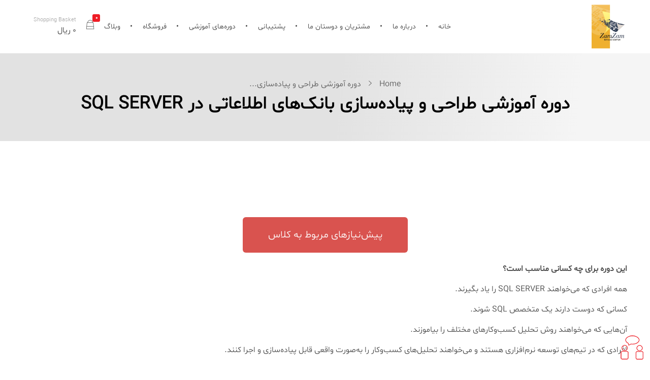

--- FILE ---
content_type: text/html; charset=UTF-8
request_url: https://zrgco.ir/%D8%AF%D9%88%D8%B1%D9%87-%D8%A2%D9%85%D9%88%D8%B2%D8%B4%DB%8C-%D8%B7%D8%B1%D8%A7%D8%AD%DB%8C-%D9%88-%D9%BE%DB%8C%D8%A7%D8%AF%D9%87%D8%B3%D8%A7%D8%B2%DB%8C-%D8%A8%D8%A7%D9%86%DA%A9/
body_size: 23145
content:
<!DOCTYPE html>
<!--[if IE 9 ]>   <html class="no-js oldie ie9 ie" dir="rtl" lang="fa-IR" > <![endif]-->
<!--[if (gt IE 9)|!(IE)]><!--> <html class="no-js" dir="rtl" lang="fa-IR" > <!--<![endif]-->
<head>
        <meta charset="UTF-8" >
        <meta http-equiv="X-UA-Compatible" content="IE=edge">
        <!-- devices setting -->
        <meta name="viewport"   content="initial-scale=1,user-scalable=no,width=device-width">

<!-- outputs by wp_head -->
<title>دوره آموزشی طراحی و پیاده‌سازی بانک‌های اطلاعاتی در SQL SERVER &#8211; زمزم رایانه گستر</title>
<meta name='robots' content='max-image-preview:large' />
<link rel="alternate" type="application/rss+xml" title="زمزم رایانه گستر &raquo; خوراک" href="https://zrgco.ir/feed/" />
<link rel="alternate" type="application/rss+xml" title="زمزم رایانه گستر &raquo; خوراک دیدگاه‌ها" href="https://zrgco.ir/comments/feed/" />
<link rel="alternate" type="application/rss+xml" title="زمزم رایانه گستر &raquo; دوره آموزشی طراحی و پیاده‌سازی بانک‌های اطلاعاتی در SQL SERVER خوراک دیدگاه‌ها" href="https://zrgco.ir/%d8%af%d9%88%d8%b1%d9%87-%d8%a2%d9%85%d9%88%d8%b2%d8%b4%db%8c-%d8%b7%d8%b1%d8%a7%d8%ad%db%8c-%d9%88-%d9%be%db%8c%d8%a7%d8%af%d9%87%d8%b3%d8%a7%d8%b2%db%8c-%d8%a8%d8%a7%d9%86%da%a9/feed/" />
<script type="text/javascript">
window._wpemojiSettings = {"baseUrl":"https:\/\/s.w.org\/images\/core\/emoji\/14.0.0\/72x72\/","ext":".png","svgUrl":"https:\/\/s.w.org\/images\/core\/emoji\/14.0.0\/svg\/","svgExt":".svg","source":{"concatemoji":"https:\/\/zrgco.ir\/wp-includes\/js\/wp-emoji-release.min.js?ver=6.1.1"}};
/*! This file is auto-generated */
!function(e,a,t){var n,r,o,i=a.createElement("canvas"),p=i.getContext&&i.getContext("2d");function s(e,t){var a=String.fromCharCode,e=(p.clearRect(0,0,i.width,i.height),p.fillText(a.apply(this,e),0,0),i.toDataURL());return p.clearRect(0,0,i.width,i.height),p.fillText(a.apply(this,t),0,0),e===i.toDataURL()}function c(e){var t=a.createElement("script");t.src=e,t.defer=t.type="text/javascript",a.getElementsByTagName("head")[0].appendChild(t)}for(o=Array("flag","emoji"),t.supports={everything:!0,everythingExceptFlag:!0},r=0;r<o.length;r++)t.supports[o[r]]=function(e){if(p&&p.fillText)switch(p.textBaseline="top",p.font="600 32px Arial",e){case"flag":return s([127987,65039,8205,9895,65039],[127987,65039,8203,9895,65039])?!1:!s([55356,56826,55356,56819],[55356,56826,8203,55356,56819])&&!s([55356,57332,56128,56423,56128,56418,56128,56421,56128,56430,56128,56423,56128,56447],[55356,57332,8203,56128,56423,8203,56128,56418,8203,56128,56421,8203,56128,56430,8203,56128,56423,8203,56128,56447]);case"emoji":return!s([129777,127995,8205,129778,127999],[129777,127995,8203,129778,127999])}return!1}(o[r]),t.supports.everything=t.supports.everything&&t.supports[o[r]],"flag"!==o[r]&&(t.supports.everythingExceptFlag=t.supports.everythingExceptFlag&&t.supports[o[r]]);t.supports.everythingExceptFlag=t.supports.everythingExceptFlag&&!t.supports.flag,t.DOMReady=!1,t.readyCallback=function(){t.DOMReady=!0},t.supports.everything||(n=function(){t.readyCallback()},a.addEventListener?(a.addEventListener("DOMContentLoaded",n,!1),e.addEventListener("load",n,!1)):(e.attachEvent("onload",n),a.attachEvent("onreadystatechange",function(){"complete"===a.readyState&&t.readyCallback()})),(e=t.source||{}).concatemoji?c(e.concatemoji):e.wpemoji&&e.twemoji&&(c(e.twemoji),c(e.wpemoji)))}(window,document,window._wpemojiSettings);
</script>
<style type="text/css">
img.wp-smiley,
img.emoji {
	display: inline !important;
	border: none !important;
	box-shadow: none !important;
	height: 1em !important;
	width: 1em !important;
	margin: 0 0.07em !important;
	vertical-align: -0.1em !important;
	background: none !important;
	padding: 0 !important;
}
</style>
	<link rel='stylesheet' id='wp-block-library-rtl-css' href='https://zrgco.ir/wp-includes/css/dist/block-library/style-rtl.min.css?ver=6.1.1' type='text/css' media='all' />
<link rel='stylesheet' id='wc-blocks-vendors-style-css' href='https://zrgco.ir/wp-content/plugins/woocommerce/packages/woocommerce-blocks/build/wc-blocks-vendors-style.css?ver=9.6.6' type='text/css' media='all' />
<link rel='stylesheet' id='wc-blocks-style-rtl-css' href='https://zrgco.ir/wp-content/plugins/woocommerce/packages/woocommerce-blocks/build/wc-blocks-style-rtl.css?ver=9.6.6' type='text/css' media='all' />
<link rel='stylesheet' id='classic-theme-styles-css' href='https://zrgco.ir/wp-includes/css/classic-themes.min.css?ver=1' type='text/css' media='all' />
<style id='global-styles-inline-css' type='text/css'>
body{--wp--preset--color--black: #000000;--wp--preset--color--cyan-bluish-gray: #abb8c3;--wp--preset--color--white: #ffffff;--wp--preset--color--pale-pink: #f78da7;--wp--preset--color--vivid-red: #cf2e2e;--wp--preset--color--luminous-vivid-orange: #ff6900;--wp--preset--color--luminous-vivid-amber: #fcb900;--wp--preset--color--light-green-cyan: #7bdcb5;--wp--preset--color--vivid-green-cyan: #00d084;--wp--preset--color--pale-cyan-blue: #8ed1fc;--wp--preset--color--vivid-cyan-blue: #0693e3;--wp--preset--color--vivid-purple: #9b51e0;--wp--preset--gradient--vivid-cyan-blue-to-vivid-purple: linear-gradient(135deg,rgba(6,147,227,1) 0%,rgb(155,81,224) 100%);--wp--preset--gradient--light-green-cyan-to-vivid-green-cyan: linear-gradient(135deg,rgb(122,220,180) 0%,rgb(0,208,130) 100%);--wp--preset--gradient--luminous-vivid-amber-to-luminous-vivid-orange: linear-gradient(135deg,rgba(252,185,0,1) 0%,rgba(255,105,0,1) 100%);--wp--preset--gradient--luminous-vivid-orange-to-vivid-red: linear-gradient(135deg,rgba(255,105,0,1) 0%,rgb(207,46,46) 100%);--wp--preset--gradient--very-light-gray-to-cyan-bluish-gray: linear-gradient(135deg,rgb(238,238,238) 0%,rgb(169,184,195) 100%);--wp--preset--gradient--cool-to-warm-spectrum: linear-gradient(135deg,rgb(74,234,220) 0%,rgb(151,120,209) 20%,rgb(207,42,186) 40%,rgb(238,44,130) 60%,rgb(251,105,98) 80%,rgb(254,248,76) 100%);--wp--preset--gradient--blush-light-purple: linear-gradient(135deg,rgb(255,206,236) 0%,rgb(152,150,240) 100%);--wp--preset--gradient--blush-bordeaux: linear-gradient(135deg,rgb(254,205,165) 0%,rgb(254,45,45) 50%,rgb(107,0,62) 100%);--wp--preset--gradient--luminous-dusk: linear-gradient(135deg,rgb(255,203,112) 0%,rgb(199,81,192) 50%,rgb(65,88,208) 100%);--wp--preset--gradient--pale-ocean: linear-gradient(135deg,rgb(255,245,203) 0%,rgb(182,227,212) 50%,rgb(51,167,181) 100%);--wp--preset--gradient--electric-grass: linear-gradient(135deg,rgb(202,248,128) 0%,rgb(113,206,126) 100%);--wp--preset--gradient--midnight: linear-gradient(135deg,rgb(2,3,129) 0%,rgb(40,116,252) 100%);--wp--preset--duotone--dark-grayscale: url('#wp-duotone-dark-grayscale');--wp--preset--duotone--grayscale: url('#wp-duotone-grayscale');--wp--preset--duotone--purple-yellow: url('#wp-duotone-purple-yellow');--wp--preset--duotone--blue-red: url('#wp-duotone-blue-red');--wp--preset--duotone--midnight: url('#wp-duotone-midnight');--wp--preset--duotone--magenta-yellow: url('#wp-duotone-magenta-yellow');--wp--preset--duotone--purple-green: url('#wp-duotone-purple-green');--wp--preset--duotone--blue-orange: url('#wp-duotone-blue-orange');--wp--preset--font-size--small: 13px;--wp--preset--font-size--medium: 20px;--wp--preset--font-size--large: 36px;--wp--preset--font-size--x-large: 42px;--wp--preset--spacing--20: 0.44rem;--wp--preset--spacing--30: 0.67rem;--wp--preset--spacing--40: 1rem;--wp--preset--spacing--50: 1.5rem;--wp--preset--spacing--60: 2.25rem;--wp--preset--spacing--70: 3.38rem;--wp--preset--spacing--80: 5.06rem;}:where(.is-layout-flex){gap: 0.5em;}body .is-layout-flow > .alignleft{float: left;margin-inline-start: 0;margin-inline-end: 2em;}body .is-layout-flow > .alignright{float: right;margin-inline-start: 2em;margin-inline-end: 0;}body .is-layout-flow > .aligncenter{margin-left: auto !important;margin-right: auto !important;}body .is-layout-constrained > .alignleft{float: left;margin-inline-start: 0;margin-inline-end: 2em;}body .is-layout-constrained > .alignright{float: right;margin-inline-start: 2em;margin-inline-end: 0;}body .is-layout-constrained > .aligncenter{margin-left: auto !important;margin-right: auto !important;}body .is-layout-constrained > :where(:not(.alignleft):not(.alignright):not(.alignfull)){max-width: var(--wp--style--global--content-size);margin-left: auto !important;margin-right: auto !important;}body .is-layout-constrained > .alignwide{max-width: var(--wp--style--global--wide-size);}body .is-layout-flex{display: flex;}body .is-layout-flex{flex-wrap: wrap;align-items: center;}body .is-layout-flex > *{margin: 0;}:where(.wp-block-columns.is-layout-flex){gap: 2em;}.has-black-color{color: var(--wp--preset--color--black) !important;}.has-cyan-bluish-gray-color{color: var(--wp--preset--color--cyan-bluish-gray) !important;}.has-white-color{color: var(--wp--preset--color--white) !important;}.has-pale-pink-color{color: var(--wp--preset--color--pale-pink) !important;}.has-vivid-red-color{color: var(--wp--preset--color--vivid-red) !important;}.has-luminous-vivid-orange-color{color: var(--wp--preset--color--luminous-vivid-orange) !important;}.has-luminous-vivid-amber-color{color: var(--wp--preset--color--luminous-vivid-amber) !important;}.has-light-green-cyan-color{color: var(--wp--preset--color--light-green-cyan) !important;}.has-vivid-green-cyan-color{color: var(--wp--preset--color--vivid-green-cyan) !important;}.has-pale-cyan-blue-color{color: var(--wp--preset--color--pale-cyan-blue) !important;}.has-vivid-cyan-blue-color{color: var(--wp--preset--color--vivid-cyan-blue) !important;}.has-vivid-purple-color{color: var(--wp--preset--color--vivid-purple) !important;}.has-black-background-color{background-color: var(--wp--preset--color--black) !important;}.has-cyan-bluish-gray-background-color{background-color: var(--wp--preset--color--cyan-bluish-gray) !important;}.has-white-background-color{background-color: var(--wp--preset--color--white) !important;}.has-pale-pink-background-color{background-color: var(--wp--preset--color--pale-pink) !important;}.has-vivid-red-background-color{background-color: var(--wp--preset--color--vivid-red) !important;}.has-luminous-vivid-orange-background-color{background-color: var(--wp--preset--color--luminous-vivid-orange) !important;}.has-luminous-vivid-amber-background-color{background-color: var(--wp--preset--color--luminous-vivid-amber) !important;}.has-light-green-cyan-background-color{background-color: var(--wp--preset--color--light-green-cyan) !important;}.has-vivid-green-cyan-background-color{background-color: var(--wp--preset--color--vivid-green-cyan) !important;}.has-pale-cyan-blue-background-color{background-color: var(--wp--preset--color--pale-cyan-blue) !important;}.has-vivid-cyan-blue-background-color{background-color: var(--wp--preset--color--vivid-cyan-blue) !important;}.has-vivid-purple-background-color{background-color: var(--wp--preset--color--vivid-purple) !important;}.has-black-border-color{border-color: var(--wp--preset--color--black) !important;}.has-cyan-bluish-gray-border-color{border-color: var(--wp--preset--color--cyan-bluish-gray) !important;}.has-white-border-color{border-color: var(--wp--preset--color--white) !important;}.has-pale-pink-border-color{border-color: var(--wp--preset--color--pale-pink) !important;}.has-vivid-red-border-color{border-color: var(--wp--preset--color--vivid-red) !important;}.has-luminous-vivid-orange-border-color{border-color: var(--wp--preset--color--luminous-vivid-orange) !important;}.has-luminous-vivid-amber-border-color{border-color: var(--wp--preset--color--luminous-vivid-amber) !important;}.has-light-green-cyan-border-color{border-color: var(--wp--preset--color--light-green-cyan) !important;}.has-vivid-green-cyan-border-color{border-color: var(--wp--preset--color--vivid-green-cyan) !important;}.has-pale-cyan-blue-border-color{border-color: var(--wp--preset--color--pale-cyan-blue) !important;}.has-vivid-cyan-blue-border-color{border-color: var(--wp--preset--color--vivid-cyan-blue) !important;}.has-vivid-purple-border-color{border-color: var(--wp--preset--color--vivid-purple) !important;}.has-vivid-cyan-blue-to-vivid-purple-gradient-background{background: var(--wp--preset--gradient--vivid-cyan-blue-to-vivid-purple) !important;}.has-light-green-cyan-to-vivid-green-cyan-gradient-background{background: var(--wp--preset--gradient--light-green-cyan-to-vivid-green-cyan) !important;}.has-luminous-vivid-amber-to-luminous-vivid-orange-gradient-background{background: var(--wp--preset--gradient--luminous-vivid-amber-to-luminous-vivid-orange) !important;}.has-luminous-vivid-orange-to-vivid-red-gradient-background{background: var(--wp--preset--gradient--luminous-vivid-orange-to-vivid-red) !important;}.has-very-light-gray-to-cyan-bluish-gray-gradient-background{background: var(--wp--preset--gradient--very-light-gray-to-cyan-bluish-gray) !important;}.has-cool-to-warm-spectrum-gradient-background{background: var(--wp--preset--gradient--cool-to-warm-spectrum) !important;}.has-blush-light-purple-gradient-background{background: var(--wp--preset--gradient--blush-light-purple) !important;}.has-blush-bordeaux-gradient-background{background: var(--wp--preset--gradient--blush-bordeaux) !important;}.has-luminous-dusk-gradient-background{background: var(--wp--preset--gradient--luminous-dusk) !important;}.has-pale-ocean-gradient-background{background: var(--wp--preset--gradient--pale-ocean) !important;}.has-electric-grass-gradient-background{background: var(--wp--preset--gradient--electric-grass) !important;}.has-midnight-gradient-background{background: var(--wp--preset--gradient--midnight) !important;}.has-small-font-size{font-size: var(--wp--preset--font-size--small) !important;}.has-medium-font-size{font-size: var(--wp--preset--font-size--medium) !important;}.has-large-font-size{font-size: var(--wp--preset--font-size--large) !important;}.has-x-large-font-size{font-size: var(--wp--preset--font-size--x-large) !important;}
.wp-block-navigation a:where(:not(.wp-element-button)){color: inherit;}
:where(.wp-block-columns.is-layout-flex){gap: 2em;}
.wp-block-pullquote{font-size: 1.5em;line-height: 1.6;}
</style>
<link rel='stylesheet' id='contact-form-7-css' href='https://zrgco.ir/wp-content/plugins/contact-form-7/includes/css/styles.css?ver=5.6.2' type='text/css' media='all' />
<link rel='stylesheet' id='contact-form-7-rtl-css' href='https://zrgco.ir/wp-content/plugins/contact-form-7/includes/css/styles-rtl.css?ver=5.6.2' type='text/css' media='all' />
<link rel='stylesheet' id='woocommerce-layout-rtl-css' href='https://zrgco.ir/wp-content/plugins/woocommerce/assets/css/woocommerce-layout-rtl.css?ver=7.5.1' type='text/css' media='all' />
<link rel='stylesheet' id='woocommerce-smallscreen-rtl-css' href='https://zrgco.ir/wp-content/plugins/woocommerce/assets/css/woocommerce-smallscreen-rtl.css?ver=7.5.1' type='text/css' media='only screen and (max-width: 768px)' />
<link rel='stylesheet' id='woocommerce-general-rtl-css' href='https://zrgco.ir/wp-content/plugins/woocommerce/assets/css/woocommerce-rtl.css?ver=7.5.1' type='text/css' media='all' />
<style id='woocommerce-inline-inline-css' type='text/css'>
.woocommerce form .form-row .required { visibility: visible; }
</style>
<link rel='stylesheet' id='wpast-styles-css' href='https://zrgco.ir/wp-content/plugins/wp-advanced-support-ticket/assets/css/styles.css?ver=13.12.5' type='text/css' media='all' />
<link rel='stylesheet' id='wpast-uppy-styles-css' href='https://zrgco.ir/wp-content/plugins/wp-advanced-support-ticket/assets/css/uppy.min.css?ver=1.15.0' type='text/css' media='all' />
<link rel='stylesheet' id='wpast-styles-rtl-css' href='https://zrgco.ir/wp-content/plugins/wp-advanced-support-ticket/assets/css/rtl.css?ver=13.12.5' type='text/css' media='all' />
<link rel='stylesheet' id='wp-ulike-css' href='https://zrgco.ir/wp-content/plugins/wp-ulike/assets/css/wp-ulike.min.css?ver=4.6.3' type='text/css' media='all' />
<link rel='stylesheet' id='parent-style-css' href='https://zrgco.ir/wp-content/themes/phlox/style.css?ver=6.1.1' type='text/css' media='all' />
<link rel='stylesheet' id='elementor-icons-css' href='https://zrgco.ir/wp-content/plugins/elementor/assets/lib/eicons/css/elementor-icons.min.css?ver=5.18.0' type='text/css' media='all' />
<link rel='stylesheet' id='elementor-frontend-legacy-css' href='https://zrgco.ir/wp-content/plugins/elementor/assets/css/frontend-legacy-rtl.min.css?ver=3.12.0' type='text/css' media='all' />
<link rel='stylesheet' id='elementor-frontend-css' href='https://zrgco.ir/wp-content/plugins/elementor/assets/css/frontend-rtl.min.css?ver=3.12.0' type='text/css' media='all' />
<link rel='stylesheet' id='swiper-css' href='https://zrgco.ir/wp-content/plugins/elementor/assets/lib/swiper/css/swiper.min.css?ver=5.3.6' type='text/css' media='all' />
<link rel='stylesheet' id='elementor-post-141-css' href='https://zrgco.ir/wp-content/uploads/elementor/css/post-141.css?ver=1680424794' type='text/css' media='all' />
<link rel='stylesheet' id='auxin-elementor-base-css' href='https://zrgco.ir/wp-content/themes/phlox/css/other/elementor.css?ver=2.7.1' type='text/css' media='all' />
<link rel='stylesheet' id='elementor-post-1260-css' href='https://zrgco.ir/wp-content/uploads/elementor/css/post-1260.css?ver=1699275735' type='text/css' media='all' />
<link rel='stylesheet' id='auxin-base-css' href='https://zrgco.ir/wp-content/themes/phlox/css/base.css?ver=6.1.1' type='text/css' media='all' />
<link rel='stylesheet' id='auxin-front-icon-css' href='https://zrgco.ir/wp-content/themes/phlox/css/auxin-icon.css?ver=6.1.1' type='text/css' media='all' />
<link rel='stylesheet' id='auxin-main-css' href='https://zrgco.ir/wp-content/themes/phlox/css/main.css?ver=6.1.1' type='text/css' media='all' />
<link rel='stylesheet' id='auxin-child-css' href='https://zrgco.ir/wp-content/themes/phlox-child/style.css?ver=6.1.1' type='text/css' media='all' />
<link rel='stylesheet' id='shbnam-rtl-css' href='https://zrgco.ir/wp-content/themes/phlox-child/rtl-shabnam.css?ver=6.1.1' type='text/css' media='all' />
<link rel='stylesheet' id='elementor-icons-shared-0-css' href='https://zrgco.ir/wp-content/plugins/elementor/assets/lib/font-awesome/css/fontawesome.min.css?ver=5.15.3' type='text/css' media='all' />
<link rel='stylesheet' id='elementor-icons-fa-solid-css' href='https://zrgco.ir/wp-content/plugins/elementor/assets/lib/font-awesome/css/solid.min.css?ver=5.15.3' type='text/css' media='all' />
<script type='text/javascript' src='https://zrgco.ir/wp-includes/js/jquery/jquery.min.js?ver=3.6.1' id='jquery-core-js'></script>
<script type='text/javascript' src='https://zrgco.ir/wp-includes/js/jquery/jquery-migrate.min.js?ver=3.3.2' id='jquery-migrate-js'></script>
<script type='text/javascript' id='auxin-modernizr-js-extra'>
/* <![CDATA[ */
var auxin = {"ajax_url":"https:\/\/zrgco.ir\/wp-admin\/admin-ajax.php","is_rtl":"1","is_reponsive":"1","is_framed":"","frame_width":"20","wpml_lang":"en","uploadbaseurl":"https:\/\/zrgco.ir\/wp-content\/uploads"};
/* ]]> */
</script>
<script type='text/javascript' id='auxin-modernizr-js-before'>
/* < ![CDATA[ */
function auxinNS(n){for(var e=n.split("."),a=window,i="",r=e.length,t=0;r>t;t++)"window"!=e[t]&&(i=e[t],a[i]=a[i]||{},a=a[i]);return a;}
/* ]]> */
</script>
<script type='text/javascript' src='https://zrgco.ir/wp-content/themes/phlox/js/solo/modernizr-custom.min.js?ver=6.1.1' id='auxin-modernizr-js'></script>
<link rel="https://api.w.org/" href="https://zrgco.ir/wp-json/" /><link rel="alternate" type="application/json" href="https://zrgco.ir/wp-json/wp/v2/pages/1260" /><link rel="EditURI" type="application/rsd+xml" title="RSD" href="https://zrgco.ir/xmlrpc.php?rsd" />
<link rel="wlwmanifest" type="application/wlwmanifest+xml" href="https://zrgco.ir/wp-includes/wlwmanifest.xml" />
<meta name="generator" content="WordPress 6.1.1" />
<meta name="generator" content="WooCommerce 7.5.1" />
<link rel="canonical" href="https://zrgco.ir/%d8%af%d9%88%d8%b1%d9%87-%d8%a2%d9%85%d9%88%d8%b2%d8%b4%db%8c-%d8%b7%d8%b1%d8%a7%d8%ad%db%8c-%d9%88-%d9%be%db%8c%d8%a7%d8%af%d9%87%d8%b3%d8%a7%d8%b2%db%8c-%d8%a8%d8%a7%d9%86%da%a9/" />
<link rel='shortlink' href='https://zrgco.ir/?p=1260' />
<link rel="alternate" type="application/json+oembed" href="https://zrgco.ir/wp-json/oembed/1.0/embed?url=https%3A%2F%2Fzrgco.ir%2F%25d8%25af%25d9%2588%25d8%25b1%25d9%2587-%25d8%25a2%25d9%2585%25d9%2588%25d8%25b2%25d8%25b4%25db%258c-%25d8%25b7%25d8%25b1%25d8%25a7%25d8%25ad%25db%258c-%25d9%2588-%25d9%25be%25db%258c%25d8%25a7%25d8%25af%25d9%2587%25d8%25b3%25d8%25a7%25d8%25b2%25db%258c-%25d8%25a8%25d8%25a7%25d9%2586%25da%25a9%2F" />
<link rel="alternate" type="text/xml+oembed" href="https://zrgco.ir/wp-json/oembed/1.0/embed?url=https%3A%2F%2Fzrgco.ir%2F%25d8%25af%25d9%2588%25d8%25b1%25d9%2587-%25d8%25a2%25d9%2585%25d9%2588%25d8%25b2%25d8%25b4%25db%258c-%25d8%25b7%25d8%25b1%25d8%25a7%25d8%25ad%25db%258c-%25d9%2588-%25d9%25be%25db%258c%25d8%25a7%25d8%25af%25d9%2587%25d8%25b3%25d8%25a7%25d8%25b2%25db%258c-%25d8%25a8%25d8%25a7%25d9%2586%25da%25a9%2F&#038;format=xml" />
<meta name="wpast-nonce" content="7ff70b68ba"><style type="text/css">
</style>
<!-- Analytics by WP Statistics v14.0.2 - http://wp-statistics.com/ -->
<!-- Chrome, Firefox OS and Opera -->
<meta name="theme-color" content="#1bb0ce" />
<!-- Windows Phone -->
<meta name="msapplication-navbutton-color" content="#1bb0ce" />
<!-- iOS Safari -->
<meta name="apple-mobile-web-app-capable" content="yes">
<meta name="apple-mobile-web-app-status-bar-style" content="black-translucent">

	<noscript><style>.woocommerce-product-gallery{ opacity: 1 !important; }</style></noscript>
	<meta name="generator" content="Elementor 3.12.0; features: a11y_improvements, additional_custom_breakpoints; settings: css_print_method-external, google_font-enabled, font_display-auto">
		<style type="text/css" id="wp-custom-css">
			/* Shop Page  */
.post-type-archive .page-title-section  .page-header .aux-container{
   text-align: center;
}
@media screen and (max-width: 503px){
.post-type-archive .aux-main .aux-wrapper .aux-container .aux-primary .content .products .product, .single-product .aux-main .aux-wrapper .aux-container .aux-primary .content .products .product{
    width: 100%;
}
}

.page-title-section .aux-breadcrumbs{
	 margin-bottom:10px;
}
.page-title-section .page-header{
	 border-bottom:none;
background: rgb(226,226,226);
background: linear-gradient(94deg, rgba(226,226,226,1) 52%, rgba(245,245,245,1) 89%);
}

.aux-shop-archive .aux-sidebar .sidebar-inner .sidebar-content .searchform input[type="text"]{
   background: rgb(226,226,226);
background: linear-gradient(94deg, rgba(226,226,226,1) 52%, rgba(245,245,245,1) 89%);
   border-radius: 30px;
   border: none;	
	 position:relative;
	 max-width:100%;
		padding:20px 28px;
	
}
.searchform input[type="text"]::-moz-placeholder{
	 font-weight:400;
	 line-height:19px;	 
	 font-size:16px;
  color:rgba(0,0,0,0.40)!important;

}
.searchform input[type="text"]::-webkit-input-placeholder{
	 font-weight:400;
	 line-height:19px;	 
	 font-size:16px;
  color:rgba(0,0,0,0.40)!important;
}
.aux-sidebar-style-border.left-sidebar .aux-sidebar-primary{
	 border:none;
	 margin-top: 20px;
		
}
.aux-shop-archive .aux-sidebar .sidebar-inner .sidebar-content .searchform:after{
	 content: "\e1d0";
   font-size: 20px;
   position: absolute;
   font-family: "auxin-front" !important;
   font-style: normal !important;
   font-weight: normal !important;
   font-variant: normal !important;
   text-transform: none !important;
   speak: none;
   line-height: 1;
    -webkit-font-smoothing: antialiased;
   right: 36px;
   top: 57px;
   background-color: #F42C37;
   color: #fff;
   padding: 12px;
   border-radius: 25px;
	 box-shadow: 0 5px 25px rgba(244,44,55,0.40);
}
.aux-shop-archive .aux-wrapper .aux-container .aux-primary .woocommerce-ordering .orderby{
   background-color:#000;
   border-radius: 38px;
   border: none;
	 padding: 16px 0px 16px 29px;
}
@media (max-width: 498px){
.aux-shop-archive .aux-wrapper .aux-container .aux-primary .woocommerce-ordering .orderby {
      font-size: 12px;
}.aux-shop-archive .aux-wrapper .aux-container .aux-primary .woocommerce-result-count{
font-weight: 400;
}
	.aux-shop-archive .aux-wrapper .aux-container .aux-primary .woocommerce-ordering:after{
left: 193px;
    right: auto;
}
.aux-shop-archive .aux-wrapper .aux-container .aux-primary .woocommerce-ordering{
    width: 100%;
    margin: 0!important;
    margin-bottom: 28px!important;
}
}
.widget-container.aux-toggle-widget.aux-open .widget-title:after{
    top: 11px!important;
   transform: rotate(-90deg)!important;
}
.aux-shop-archive .aux-wrapper .aux-container .aux-primary .woocommerce-ordering .orderby{
   font-family: Montserrat;
   font-size: 15px;
   font-weight: 500;
   color: #fff;
	 background-image:none!important;

}
.aux-shop-archive .aux-wrapper .aux-container .aux-primary .woocommerce-ordering{
	 position:relative;
	 margin-top: -38px;
   margin-bottom: 55px;
}
.aux-shop-archive .aux-wrapper .aux-container .aux-primary .woocommerce-ordering:after{
left: 193px;
    right: auto;
}
.aux-shop-archive .aux-wrapper .aux-container .aux-primary .woocommerce-ordering:after{
   content: "\e1e9"!important;
   color: #fff;
   position: absolute;
   right: 20px;
   top: 21px;
   font-size: 12px;
   font-family: "auxin-front" !important;
   font-style: normal !important;
   font-weight: normal !important;
   font-variant: normal !important;
   text-transform: none !important;
   speak: none;
   line-height: 1;
    -webkit-font-smoothing: antialiased;
}
.aux-shop-archive .aux-wrapper .aux-container .aux-primary .woocommerce-result-count{
padding-top: 9px;
   font-size: 16px;
   font-weight: 400;
   line-height: 23px;
   color: #000000;
}
.aux-shop-archive .products .product .woocommerce-loop-product__title {
   font-size: 17px;
   font-weight: 400;
   line-height: 23px;
   color: #000000;
	 padding-top: 4px;
	 letter-spacing:-0.51px;
	 transition: all .2s cubic-bezier(.4,0,.2,1) 70ms;
}
.aux-shop-archive .product:hover   .woocommerce-loop-product__title{
	 color:#F42C37!important;
	 font-weight:bold;
	 transition: all .2s cubic-bezier(.4,0,.2,1) 70ms;
}
.aux-shop-archive .products .product .price ins .woocommerce-Price-amount, .aux-shop-archive .products .product .price  .woocommerce-Price-amount {
   font-size: 20px;
   font-weight: bold;
   line-height: 24px;
   color: #000000;
	 letter-spacing:-0.6px;
}
.aux-shop-archive .products .product .price del .woocommerce-Price-amount, .woocommerce ul.products li.product .price{
	 font-size: 16px;
   font-weight: 500;
   line-height: 24px;
   color: #CFCFCF;
	 letter-spacing:-0.48px;	  
	 transition: transform 1.2s cubic-bezier(.19,1,.22,1) 70ms;	 
}
.aux-shop-archive .products .product .price .woocommerce-Price-amount .woocommerce-Price-currencySymbol{
	 padding-right: 5px;
}
.aux-shop-archive .products .product .price{
	 padding-top:7px;
}
.aux-shop-archive a.button, .aux-shop-archive a.button:hover{
   background-color: #F42C37;
   border-radius: 25px;
   font-size: 15px;
   font-weight: 400;
   line-height: 19px;
   color: #fff;
   letter-spacing: -0.45px;
   text-transform: capitalize;
   padding: 9px 25px;
}
.aux-shop-archive a.button{
   position: absolute;
   bottom: 0;
   left: -158px;
}
.aux-shop-archive .product:hover  .price{
   transform: translateX(calc(34% + 30px));
   transition: transform 1.2s cubic-bezier(.19,1,.22,1) 70ms;
}
.aux-shop-archive .product:hover  .button {
   transform: translateX(calc(97% + 30px));
   transition: transform 1.2s cubic-bezier(.19,1,.22,1) 70ms;
}
.aux-shop-archive .aux-wrapper .aux-container .product{	
   position: relative;
   overflow: hidden;
}
.aux-shop-archive .aux-wrapper .aux-container .aux-primary .content .product img {
   border-radius: 20px;
}
.aux-shop-archive ul.products li.product .onsale{
   top: 21px;
   right: auto;
   left: 16px;
   width: 48px;
   background-color: #F42C37;
   font-size: 13px;
   font-weight: bold;
}
.aux-shop-archive .aux-sidebar .sidebar-inner .widget_product_categories .product-categories .cat-item a{
	 font-size: 16px;
   font-weight: 400;
   line-height: 23px;
   color: rgba(0,0,0,0.60);
	 letter-spacing:-0.48px;	
	 text-decoration: none;
	 transition: all .2s cubic-bezier(.4,0,.2,1) 70ms;
	  margin-left: 43px;
}
.aux-shop-archive .aux-sidebar .sidebar-inner .widget_product_categories .product-categories .cat-item a:hover, .aux-shop-archive .aux-sidebar .sidebar-inner .widget_product_categories .product-categories .current-cat a{
	 color:#F42C37;
	 font-weight:bold;
	 transition: all .2s cubic-bezier(.4,0,.2,1) 70ms;
}
@media screen and (max-width: 479px){
.aux-resp .widget-title {
    text-align: left;
}
}
.aux-shop-archive .aux-sidebar .sidebar-inner .widget_product_categories .product-categories .cat-item{
	 margin-top:10px;
}
.aux-shop-archive .aux-sidebar .widget-title{
	 border-bottom:none;
	 margin-bottom: 0;
}
.widget-container.aux-toggle-widget .widget-title:after{
   content: "\e1e9"!important;
   color: #000;
   font-size: 18px;
	 right: 12px;
   font-family: "auxin-front" !important;
   font-style: normal !important;
   font-weight: normal !important;
   font-variant: normal !important;
   text-transform: none !important;
  speak: none;
  line-height: 1;
    -webkit-font-smoothing: antialiased;
	background-image:none;
}
.aux-shop-archive .price_slider_wrapper{
	padding-top: 14px;
}
.aux-shop-archive  .widget_price_filter .ui-slider .ui-slider-range{
	background-color:#F42C37;
	height: 5px;
}
.aux-shop-archive .widget_price_filter .price_slider_wrapper .ui-widget-content{
	 background-color: #F3F3F3;	
		height: 4px;
}
.aux-shop-archive .widget_price_filter .ui-slider .ui-slider-handle:nth-child(3){
	background-color:#F42C37;	
}
.aux-shop-archive .widget_price_filter .ui-slider .ui-slider-handle:nth-child(2){
	background-color:#000;	
}
.aux-shop-archive .widget_price_filter .price_slider_amount .button{
    width: 100%;
    background-color: #000000;
    padding: 16px;
    border-radius: 25px;
    color: #fff;
    font-size: 16px;
    font-weight: 500;
    line-height: 19px;
    letter-spacing: -0.48px;
	  margin-top: 40px;
}
.aux-shop-archive  .price_slider_amount{
    padding-top: 14px;
    display: flex;
    flex-direction: column-reverse;
	margin-top:-10px;
}
.aux-shop-archive  .price_label{
	color:#fff;
}
.aux-shop-archive  .price_label span{
	color:#000000;
	font-size:15px;
	font-weight:500;
	line-height:19px;
	letter-spacing:-0.45px;
}
.aux-shop-archive .price_label .from{
    float: left;	
}
.aux-shop-archive .aux-sidebar-primary{   
  width:30%;
}
.aux-shop-archive .aux-wrapper .aux-primary{
	width: 92%;
}
.left-sidebar .aux-primary{
	padding-left: 4px;
}
@media screen and (max-width: 1382px){
.aux-shop-archive .aux-sidebar-primary{
  width: 34%;
}
}
@media screen and (max-width: 1171px){
.aux-shop-archive .aux-sidebar-primary{
   width: 40%;
}
	}
@media screen and (max-width: 862px){
.aux-shop-archive .aux-sidebar-primary{
   width: 47%;
}
}
@media screen and (max-width: 1004px){
	.aux-shop-archive .widget-title{
	 font-size:16px!important;
		}
}
@media screen and (max-width: 767px){
.aux-shop-archive .aux-wrapper .aux-primary{
   width: 100%;
}
.aux-shop-archive .aux-sidebar .sidebar-inner .sidebar-content .searchform:after{
   right: 8px;
   top: 87px;
}
}
@media screen and (max-width: 1004px)and (min-width: 767px){
.aux-shop-archive .products .product .woocommerce-loop-product__title{
		font-size:13px!important;
	}
}
.aux-shop-archive .widget_price_filter{
	 margin-top: 32px;
   border-top: 1px solid #CFCFCF;
	 padding-top: 39px;
}
@media screen and (max-width: 1474px) and (min-width: 1336px){
.aux-shop-archive .product:hover .price{
   transform: translateX(calc(40% + 30px));
}
}
@media screen and (max-width: 1336px) {
.aux-shop-archive a.button, .single-product a.button{
   position: relative;
}
.aux-shop-archive ul.products li.product .price{
   transform: none;
   transition: none;
}
.aux-shop-archive a.button{
   font-size: 12px;
}
.aux-shop-archive .product:hover .button{
    transform: translateX(calc(100% + 48px));
}
.aux-shop-archive .products .product .price del .woocommerce-Price-amount, .woocommerce ul.products li.product .price{
    font-size: 14px;
}
.aux-shop-archive .products .product .price ins .woocommerce-Price-amount, .aux-shop-archive .products .product .price .woocommerce-Price-amount{
    font-size: 18px;
}
.aux-shop-archive .aux-wrapper .aux-container .product{
    margin-bottom: 14px;
}
.aux-shop-archive .widget_price_filter{
	 margin-top: 5px;
	 padding-top: 26px;
}
}
.aux-shop-archive .woocommerce-pagination .page-numbers .current{
  color: #fff;
	font-weight:700;
	font-size:18px;
	padding: 10px 12px;
  border-radius: 9px;
background: rgb(244,44,55);
background: -moz-linear-gradient(356deg, rgba(244,44,55,1) 40%, rgba(220,40,50,1) 73%);
background: -webkit-linear-gradient(356deg, rgba(244,44,55,1) 40%, rgba(220,40,50,1) 73%);
background: linear-gradient(356deg, rgba(244,44,55,1) 40%, rgba(220,40,50,1) 73%);
filter: progid:DXImageTransform.Microsoft.gradient(startColorstr="#f42c37",endColorstr="#dc2832",GradientType=1);
    border-color: #F42C37;
}
.aux-shop-archive .woocommerce-pagination .page-numbers li a{
	font-weight:700;
	font-size:18px;
	color:#000;
}
.aux-shop-archive .woocommerce-pagination{
  text-align: left!important;	
}
.aux-shop-archive  .page-numbers, .aux-shop-archive .woocommerce-pagination ul li{
	border:none!important;
	margin-right: 11px!important;
}

.aux-shop-archive .aux-wrapper .aux-container .aux-primary .content{
padding-bottom: 90px;
}
/* Single Post */
.single-post .aux-wrapper .aux-container .aux-primary{
	padding-top:64px;
}
.single-post .content .aux-medium-context  .entry-main .entry-header{
	display:none;
}
.single-post  .aux-wrapper .aux-medium-context .entry-media .aux-media-image img{
    border-radius: 20px;
}
.single-post .aux-container .aux-primary .content .aux-medium-context .entry-main .entry-info  .entry-author .meta-sep{
	color:#000;
}
.single-post .content .aux-medium-context .entry-media{
	margin-bottom: 35px;
}
.single-post textarea{
	 background-color: #EFEFEF;
   border: none;
   border-radius: 25px;
   padding: 29px 0 28px 39px!important;
	margin-top:25px;
	
}
.single-post input[type=email], .single-post .aux-wrapper .aux-primary .content .comment-respond .comment-form  input[type=url]{
	background-color: #EFEFEF;
  border: none;
  border-radius: 25px;
  padding: 29px 0 28px 39px!important;
	margin-top:25px;
}
.single-post .aux-wrapper .aux-container .aux-primary .content .comment-respond{
  margin-left: 15%!important;
  margin-right:15%!important;
}
.single-post .aux-wrapper .aux-container .aux-primary .content .comment-respond .comment-reply-title{
   margin-bottom: 0;
}
.single-post .aux-wrapper .aux-container .aux-primary .content .comment-respond .aux-form-inline-two .aux-inline-inputs{
	flex-basis: calc(50% - 16px);
}

.aux-input-group textarea::-moz-placeholder, .aux-input-group input[type="email"]::-moz-placeholder, .aux-input-group input[type="url"]::-moz-placeholder {
	color:rgba(0,0,0,0.50);
	font-size:16px;
	font-weight:400;
	font-style:normal!important;


	
}
.single-product  .wpulike-heart{
    display:none;
}
@media screen and (min-width:504px) {
.single-product .woocommerce-Reviews .commentlist .aux-star-rating{
	position:absolute;
	right:0
}
}

.single-product .meta{
	margin:0!important;
}
.aux-wrapper  .aux-container .aux-primary .content .comment-respond.comment-respond{
	margin-top: 61px!important;
	
}
.aux-input-group textarea::-webkit-input-placeholder, .aux-input-group input[type="email"]::-webkit-input-placeholder, .aux-input-group input[type="url"]::-webkit-input-placeholder {
	color:rgba(0,0,0,0.50);
	font-size:16px;
	font-weight:400;
	line-height:19px;
	font-style:normal!important;	
}
.aux-input-group textarea:focus::-webkit-input-placeholder,  .aux-input-group input[type="email"]:focus::-webkit-input-placeholder, .aux-input-group input[type="url"]:focus::-webkit-input-placeholder{
	font-weight:bold;
	color:#000000;
}
.single-post .form-submit .submit{
	background: #F42C37;
	border-radius:25px;
	padding:16px 70px!important;	 
}
.single-post .form-submit .submit:hover{
	background-color:#000;
}
.single-post .form-submit {
	margin-right: 0;
  margin-left: auto;
}
.single-post .comment-form-cookies-consent{
	display:none;
}
.single-post textarea{
	margin-top:0!important;
}
@media screen and (max-width: 664px){
.single-post .aux-wrapper .aux-container .aux-primary .content .aux-medium-context .entry-main .entry-content, 
.single-post .aux-wrapper .aux-container .aux-primary .content .comment-respond{
    margin-left: 0%!important;
    margin-right: 0%!important;
	}
}
/* Single-Product */
.single-product .product .entry-summary .entry-title{
  font-weight: bold;
  font-size: 40px;
  color: #000000;
  letter-spacing: -1.2px;
	margin-bottom: 22px!important;
  line-height: 56px;
}
.single-product .aux-rating-box.aux-star-rating .aux-star-rating-avg:before{
  color:#F83E3E;
}
.single-product .aux-rating-box.aux-star-rating {
	font-size: 20px;
}
.single-product .aux-rating-box.aux-star-rating:before{
   color:#CFCFCF;
}
.single-product .entry-summary .woocommerce-product-rating .woocommerce-review-link{
	font-weight: 500;
  font-size: 14px;
  color: #9F9F9F;
  letter-spacing: -0.7px;
  line-height: 18px;
	margin-left:10px;
}
.single-product .entry-summary .price .woocommerce-Price-amount {
	font-weight: bold;
  font-size: 35px!important;
  color:#000000;
  letter-spacing: -1.05px;
  line-height: 43px;
	margin-left:10px;
}
.single-product .entry-summary .price .woocommerce-Price-currencySymbol{
	margin-right:8px;
}
.single-product .aux-wrapper .aux-primary .product .entry-summary .woocommerce-product-details__short-description  p{ 
  height: 137px;
  color: rgba(0,0,0,0.60);
  font-size: 15px;
  line-height: 23px;
  max-width: 375px;
  font-weight: 400;
  overflow: hidden;
	margin-top: 35px;
}
.single-product .aux-wrapper .aux-container .aux-primary .content .product .entry-summary .cart{
margin-top: 59px;
	margin-bottom:55px		
}
.single-product  .tagged_as{
	display:none;
}
.single-product  .aux-wrapper .aux-container .aux-primary .content  .product .entry-summary .quantity .qty{   width: 82px;
text-align: center;
border-radius: 25px;
border: 1px solid
#000000;
font-size: 20px;
font-weight: bold;
line-height: 38px;
color:
#000000;
padding: 4px 16px 4px 10px;
}
.single-product .aux-wrapper .aux-container .aux-primary .content .product .entry-summary .cart .button {    width: 188px;
  background-color: #F42C37;
  border-radius: 25px;
  padding: 16px 36px;
  color: #fff;
  font-weight: 400;
  line-height: 19px;
  letter-spacing: -0.48px;
	margin-left: 12px;
	
}
.single-product .aux-wrapper .aux-container .aux-primary .content .product .entry-summary .cart .button:hover{
	background-color:#000!important;
}
.single-product .aux-wrapper .aux-container .aux-primary .content .product .entry-summary  .product_meta .posted_in, .single-product .aux-wrapper .aux-container .aux-primary .content .product .entry-summary  .product_meta .posted_in a{
	 font-weight: 400;
   font-size:16px;
   color:#000000;
   line-height: 19px;
}
.single-product .aux-wrapper .aux-container .aux-primary .content .product .entry-summary  .product_meta .posted_in a{
	color:#F42C37;
}
.single-product .aux-wrapper .aux-container .aux-primary .content .product .entry-summary {
  width: 35%;
	margin-top:5%;	
}
.single-product .aux-wrapper .aux-container  .images{
 width: 59%;
	padding-bottom:60px
}
.single-product .product .woocommerce-tabs .tabs::before{
  top: 0;
	bottom:auto!important;
	z-index:5!important;	
}
.single-product  .product .woocommerce-tabs .tabs li{
	border:none!important;
	z-index:0;
	background-color:transparent!important;
	margin-left:78px!important;
}
@media screen and (max-width: 1123px){
.single-product  .product .woocommerce-tabs .tabs li{
margin-left:0!important;
}
}
.single-product  .product .woocommerce-tabs .tabs{
	text-align:center;
	

}
.single-product  .product .woocommerce-tabs .tabs .active {
  color: #000000;
  font-weight: bold;
  font-size: 16px;
  line-height: 25px;

}
.single-product  .product .woocommerce-tabs .tabs .active a{
	 border-top: 4px solid #F42C37;
}
.single-product  .product .woocommerce-tabs .tabs .description_tab a, .single-product  .product .woocommerce-tabs .tabs .reviews_tab a{
	color:#CFCFCF;
	padding-top:20px;
	
}
.single-product .aux-wrapper .aux-container .aux-primary .content .product  .panel{
padding: 3% 15%!important;
	
}
.single-product .aux-wrapper .aux-container .aux-primary .content .product  .panel h2{
  font-weight: bold;
  color: #000000;
  font-size: 25px;
  line-height: 23px;
  letter-spacing: -0.75px;
  padding-bottom: 22px;
  padding-top: 15px;
	
}
.single-product .aux-wrapper .aux-container .aux-primary .content .product  .panel p{
	  font-weight: 400;
    font-size: 15px;
    line-height: 25px;
    color: rgba(0,0,0,0.60);

}
.single-product .aux-wrapper .aux-container  .woocommerce-product-gallery__image{
	border-radius:20px;
}
.single-product .aux-wrapper .aux-container .aux-primary .content .product .related>h2{
	text-align:center;
	 font-weight: bold;
   color: #000000;
   font-size:45px;
   line-height: 68px;
   letter-spacing: -2.25px;
   padding-bottom: 52px;
   padding-top: 15px;
}
.single-product .aux-wrapper .aux-container .product .woocommerce-LoopProduct-link .woocommerce-loop-product__title{
  font-weight: 400;
  color: #000000;
  font-size:17px;
  line-height: 23px;
  letter-spacing: -0.51px;
  padding-top: 5px;
  padding-bottom:12px;
	 transition: all .2s cubic-bezier(0.4, 0, 0.2, 1) 70ms;
}
.single-product .aux-wrapper .aux-container .aux-primary .content .product li:hover  .woocommerce-loop-product__title{
	color:red;
	font-weight:bold;
	transition: all .2s cubic-bezier(0.4, 0, 0.2, 1) 70ms;
}
.single-product .aux-wrapper .aux-container .aux-primary .content .product img{
	border-radius:20px;
}
.single-product .aux-wrapper .aux-container .aux-primary .content .product .price ins .woocommerce-Price-amount, .single-product .aux-wrapper .aux-container .aux-primary .content .product  .price  .woocommerce-Price-amount{
	font-weight:bold;
	color:#000000;
	font-size:20px;
	line-height:24px;
	letter-spacing:0.6px;
	margin-top:50px;

}
.single-product .aux-wrapper .aux-container .aux-primary .content .product del .woocommerce-Price-amount{
	color:#CFCFCF!important;
	font-size:16px!important;
	font-weight:400!important;
}
.single-product .aux-wrapper .aux-container .aux-primary .content .products .aux-rating-box.aux-star-rating, .aux-shop-archive .aux-rating-box.aux-star-rating{
	display:none;
}
.single-product li:hover .button{
	transform: translateX(calc(97% + 30px));
    transition: transform 1.2s cubic-bezier(.19,1,.22,1) 70ms;
}
.single-product a.button{
	position: absolute;
  bottom: 0;
  left: -158px;
}
.single-product .aux-wrapper .aux-container .product{
	position: relative;
  overflow: hidden;
}
.single-product .products .product .price del .woocommerce-Price-amount{
	 transition: transform 1.2s cubic-bezier(.19,1,.22,1) 70ms;
}
.single-product li:hover .price{
	transform: translateX(calc(34% + 30px));
    transition: transform 1.2s cubic-bezier(.19,1,.22,1) 70ms;
}
.single-product a.button{
	background-color: #F42C37;
  border-radius: 25px;
  font-size: 15px;
  font-weight: 400;
  line-height: 19px;
  color: #fff;
  letter-spacing: -0.45px;
  text-transform: capitalize;
  padding: 9px 25px;
}
.single-product  .products .product .onsale, .single-product span.onsale{
	top: 21px!important;
  right: auto!important;
  left: 16px!important;
  width: 48px;
  background-color: #F42C37;
  font-size: 13px;
  font-weight: bold;	
}

@media screen and (max-width: 1336px) {
.single-product a.button{
   position: relative;
}
.single-product  .products li.product .price{
  transform: none;
  transition: none;
}

.single-product li:hover .button{
  transform: translateX(calc(100% + 30px));
}
.single-product .aux-wrapper .aux-container .product .woocommerce-LoopProduct-link .woocommerce-loop-product__title{
  font-size: 14px;
}
}
.single-product   .product  .woocommerce-Tabs-panel .woocommerce-Reviews .comment-respond .comment-reply-title{
  font-size: 20px;
  font-weight: bold;
  color: #000!important;
  line-height: 30px;
  letter-spacing: -0.6px;
}
.single-product  .woocommerce-tabs .woocommerce-Reviews .comment-respond .comment-form .comment-form-rating label{    
  font-weight: bold;
  color: #000;
  font-size: 16px;
  line-height: 23px;
  padding-right: 25px;
}
.single-product .comment-form-comment label{
  font-weight: 400;
  color : rgba(0,0,0,0.50);
  font-size: 16px;
  line-height: 19px;  
}
.single-product .entry-content .woocommerce-Reviews .comment-respond .comment-form .comment-form-rating{
  display: flex;
  margin-top: 17px;
}

.single-product .woocommerce-Tabs-panel  .woocommerce-Reviews .comment-respond .customize-unpreviewable .comment-form-rating .stars{
padding-top:6px!important;
}
.single-product .stars a::before{
	color:#F83E3E;
}

.aux-cart-element-container .aux-cart-wrapper .aux-card-dropdown{
  z-index: 6;
  right: 1px;
  left: auto;
  border-radius: 20px;
  border: none;
  box-shadow: 0 3px 40px #0000001A;
  background-color: #fff;
	width:365px;
}
.aux-cart-element-container .aux-card-dropdown .aux-card-box .aux-card-item .aux-card-item-img img{
 border-radius: 15px;
  width: 100px;
  height: 95px;
}
.aux-card-dropdown .aux-card-box .aux-card-item .aux-card-item-details h3{
  font-weight: 400;
  font-size: 15px;
  line-height: 23px;
  color: #000;
  letter-spacing: -0.45px;
	padding-bottom:15px;
	padding-top:10px;
}
.single-product .aux-container .aux-primary .content .product .wc-tabs-wrapper .entry-content .woocommerce-Reviews .comment-respond .comment-form .comment-form-comment textarea, .single-product .aux-container .aux-primary .content .product .wc-tabs-wrapper .entry-content .woocommerce-Reviews .comment-respond  input[type=email], .single-product .aux-container .aux-primary .content .product .wc-tabs-wrapper .entry-content .woocommerce-Reviews .comment-respond input[type=text]{
    background-color:#EFEFEF!important;
   border: none;
   border-radius: 50px;
	 padding: 26px!important;
}
.single-product .aux-container .aux-primary .content .product .wc-tabs-wrapper .entry-content .woocommerce-Reviews .comment-respond .comment-form .comment-form-comment textarea{
	border-radius:25px;
    height: 271px!important;
}

.single-product .woocommerce-Reviews .comment-respond .comment-form .comment-form-author, .single-product .woocommerce-Reviews .comment-respond .comment-form .comment-form-email{
   display: inline-block;
   width: 47%; 
}
.single-product .woocommerce-Tabs-panel .woocommerce-Reviews .comment-respond .comment-form .comment-form-cookies-consent{
	display:none;
}
.single-product .woocommerce-Reviews .comment-respond .comment-form .comment-form-email{
	  margin-left: 4%!important;
}
.single-product .aux-container .aux-primary .content .product .wc-tabs-wrapper .entry-content .woocommerce-Reviews .comment-respond  input[type=email], .single-product .aux-container .aux-primary .content .product .wc-tabs-wrapper .entry-content .woocommerce-Reviews .comment-respond input[type=text]{
	width: 100%!important;
}
.aux-card-dropdown .aux-card-box .aux-card-item .aux-card-item-details span{
  font-weight: bold;
  font-size: 18px;
  line-height: 22px;
  color: #000;
	letter-spacing:-0.45px;
}
.aux-cart-wrapper .aux-card-box{
	border:none;
}
.aux-cart-wrapper .aux-card-item:last-child{
	border-bottom: 1px solid #CFCFCF;
    padding-bottom: 25px;
}
.aux-cart-wrapper .aux-card-checkout{
	 padding: 12px 1.25em 1.25em;
}
.aux-cart-wrapper .aux-card-checkout .aux-card-final-amount .aux-card-final-amount-text{	
  font-weight: bold;
  font-size: 14px;
  color: #000000;
  text-transform: capitalize;
  padding-bottom: 0;
}
.aux-cart-wrapper .aux-card-checkout .aux-card-final-amount .woocommerce-Price-amount{
  font-weight: bold;
  font-size: 20px;
  color: #F83E3E;
  letter-spacing: -0.6px;
}
.aux-cart-wrapper .aux-card-checkout .aux-button{
  margin-top: 23px;
  background-color: #000000;
  border-radius: 25px;
  font-weight: 500;
  font-size: 15px;
  text-transform: capitalize;
  line-height: 23px;
	padding: 15px 78px;
}
.aux-cart-wrapper .aux-card-checkout .aux-button:last-child{
	 margin-bottom: 8px;
	 margin-top: -10px;
   background-color: #F42C37!important;
  color: #fff;
  box-shadow: none;
  font-weight: 500;
   line-height: 19px;
}
.aux-black.aux-button.aux-outline .aux-overlay:after, .aux-button.aux-black .aux-overlay:after{
	background-color:#000!important;
	
}
.single-product .wc-tabs-wrapper .woocommerce-Reviews .comment-respond .form-submit input{
  background-color: #F42C37!important;
  color: #fff!important;
  border-radius: 25px!important;
  font-weight: 500!important;
  font-size: 16px!important;
  letter-spacing: -0.48px!important;
  line-height: 19px!important;
  padding: 16px 73px!important;
}
.single-product .wc-tabs-wrapper .woocommerce-Reviews .comment-respond .form-submit input:hover{
	background-color:#000!important;
}
.single-product .form-submit{
	text-align:right;	
}
.single-product .comment-form-author{
	padding-top:72px!important;	
}
.single-product .comment-form{
	position:relative;
}
.single-product .comment-form-rating{
	position:absolute;
	top:24px;	
}
.single-product .woocommerce-message{
	display:none;
}
@media screen and (max-width: 937px){.single-product .aux-wrapper .aux-container .aux-primary .content .product .entry-summary{
  width: 100%;
}
.single-product .aux-wrapper .aux-primary .product .entry-summary .woocommerce-product-details__short-description p{
  max-width: 95%;
}
.single-product .product .images.woocommerce-product-gallery{
   width: 100%;
}
.single-product .aux-wrapper .aux-container .aux-primary .content .product .panel{
		padding-left:0!important;
		padding-right:0!important;
	}
}
@media screen and (max-width: 694px){
.single-product a.button{
     font-size: 12px;
}
.single-product li:hover .button{
      transform: translateX(calc(100% + 76px));
}
.single-product .aux-wrapper .aux-container .aux-primary .content .product .related>h2{
	font-size: 31px;
    line-height: 55px;
    letter-spacing: -1.25px;	
	}
.single-product a.button{
		padding:5px 10px;
	}
.single-product .entry-content .woocommerce-Reviews .comment-respond .comment-form .comment-form-rating{

  margin-top: 65px;
}
}
.single-product .product .woocommerce-tabs .tabs li.active::before, .single-product .product .woocommerce-tabs .tabs .active::after, .single-product .product .woocommerce-tabs .tabs li::before, .single-product .product .woocommerce-tabs .tabs li::after{
	display:none;
}
.single-product .comment_container img{
    width: 58px!important;
	border-radius:100px!important;
}

.single-product .woocommerce-Price-amount{
	margin-left:0!important;	
}
.single-product .aux-wrapper .aux-container  .aux-primary .content .product .woocommerce-tabs  .woocommerce-Reviews .commentlist .comment_container .comment-text{
	border:none!important;
	padding:0!important;
	padding-left:25px!important;
}
.single-product .aux-wrapper .aux-container  .aux-primary .content .product .woocommerce-tabs  .woocommerce-Reviews .commentlist{
	    background-color: #EFEFEF!important;
    padding: 59px 50px 35px 50px;
    border-radius: 25px;
}
.single-product .aux-wrapper .aux-container  .aux-primary .content .product .woocommerce-tabs .woocommerce-Reviews .woocommerce-Reviews-title{
    color: #000;
    font-size: 24px;
    font-weight: 600;
    letter-spacing: -.3px;
    padding-bottom: 58px;
}
.single-product  .woocommerce-review__author, .single-product  .woocommerce-review__published-date{
color: #000;
}

#wpadminbar + #inner-body .comment-form-rating {
	position: static;
}

/* Shop Page */ 

.aux-shop-archive .product:hover .button {
	transform: none;
	opacity: 1;
		transition: opacity 300ms 300ms ease-out !important;
}

.aux-shop-archive .product:hover .price {
	transform: none;
	opacity: 0;
	transition: opacity 300ms ease-out !important;
}

.aux-shop-archive .product .price {
		transition: opacity 300ms 450ms ease-out !important;
}

.aux-shop-archive a.button {
	left: 0;
	bottom: 0;
	opacity: 0;
	margin-top: 0;
	opacity: 0;
	transition: opacity 300ms 300ms ease-out !important;

}/* header-logo-width 
=========================*/
.aux-logo-header .aux-logo-anchor{ max-width:80px; }
/* header-logo-max-height-type 
=========================*/
.aux-logo-header .aux-logo-anchor > img { max-height:105px; }
/* site-frame-background-color 
=========================*/
@media screen and (min-width: 700px) { .aux-framed .aux-side-frames, body.aux-framed:after,
            .aux-framed .aux-side-frames:before, .aux-framed .aux-side-frames:after{ background-color:#111111; } }
/* site-header-container-height 
=========================*/
.site-header-section .aux-header-elements:not(.aux-vertical-menu-elements), .site-header-section .aux-fill .aux-menu-depth-0 > .aux-item-content { height:105px; }
/* site-transparent-header-bgcolor 
=========================*/
.site-header-section { background-color:rgba(0, 0, 0, 0); }
/* site-header-container-scaled-height 
=========================*/
.aux-top-sticky .site-header-section.aux-sticky .aux-fill .aux-menu-depth-0 > .aux-item-content, .aux-top-sticky .site-header-section.aux-sticky .aux-header-elements,.aux-elementor-header.aux-sticky .elementor-section-wrap > .elementor-section > .elementor-container { height:80px; }
/* sticky-header-color 
=========================*/
.aux-elementor-header.aux-sticky .elementor-section-wrap > .elementor-section { background-color:#FFFFFF !important; }
/* site-vertical-menu-background-color 
=========================*/
.aux-vertical-menu-side  { background-color:#FFF; }
/* site-header-navigation-item-height 
=========================*/
.site-header-section .aux-middle .aux-menu-depth-0 > .aux-item-content { height:60px; }
/* site-mobile-header-toggle-button-color 
=========================*/
.site-header-section .aux-header .aux-burger:before, .site-header-section .aux-header .aux-burger:after, .site-header-section .aux-header .aux-burger .mid-line{ border-color:#3d3d3d; }
/* site-menu-full-screen-background-color 
=========================*/
#fs-menu-search:before { background-color:rgba(255, 255, 255, 0.95); }
/* site-top-header-background-color 
=========================*/
#top-header{background-color:#FFFFFF;}
/* post-title-bar-overlay-pattern-opacity 
=========================*/
.single-post .aux-overlay-bg-hash::before { opacity:0.15; }
/* page-title-bar-overlay-pattern-opacity 
=========================*/
.page .aux-overlay-bg-hash::before { opacity:0.5; }
/* subfooter-bar-layout-bg-color 
=========================*/
.aux-subfooter-bar { background-color:#fafafa; }
/* subfooter-bar-top-border-color 
=========================*/
.aux-subfooter-bar { border-top:1px solid #EAEAEA; }
/* subfooter-layout-bg-image-position 
=========================*/
.aux-subfooter{background-position:center center;}
/* subfooter-layout-bg-image-size 
=========================*/
.aux-subfooter{background-size:cover;}
/* subfooter-layout-bg-image-repeat 
=========================*/
.aux-subfooter{background-repeat:no-repeat;}
/* subfooter-top-border-color 
=========================*/
.aux-subfooter { border-top:1px solid #EAEAEA; }
/* site-footer-bg-color 
=========================*/
.aux-site-footer{background-color:#1A1A1A;}
/* footer-top-border-color 
=========================*/
.aux-site-footer{border-top:1px solid #EAEAEA;}
/* footer-top-border-width 
=========================*/
.aux-site-footer { border-top-width:1px; }
/* site-secondary-logo-max-height 
=========================*/
.aux-logo-footer .aux-logo-anchor img { max-height:50px; }
/* body-typography 
=========================*/
body{ font-family:'Montserrat'; } 
/* general-heading-h1 
=========================*/
body h1, body .aux-h1{ font-family:'Poppins'; } 
/* general-heading-h2 
=========================*/
body h2, body .aux-h2{ font-family:'Poppins'; } 
/* general-heading-h3 
=========================*/
body h3, body .aux-h3{ font-family:'Poppins'; } 
/* general-heading-h4 
=========================*/
body h4, body .aux-h4{ font-family:'Poppins'; } 
/* general-heading-h5 
=========================*/
body h5, body .aux-h5{ font-family:'Poppins'; } 
/* page-title--typography 
=========================*/
.page-title{ font-family:'Poppins'; color:rgb(0, 0, 0); font-size:35px; font-weight:bold; letter-spacing:-1px; } 
/* page-title-breadcrumb-typography 
=========================*/
.aux-breadcrumbs{ font-family:'Montserrat'; color:rgba(0, 0, 0, 0.6); font-size:16px; font-weight:400; line-height:23px; } 
/* page-title-breadcrumb-link-typography 
=========================*/
.page-title-section .aux-breadcrumbs a{ font-family:'Montserrat'; color:rgba(0, 0, 0, 0.6); font-size:16px; line-height:19px; } 
/* sidebar-common-widget-title-typography 
=========================*/
.aux-sidebar .widget-title{ font-family:'Poppins'; color:rgb(0, 0, 0); font-size:20px; font-weight:bold; text-transform:capitalize; line-height:28px; letter-spacing:-0.6px; } 
/* sidebar-global-typography 
=========================*/
.aux-sidebar{ color:rgb(0, 0, 0); font-size:15px; font-weight:500; text-transform:capitalize; font-style:normal; text-decoration:none; line-height:19px; letter-spacing:-0.46px; } 
/* single-post-content-typography 
=========================*/
.single-post .hentry .entry-content{ color:rgb(0, 0, 0); font-size:16px; font-weight:500; line-height:30px; } 
@media(max-width: 768px){ .single-post .hentry .entry-content{ font-size:13px; line-height:25px; }  } 
/* single-post-info-typography 
=========================*/
.single-post .hentry .entry-info{ color:rgb(244, 44, 55); font-size:16px; font-weight:400; text-transform:capitalize; line-height:23px; } 
/* single-post-info-terms-typography 
=========================*/
.single-post .hentry .entry-info a{ color:rgb(0, 0, 0); font-size:16px; font-weight:400; text-transform:capitalize; line-height:23px; } 
/* comment-forms-replay-title-typo 
=========================*/
#reply-title > span{ color:rgb(0, 0, 0); font-size:20px; font-weight:bold; line-height:30px; letter-spacing:-0.6px; } 
/* comment-forms-button-typo 
=========================*/
#commentform .form-submit input[type="submit"]{ color:rgb(255, 255, 255); font-size:16px; font-weight:500; text-transform:capitalize; line-height:19px; } 
/* blog-post-like-icon-size 
=========================*/
.single-post .wp_ulike_general_class .wp_ulike_btn:before { font-size:10px; }
/* blog-post-share-button-icon-size 
=========================*/
.single-post .aux-single-post-share span::before { font-size:10px; }

		</style>
		<!-- end wp_head -->
</head>


<body class="rtl page-template-default page page-id-1260 wp-custom-logo theme-phlox woocommerce-no-js elementor-default elementor-kit-141 elementor-page elementor-page-1260 phlox aux-dom-unready aux-full-width aux-resp aux-s-fhd  aux-page-animation-off"  data-framed="">

<svg xmlns="http://www.w3.org/2000/svg" viewBox="0 0 0 0" width="0" height="0" focusable="false" role="none" style="visibility: hidden; position: absolute; left: -9999px; overflow: hidden;" ><defs><filter id="wp-duotone-dark-grayscale"><feColorMatrix color-interpolation-filters="sRGB" type="matrix" values=" .299 .587 .114 0 0 .299 .587 .114 0 0 .299 .587 .114 0 0 .299 .587 .114 0 0 " /><feComponentTransfer color-interpolation-filters="sRGB" ><feFuncR type="table" tableValues="0 0.49803921568627" /><feFuncG type="table" tableValues="0 0.49803921568627" /><feFuncB type="table" tableValues="0 0.49803921568627" /><feFuncA type="table" tableValues="1 1" /></feComponentTransfer><feComposite in2="SourceGraphic" operator="in" /></filter></defs></svg><svg xmlns="http://www.w3.org/2000/svg" viewBox="0 0 0 0" width="0" height="0" focusable="false" role="none" style="visibility: hidden; position: absolute; left: -9999px; overflow: hidden;" ><defs><filter id="wp-duotone-grayscale"><feColorMatrix color-interpolation-filters="sRGB" type="matrix" values=" .299 .587 .114 0 0 .299 .587 .114 0 0 .299 .587 .114 0 0 .299 .587 .114 0 0 " /><feComponentTransfer color-interpolation-filters="sRGB" ><feFuncR type="table" tableValues="0 1" /><feFuncG type="table" tableValues="0 1" /><feFuncB type="table" tableValues="0 1" /><feFuncA type="table" tableValues="1 1" /></feComponentTransfer><feComposite in2="SourceGraphic" operator="in" /></filter></defs></svg><svg xmlns="http://www.w3.org/2000/svg" viewBox="0 0 0 0" width="0" height="0" focusable="false" role="none" style="visibility: hidden; position: absolute; left: -9999px; overflow: hidden;" ><defs><filter id="wp-duotone-purple-yellow"><feColorMatrix color-interpolation-filters="sRGB" type="matrix" values=" .299 .587 .114 0 0 .299 .587 .114 0 0 .299 .587 .114 0 0 .299 .587 .114 0 0 " /><feComponentTransfer color-interpolation-filters="sRGB" ><feFuncR type="table" tableValues="0.54901960784314 0.98823529411765" /><feFuncG type="table" tableValues="0 1" /><feFuncB type="table" tableValues="0.71764705882353 0.25490196078431" /><feFuncA type="table" tableValues="1 1" /></feComponentTransfer><feComposite in2="SourceGraphic" operator="in" /></filter></defs></svg><svg xmlns="http://www.w3.org/2000/svg" viewBox="0 0 0 0" width="0" height="0" focusable="false" role="none" style="visibility: hidden; position: absolute; left: -9999px; overflow: hidden;" ><defs><filter id="wp-duotone-blue-red"><feColorMatrix color-interpolation-filters="sRGB" type="matrix" values=" .299 .587 .114 0 0 .299 .587 .114 0 0 .299 .587 .114 0 0 .299 .587 .114 0 0 " /><feComponentTransfer color-interpolation-filters="sRGB" ><feFuncR type="table" tableValues="0 1" /><feFuncG type="table" tableValues="0 0.27843137254902" /><feFuncB type="table" tableValues="0.5921568627451 0.27843137254902" /><feFuncA type="table" tableValues="1 1" /></feComponentTransfer><feComposite in2="SourceGraphic" operator="in" /></filter></defs></svg><svg xmlns="http://www.w3.org/2000/svg" viewBox="0 0 0 0" width="0" height="0" focusable="false" role="none" style="visibility: hidden; position: absolute; left: -9999px; overflow: hidden;" ><defs><filter id="wp-duotone-midnight"><feColorMatrix color-interpolation-filters="sRGB" type="matrix" values=" .299 .587 .114 0 0 .299 .587 .114 0 0 .299 .587 .114 0 0 .299 .587 .114 0 0 " /><feComponentTransfer color-interpolation-filters="sRGB" ><feFuncR type="table" tableValues="0 0" /><feFuncG type="table" tableValues="0 0.64705882352941" /><feFuncB type="table" tableValues="0 1" /><feFuncA type="table" tableValues="1 1" /></feComponentTransfer><feComposite in2="SourceGraphic" operator="in" /></filter></defs></svg><svg xmlns="http://www.w3.org/2000/svg" viewBox="0 0 0 0" width="0" height="0" focusable="false" role="none" style="visibility: hidden; position: absolute; left: -9999px; overflow: hidden;" ><defs><filter id="wp-duotone-magenta-yellow"><feColorMatrix color-interpolation-filters="sRGB" type="matrix" values=" .299 .587 .114 0 0 .299 .587 .114 0 0 .299 .587 .114 0 0 .299 .587 .114 0 0 " /><feComponentTransfer color-interpolation-filters="sRGB" ><feFuncR type="table" tableValues="0.78039215686275 1" /><feFuncG type="table" tableValues="0 0.94901960784314" /><feFuncB type="table" tableValues="0.35294117647059 0.47058823529412" /><feFuncA type="table" tableValues="1 1" /></feComponentTransfer><feComposite in2="SourceGraphic" operator="in" /></filter></defs></svg><svg xmlns="http://www.w3.org/2000/svg" viewBox="0 0 0 0" width="0" height="0" focusable="false" role="none" style="visibility: hidden; position: absolute; left: -9999px; overflow: hidden;" ><defs><filter id="wp-duotone-purple-green"><feColorMatrix color-interpolation-filters="sRGB" type="matrix" values=" .299 .587 .114 0 0 .299 .587 .114 0 0 .299 .587 .114 0 0 .299 .587 .114 0 0 " /><feComponentTransfer color-interpolation-filters="sRGB" ><feFuncR type="table" tableValues="0.65098039215686 0.40392156862745" /><feFuncG type="table" tableValues="0 1" /><feFuncB type="table" tableValues="0.44705882352941 0.4" /><feFuncA type="table" tableValues="1 1" /></feComponentTransfer><feComposite in2="SourceGraphic" operator="in" /></filter></defs></svg><svg xmlns="http://www.w3.org/2000/svg" viewBox="0 0 0 0" width="0" height="0" focusable="false" role="none" style="visibility: hidden; position: absolute; left: -9999px; overflow: hidden;" ><defs><filter id="wp-duotone-blue-orange"><feColorMatrix color-interpolation-filters="sRGB" type="matrix" values=" .299 .587 .114 0 0 .299 .587 .114 0 0 .299 .587 .114 0 0 .299 .587 .114 0 0 " /><feComponentTransfer color-interpolation-filters="sRGB" ><feFuncR type="table" tableValues="0.098039215686275 1" /><feFuncG type="table" tableValues="0 0.66274509803922" /><feFuncB type="table" tableValues="0.84705882352941 0.41960784313725" /><feFuncA type="table" tableValues="1 1" /></feComponentTransfer><feComposite in2="SourceGraphic" operator="in" /></filter></defs></svg>
<div id="inner-body">

    <header id="site-header"   class="site-header-section aux-territory aux-boxed-container aux-header-dark " style="" data-sticky-height="80" role="banner">
        <div class="aux-wrapper">

                <div class="aux-container aux-fold">
                            <div class="aux-header aux-header-elements-wrapper aux-float-layout">
                <!-- ribbon bar -->
                <div class="aux-header-elements">

                    <!-- logo -->
                    <div id="logo" class="aux-logo-header aux-start aux-fill aux-tablet-center aux-phone-left">
                            <div class="aux-logo aux-logo-header-inner aux-scale">
    <a href="https://zrgco.ir/" class="custom-logo-link aux-logo-anchor aux-logo-anchor1 aux-middle aux-has-logo" rel="home"><img width="974" height="1050" src="https://zrgco.ir/wp-content/uploads/2021/01/ZRG-Logo.jpg" class="custom-logo aux-logo-image aux-logo-image1 aux-logo-light" alt="زمزم رایانه گستر" decoding="async" srcset="https://zrgco.ir/wp-content/uploads/2021/01/ZRG-Logo.jpg 974w, https://zrgco.ir/wp-content/uploads/2021/01/ZRG-Logo-600x647.jpg 600w" sizes="(max-width: 974px) 100vw, 974px" /></a>        <section class="aux-logo-text aux-middle">
            <h3 class="site-title">
                <a href="https://zrgco.ir/" title="زمزم رایانه گستر" rel="home">زمزم رایانه گستر</a>
            </h3>
            <p class="site-description">گروه نرم‌افزاری ZRG</p>        </section>

    </div><!-- end logo aux-fold -->

                    </div>
                                        <!-- burger -->
                    <div id="nav-burger" class="aux-burger-box aux-end aux-phone-on aux-middle" data-target-panel="toggle-bar" data-target-menu="overlay" data-target-content=".site-header-section .aux-master-menu">
                        <div class="aux-burger aux-lite-small"><span class="mid-line"></span></div>
                    </div>
                                        
        <div class="aux-cart-wrapper aux-elegant-cart aux-cart-box aux-end aux-fill  aux-tablet-off aux-phone-off aux-cart-type-dropdown">
            <div class="aux-shopping-basket aux-phone-off aux-action-on-hover">
                    <a class="aux-cart-contents auxicon-shopping-bag-1" href="#" title="نمایش سبد خرید">
            <span>0</span>        </a>

                <div class="aux-shopping-cart-info aux-phone-off">
            <span class="aux-shopping-title">Shopping Basket</span>
            <span class="aux-shopping-amount aux-cart-subtotal"><span class="woocommerce-Price-amount amount"><bdi>۰&nbsp;<span class="woocommerce-Price-currencySymbol">ریال</span></bdi></span></span>
        </div>
                    </div>
            <div id="shopping-basket-burger" class="aux-shopping-basket aux-basket-burger aux-phone-on">
                <a class="aux-cart-contents auxicon-shopping-bag-1"
                href="#"
                title="View your shopping cart">
                            </a>
            </div>
                                                <div class="aux-card-dropdown aux-phone-off  aux-modern-dropdown">
                        <div class="aux-card-box aux-empty-cart">
                            در حال حاظر سبد خرید شما خالی است.                        </div>
                    </div>
                                    </div>
                                                <div class="aux-btns-box aux-btn1-box aux-end aux-middle aux-tablet-off aux-phone-off ">
                                            </div>
                    <div class="aux-btns-box aux-btn2-box aux-end aux-middle aux-tablet-off aux-phone-off ">
                                            </div>
                                                            <!-- menu -->
                    <div class="aux-menu-box aux-phone-off aux-auto-locate aux-end aux-fill aux-tablet-center" data-tablet=".aux-header .secondary-bar">
                    <!-- start master menu -->
<nav id="master-menu-main-header" class="menu-main-menu-container">

	<ul id="menu-main-menu" class="aux-master-menu aux-no-js aux-skin-classic aux-horizontal aux-with-indicator aux-with-splitter" data-type="horizontal"  data-switch-type="toggle" data-switch-parent=".aux-header .aux-toggle-menu-bar" data-switch-width="767"  >
		<!-- start single menu -->
		<li id="menu-item-179" class="a1i0s0 menu-item menu-item-type-post_type menu-item-object-page menu-item-home menu-item-179 aux-menu-depth-0 aux-menu-root-1 aux-menu-item">
			<a href="https://zrgco.ir/" class="aux-item-content">
				<span class="aux-menu-label">خانه</span>
			</a>
		</li>
		<!-- end single menu -->
		<!-- start single menu -->
		<li id="menu-item-181" class="a1i0s0 menu-item menu-item-type-post_type menu-item-object-page menu-item-181 aux-menu-depth-0 aux-menu-root-2 aux-menu-item">
			<a href="https://zrgco.ir/about-us/" class="aux-item-content">
				<span class="aux-menu-label">درباره ما</span>
			</a>
		</li>
		<!-- end single menu -->
		<!-- start single menu -->
		<li id="menu-item-966" class="menu-item menu-item-type-post_type menu-item-object-page menu-item-966 aux-menu-depth-0 aux-menu-root-3 aux-menu-item">
			<a href="https://zrgco.ir/customers/" class="aux-item-content">
				<span class="aux-menu-label">مشتریان و دوستان ما</span>
			</a>
		</li>
		<!-- end single menu -->
		<!-- start single menu -->
		<li id="menu-item-849" class="menu-item menu-item-type-custom menu-item-object-custom menu-item-849 aux-menu-depth-0 aux-menu-root-4 aux-menu-item">
			<a href="https://zrgco.ir/my_account/tickets/" class="aux-item-content">
				<span class="aux-menu-label">پشتیبانی</span>
			</a>
		</li>
		<!-- end single menu -->
		<!-- start single menu -->
		<li id="menu-item-1216" class="menu-item menu-item-type-post_type menu-item-object-page menu-item-1216 aux-menu-depth-0 aux-menu-root-5 aux-menu-item">
			<a href="https://zrgco.ir/courses_list/" class="aux-item-content">
				<span class="aux-menu-label">دوره‌های آموزشی</span>
			</a>
		</li>
		<!-- end single menu -->
		<!-- start single menu -->
		<li id="menu-item-180" class="a1i0s0 menu-item menu-item-type-post_type menu-item-object-page menu-item-180 aux-menu-depth-0 aux-menu-root-6 aux-menu-item">
			<a href="https://zrgco.ir/shop-2/" class="aux-item-content">
				<span class="aux-menu-label">فروشگاه</span>
			</a>
		</li>
		<!-- end single menu -->
		<!-- start single menu -->
		<li id="menu-item-182" class="a1i0s0 menu-item menu-item-type-post_type menu-item-object-page menu-item-182 aux-menu-depth-0 aux-menu-root-7 aux-menu-item">
			<a href="https://zrgco.ir/blog/" class="aux-item-content">
				<span class="aux-menu-label">وبلاگ</span>
			</a>
		</li>
		<!-- end single menu -->
	</ul>

</nav>
<!-- end master menu -->
                    </div>
                                    </div>
                <!-- secondary bar: this element will be filled in tablet size -->
                <div class="bottom-bar secondary-bar aux-tablet-on aux-float-wrapper"></div>

                <!-- toggle menu bar: this element will be filled in tablet and mobile size -->
                <div class="aux-toggle-menu-bar"></div>
            </div>
                        </div>
                </div><!-- end of wrapper -->
    </header><!-- end header -->
            <header id="site-title" class="page-title-section">

            <div class="page-header aux-wrapper aux-auto-height aux-boxed-container aux-center aux-top aux-dark aux-arrow-none" style="display:block; "   >

                
                <div class="aux-container" >

                    <p class="aux-breadcrumbs"><span class="aux-breadcrumb-sep breadcrumb-icon auxicon-chevron-right-1"></span><span><a href="https://zrgco.ir" title="Home">Home</a></span><span class="aux-breadcrumb-sep breadcrumb-icon auxicon-chevron-right-1"></span><span>دوره آموزشی طراحی و پیاده‌سازی...</span></p>

                                        <div class="aux-page-title-entry">
                                            <div class="aux-page-title-box">
                                                <section class="page-title-group" >
                                                                <h1 class="page-title">دوره آموزشی طراحی و پیاده‌سازی بانک‌های اطلاعاتی در SQL SERVER</h1>
                                                            </section>

                                                    </div>
                    </div><!-- end title entry -->
                                    </div>

                
            </div><!-- end page header -->
        </header> <!-- end page header -->
        
    <main id="main" class="aux-main aux-territory  aux-single aux-page aux-boxed-container aux-content-top-margin no-sidebar aux-sidebar-style-border aux-user-entry" >
        <div class="aux-wrapper">
            <div class="aux-container aux-fold">

                <div id="primary" class="aux-primary" >
                    <div class="content" role="main"  >

                        
                
                        
                        <article id="post-1260" class="post-1260 page type-page status-publish hentry">

                            <div class="entry-main">

                                <div class="entry-content">

                                    		<div data-elementor-type="wp-page" data-elementor-id="1260" class="elementor elementor-1260">
						<div class="elementor-inner">
				<div class="elementor-section-wrap">
									<section class="elementor-section elementor-top-section elementor-element elementor-element-e702e7c elementor-section-boxed elementor-section-height-default elementor-section-height-default" data-id="e702e7c" data-element_type="section">
						<div class="elementor-container elementor-column-gap-default">
							<div class="elementor-row">
					<div class="elementor-column elementor-col-100 elementor-top-column elementor-element elementor-element-bc3fde5" data-id="bc3fde5" data-element_type="column">
			<div class="elementor-column-wrap elementor-element-populated">
							<div class="elementor-widget-wrap">
						<div class="elementor-element elementor-element-afcddb1 elementor-widget elementor-widget-spacer" data-id="afcddb1" data-element_type="widget" data-widget_type="spacer.default">
				<div class="elementor-widget-container">
					<div class="elementor-spacer">
			<div class="elementor-spacer-inner"></div>
		</div>
				</div>
				</div>
				<div class="elementor-element elementor-element-069e0b3 elementor-button-danger elementor-align-center elementor-widget elementor-widget-button" data-id="069e0b3" data-element_type="widget" data-widget_type="button.default">
				<div class="elementor-widget-container">
					<div class="elementor-button-wrapper">
			<a href="/prerequisite" class="elementor-button-link elementor-button elementor-size-xl" role="button">
						<span class="elementor-button-content-wrapper">
						<span class="elementor-button-text">پیش‌نیازهای مربوط به کلاس</span>
		</span>
					</a>
		</div>
				</div>
				</div>
				<div class="elementor-element elementor-element-6142c89 elementor-widget elementor-widget-text-editor" data-id="6142c89" data-element_type="widget" data-widget_type="text-editor.default">
				<div class="elementor-widget-container">
								<div class="elementor-text-editor elementor-clearfix">
				<p><b>این دوره برای چه کسانی مناسب است؟</b></p><p>همه افرادی که می‌خواهند SQL SERVER را یاد بگیرند.</p><p>کسانی که دوست دارند یک متخصص SQL شوند.</p><p>آن‌هایی که می‌خواهند روش تحلیل کسب‌وکارهای مختلف را بیاموزند.</p><p>افرادی که در تیم‌های توسعه نرم‌افزاری هستند و می‌خواهند تحلیل‌های کسب‌وکار را به‌صورت واقعی قابل پیاده‌سازی و اجرا کنند.&nbsp;&nbsp;</p><p>برنامه‌نویس‌هایی که می‌خواهند ساختارها و فرایندهای بانک‌های اطلاعاتی را بیاموزند.</p><p>اشخاصی که مایل هستند در آینده شغل ادمین SQL (DB ADMIN) را اختیار کنند .</p>					</div>
						</div>
				</div>
				<div class="elementor-element elementor-element-b445f20 elementor-widget elementor-widget-text-editor" data-id="b445f20" data-element_type="widget" data-widget_type="text-editor.default">
				<div class="elementor-widget-container">
								<div class="elementor-text-editor elementor-clearfix">
				<p>در این دوره <b>بدون هیچ پیش‌نیازی</b> شما می‌توانید مباحث بانک اطلاعاتی را آغاز کنید ولی یادتان باشد این دوره، کلاس مقدماتی پایگاه داده نیست.</p>
<p>مباحث این دوره از پایه شروع می‌شود و به تفصیل در مورد تحلیل و طراحی ساختار یک کسب‌وکار خواهیم پرداخت.&nbsp;</p>
<p>در ادامه درس‌های مهم <b>طراحی بانک اطلاعاتی</b> را به‌صورت منطقی و فیزیکی آموزش می‌بینید.</p>
<h5>نخستین گام در ساخت و مکانیزه کردن یک کسب‌وکار، درک درست فرایندها است.&nbsp;<br>سپس طراحی مدل‌هایی است که تیم توسعه دهنده نرم‌افزار بتواند به راحتی آن را فهمیده و پیاده‌سازی کند.</h5>
<p>انتظار می‌رود پس از پایان دوره، شما بتوانید پایگاه داده‌هایی طراحی و پیاده‌سازی کنید که همه فرایندهای سیستمی را با رعایت قوانین نرمال‌سازی پوشش می‌دهد.&nbsp;</p>
<p>همچنین با استفاده از استانداردها، داده‌ها با کمترین امکانات سخت‌افزاری ذخیره و بازیابی گردند.</p>
<p></p>					</div>
						</div>
				</div>
				<div class="elementor-element elementor-element-7bfc5b4 elementor-button-success elementor-align-center elementor-widget elementor-widget-button" data-id="7bfc5b4" data-element_type="widget" data-widget_type="button.default">
				<div class="elementor-widget-container">
					<div class="elementor-button-wrapper">
			<a href="/product/%d8%a2%d9%85%d9%88%d8%b2%d8%b4-%d8%b7%d8%b1%d8%a7%d8%ad%db%8c-%d9%88-%d9%be%db%8c%d8%a7%d8%af%d9%87%d8%b3%d8%a7%d8%b2%db%8c-%d8%a8%d8%a7%d9%86%da%a9%d9%87%d8%a7%db%8c-%d8%a7%d8%b7/" class="elementor-button-link elementor-button elementor-size-xl" role="button">
						<span class="elementor-button-content-wrapper">
						<span class="elementor-button-text">ثبت نام می‌کنم</span>
		</span>
					</a>
		</div>
				</div>
				</div>
				<div class="elementor-element elementor-element-08e0b4f elementor-widget elementor-widget-text-editor" data-id="08e0b4f" data-element_type="widget" data-widget_type="text-editor.default">
				<div class="elementor-widget-container">
								<div class="elementor-text-editor elementor-clearfix">
				<table width="664">
<tbody>
<tr>
<td width="94"><strong>مشخصات دوره</strong></td>
<td width="570">&nbsp;</td>
</tr>
<tr>
<td>مدت دوره</td>
<td>۴۲ ساعت</td>
</tr>
<tr>
<td>پیش‌نیاز</td>
<td>ندارد</td>
</tr>
<tr>
<td>شهریه (تومان)</td>
<td>۲,۵۰۰,۰۰۰</td>
</tr>
<tr>
<td>روش برگزاری</td>
<td>آنلاین</td>
</tr>
<tr>
<td>روزهای کلاس</td>
<td>آغاز کلاس آذر ۱۴۰۲، دو جلسه در هفته، هر جلسه سه ساعت&nbsp;</td>
</tr>
<tr>
<td>محل برگزاری</td>
<td>
<p>نرم‌افزار Zoom</p>
</td>
</tr>
</tbody>
</table>					</div>
						</div>
				</div>
				<div class="elementor-element elementor-element-13e4eee elementor-widget elementor-widget-text-editor" data-id="13e4eee" data-element_type="widget" data-widget_type="text-editor.default">
				<div class="elementor-widget-container">
								<div class="elementor-text-editor elementor-clearfix">
				<p dir="RTL" style="direction: rtl; unicode-bidi: embed;"><span style="color: #0000ff;"><b><span lang="AR-SA" style="font-size: 14.0pt; line-height: 107%; font-family: 'IRANSansWeb',serif;">سرفصل‌ها:</span></b><b><span lang="AR-SA" style="font-size: 14.0pt; line-height: 107%; font-family: 'IRANSansWeb',serif;"> </span></b></span></p>					</div>
						</div>
				</div>
				<div class="elementor-element elementor-element-2aec2d2 elementor-list-item-link-full_width elementor-widget elementor-widget-icon-list" data-id="2aec2d2" data-element_type="widget" data-widget_type="icon-list.default">
				<div class="elementor-widget-container">
					<ul class="elementor-icon-list-items">
							<li class="elementor-icon-list-item">
											<span class="elementor-icon-list-icon">
							<i aria-hidden="true" class="fas fa-check"></i>						</span>
										<span class="elementor-icon-list-text">معرفی مفاهیم RDBMS </span>
									</li>
								<li class="elementor-icon-list-item">
											<span class="elementor-icon-list-icon">
							<i aria-hidden="true" class="fas fa-check"></i>						</span>
										<span class="elementor-icon-list-text">نصب SQL SERVER</span>
									</li>
								<li class="elementor-icon-list-item">
											<span class="elementor-icon-list-icon">
							<i aria-hidden="true" class="fas fa-check"></i>						</span>
										<span class="elementor-icon-list-text">نگاهی بر سرویس‌ها و ویژگی‌ها</span>
									</li>
								<li class="elementor-icon-list-item">
											<span class="elementor-icon-list-icon">
							<i aria-hidden="true" class="fas fa-check"></i>						</span>
										<span class="elementor-icon-list-text">استفاده از Management Studio درSQL Server</span>
									</li>
								<li class="elementor-icon-list-item">
											<span class="elementor-icon-list-icon">
							<i aria-hidden="true" class="fas fa-check"></i>						</span>
										<span class="elementor-icon-list-text">روش استفاده از Configuration Manager</span>
									</li>
								<li class="elementor-icon-list-item">
											<span class="elementor-icon-list-icon">
							<i aria-hidden="true" class="fas fa-check"></i>						</span>
										<span class="elementor-icon-list-text">امنیت SQL Server ونحوه دسترسی دادن به کاربران</span>
									</li>
								<li class="elementor-icon-list-item">
											<span class="elementor-icon-list-icon">
							<i aria-hidden="true" class="fas fa-check"></i>						</span>
										<span class="elementor-icon-list-text">طراحی منطقی بانک اطلاعاتی</span>
									</li>
								<li class="elementor-icon-list-item">
											<span class="elementor-icon-list-icon">
							<i aria-hidden="true" class="fas fa-check"></i>						</span>
										<span class="elementor-icon-list-text">چرخه حیات توسعۀ سیستم</span>
									</li>
								<li class="elementor-icon-list-item">
											<span class="elementor-icon-list-icon">
							<i aria-hidden="true" class="fas fa-check"></i>						</span>
										<span class="elementor-icon-list-text">داده‌های پایه و عملیاتی</span>
									</li>
								<li class="elementor-icon-list-item">
											<span class="elementor-icon-list-icon">
							<i aria-hidden="true" class="fas fa-check"></i>						</span>
										<span class="elementor-icon-list-text">موجودیت‌ها (Entity)</span>
									</li>
								<li class="elementor-icon-list-item">
											<span class="elementor-icon-list-icon">
							<i aria-hidden="true" class="fas fa-check"></i>						</span>
										<span class="elementor-icon-list-text">کلیدهای اصلی و جایگزین (Primary Key, Foreign Key)</span>
									</li>
								<li class="elementor-icon-list-item">
											<span class="elementor-icon-list-icon">
							<i aria-hidden="true" class="fas fa-check"></i>						</span>
										<span class="elementor-icon-list-text">انواع روابط و کاردینالیتی آن‌ها (Relationships)</span>
									</li>
								<li class="elementor-icon-list-item">
											<span class="elementor-icon-list-icon">
							<i aria-hidden="true" class="fas fa-check"></i>						</span>
										<span class="elementor-icon-list-text">روش پیاده‌سازی روابط یک‌به‌یک در دیتابیس و در اپلیکیشن</span>
									</li>
								<li class="elementor-icon-list-item">
											<span class="elementor-icon-list-icon">
							<i aria-hidden="true" class="fas fa-check"></i>						</span>
										<span class="elementor-icon-list-text">روش پیاده‌سازی روابط یک‌به‌چند در دیتابیس و اپلیکیشن</span>
									</li>
								<li class="elementor-icon-list-item">
											<span class="elementor-icon-list-icon">
							<i aria-hidden="true" class="fas fa-check"></i>						</span>
										<span class="elementor-icon-list-text">روش پیاده‌سازی روابط چند‌به‌چند در دیتابیس و اپلیکیشن</span>
									</li>
								<li class="elementor-icon-list-item">
											<span class="elementor-icon-list-icon">
							<i aria-hidden="true" class="fas fa-check"></i>						</span>
										<span class="elementor-icon-list-text">روش پیاده‌سازی رابطه بازگشتی (Recursive) در دیتابیس و اپلیکیشن</span>
									</li>
								<li class="elementor-icon-list-item">
											<span class="elementor-icon-list-icon">
							<i aria-hidden="true" class="fas fa-check"></i>						</span>
										<span class="elementor-icon-list-text">نرمال‌سازی و غیرنرمال‌سازی</span>
									</li>
								<li class="elementor-icon-list-item">
											<span class="elementor-icon-list-icon">
							<i aria-hidden="true" class="fas fa-check"></i>						</span>
										<span class="elementor-icon-list-text">طراحی فیزیکی پایگاه داده</span>
									</li>
								<li class="elementor-icon-list-item">
											<span class="elementor-icon-list-icon">
							<i aria-hidden="true" class="fas fa-check"></i>						</span>
										<span class="elementor-icon-list-text">Naming Conventions</span>
									</li>
								<li class="elementor-icon-list-item">
											<span class="elementor-icon-list-icon">
							<i aria-hidden="true" class="fas fa-check"></i>						</span>
										<span class="elementor-icon-list-text">مالکیت پایگاه داده (Database Ownership)</span>
									</li>
								<li class="elementor-icon-list-item">
											<span class="elementor-icon-list-icon">
							<i aria-hidden="true" class="fas fa-check"></i>						</span>
										<span class="elementor-icon-list-text">Data File & File Group</span>
									</li>
								<li class="elementor-icon-list-item">
											<span class="elementor-icon-list-icon">
							<i aria-hidden="true" class="fas fa-check"></i>						</span>
										<span class="elementor-icon-list-text">    Transaction Log</span>
									</li>
								<li class="elementor-icon-list-item">
											<span class="elementor-icon-list-icon">
							<i aria-hidden="true" class="fas fa-check"></i>						</span>
										<span class="elementor-icon-list-text">Recovery Models </span>
									</li>
								<li class="elementor-icon-list-item">
											<span class="elementor-icon-list-icon">
							<i aria-hidden="true" class="fas fa-check"></i>						</span>
										<span class="elementor-icon-list-text">Backup, Restore, Disaster Recovery </span>
									</li>
								<li class="elementor-icon-list-item">
											<span class="elementor-icon-list-icon">
							<i aria-hidden="true" class="fas fa-check"></i>						</span>
										<span class="elementor-icon-list-text">پیاده‌سازی طراحی در پایگاه داده</span>
									</li>
								<li class="elementor-icon-list-item">
											<span class="elementor-icon-list-icon">
							<i aria-hidden="true" class="fas fa-check"></i>						</span>
										<span class="elementor-icon-list-text"> انواع داده‌ها (Data Types) 	</span>
									</li>
								<li class="elementor-icon-list-item">
											<span class="elementor-icon-list-icon">
							<i aria-hidden="true" class="fas fa-check"></i>						</span>
										<span class="elementor-icon-list-text">طول داده‌ها</span>
									</li>
								<li class="elementor-icon-list-item">
											<span class="elementor-icon-list-icon">
							<i aria-hidden="true" class="fas fa-check"></i>						</span>
										<span class="elementor-icon-list-text">Null</span>
									</li>
								<li class="elementor-icon-list-item">
											<span class="elementor-icon-list-icon">
							<i aria-hidden="true" class="fas fa-check"></i>						</span>
										<span class="elementor-icon-list-text">کلید اصلی، Default, Identity, GUID </span>
									</li>
								<li class="elementor-icon-list-item">
											<span class="elementor-icon-list-icon">
							<i aria-hidden="true" class="fas fa-check"></i>						</span>
										<span class="elementor-icon-list-text">ستون‌های محاسبه شونده (Persisted vs. Non-persisted) </span>
									</li>
								<li class="elementor-icon-list-item">
											<span class="elementor-icon-list-icon">
							<i aria-hidden="true" class="fas fa-check"></i>						</span>
										<span class="elementor-icon-list-text"> قانون‌های جامعیت ارجاعی  (Referential Integrity)</span>
									</li>
								<li class="elementor-icon-list-item">
											<span class="elementor-icon-list-icon">
							<i aria-hidden="true" class="fas fa-check"></i>						</span>
										<span class="elementor-icon-list-text">روش ساخت دیاگرام</span>
									</li>
								<li class="elementor-icon-list-item">
											<span class="elementor-icon-list-icon">
							<i aria-hidden="true" class="fas fa-check"></i>						</span>
										<span class="elementor-icon-list-text">Check Constraints</span>
									</li>
								<li class="elementor-icon-list-item">
											<span class="elementor-icon-list-icon">
							<i aria-hidden="true" class="fas fa-check"></i>						</span>
										<span class="elementor-icon-list-text">روش‌های استفاده از Check Validation داده‌ها</span>
									</li>
								<li class="elementor-icon-list-item">
											<span class="elementor-icon-list-icon">
							<i aria-hidden="true" class="fas fa-check"></i>						</span>
										<span class="elementor-icon-list-text"> دستورات    DDL Statements to CREATE / ALTER / DROP Tables </span>
									</li>
								<li class="elementor-icon-list-item">
											<span class="elementor-icon-list-icon">
							<i aria-hidden="true" class="fas fa-check"></i>						</span>
										<span class="elementor-icon-list-text">Database Scripting</span>
									</li>
								<li class="elementor-icon-list-item">
											<span class="elementor-icon-list-icon">
							<i aria-hidden="true" class="fas fa-check"></i>						</span>
										<span class="elementor-icon-list-text">Database Upgrading, Version Control </span>
									</li>
								<li class="elementor-icon-list-item">
											<span class="elementor-icon-list-icon">
							<i aria-hidden="true" class="fas fa-check"></i>						</span>
										<span class="elementor-icon-list-text">چگونگی  Import و Export داده‌ها در SQL Server</span>
									</li>
						</ul>
				</div>
				</div>
				<div class="elementor-element elementor-element-abfc44f elementor-widget elementor-widget-spacer" data-id="abfc44f" data-element_type="widget" data-widget_type="spacer.default">
				<div class="elementor-widget-container">
					<div class="elementor-spacer">
			<div class="elementor-spacer-inner"></div>
		</div>
				</div>
				</div>
				<div class="elementor-element elementor-element-ce47cb0 elementor-invisible elementor-widget elementor-widget-image" data-id="ce47cb0" data-element_type="widget" data-settings="{&quot;_animation&quot;:&quot;fadeInDown&quot;}" data-widget_type="image.default">
				<div class="elementor-widget-container">
								<div class="elementor-image">
												<img decoding="async" src="https://zrgco.ir/wp-content/uploads/2022/08/down-100x100.png" title="down" alt="پایین" loading="lazy" />														</div>
						</div>
				</div>
				<div class="elementor-element elementor-element-214e702 elementor-button-success elementor-align-center elementor-widget elementor-widget-button" data-id="214e702" data-element_type="widget" data-widget_type="button.default">
				<div class="elementor-widget-container">
					<div class="elementor-button-wrapper">
			<a href="/product/%d8%a2%d9%85%d9%88%d8%b2%d8%b4-%d8%b7%d8%b1%d8%a7%d8%ad%db%8c-%d9%88-%d9%be%db%8c%d8%a7%d8%af%d9%87%d8%b3%d8%a7%d8%b2%db%8c-%d8%a8%d8%a7%d9%86%da%a9%d9%87%d8%a7%db%8c-%d8%a7%d8%b7/" class="elementor-button-link elementor-button elementor-size-xl" role="button">
						<span class="elementor-button-content-wrapper">
						<span class="elementor-button-text">ثبت نام می‌کنم</span>
		</span>
					</a>
		</div>
				</div>
				</div>
						</div>
					</div>
		</div>
								</div>
					</div>
		</section>
				<section class="elementor-section elementor-top-section elementor-element elementor-element-db04822 elementor-section-boxed elementor-section-height-default elementor-section-height-default" data-id="db04822" data-element_type="section">
						<div class="elementor-container elementor-column-gap-default">
							<div class="elementor-row">
					<div class="elementor-column elementor-col-100 elementor-top-column elementor-element elementor-element-31aa53c" data-id="31aa53c" data-element_type="column">
			<div class="elementor-column-wrap elementor-element-populated">
							<div class="elementor-widget-wrap">
						<div class="elementor-element elementor-element-563de5a elementor-widget elementor-widget-spacer" data-id="563de5a" data-element_type="widget" data-widget_type="spacer.default">
				<div class="elementor-widget-container">
					<div class="elementor-spacer">
			<div class="elementor-spacer-inner"></div>
		</div>
				</div>
				</div>
				<div class="elementor-element elementor-element-0fc9d99 elementor-button-info elementor-align-center elementor-hidden-desktop elementor-hidden-tablet elementor-hidden-mobile elementor-widget elementor-widget-button" data-id="0fc9d99" data-element_type="widget" data-widget_type="button.default">
				<div class="elementor-widget-container">
					<div class="elementor-button-wrapper">
			<a href="/wp-content/uploads/2023/10/برنامه-زمان‌بندی-طراحی-و-پیاده‌سازی-بانک‌های-اطلاعاتی-در-SQL-SERVER-1402.pdf" class="elementor-button-link elementor-button elementor-size-xl" role="button">
						<span class="elementor-button-content-wrapper">
						<span class="elementor-button-text">دانلود برنامه زمان‌بندی کلاس</span>
		</span>
					</a>
		</div>
				</div>
				</div>
						</div>
					</div>
		</div>
								</div>
					</div>
		</section>
									</div>
			</div>
					</div>
				<div class="wpulike wpulike-default " ><div class="wp_ulike_general_class wp_ulike_is_not_liked"><button type="button"
					aria-label="دکمه لایک"
					data-ulike-id="1260"
					data-ulike-nonce="e00f40564f"
					data-ulike-type="post"
					data-ulike-template="wpulike-default"
					data-ulike-display-likers="0"
					data-ulike-likers-style="popover"
					class="wp_ulike_btn wp_ulike_put_image wp_post_btn_1260"></button><span class="count-box wp_ulike_counter_up" data-ulike-counter-value="0"></span>			</div></div>
	<div class="clear"></div>
                                </div> <!-- end article section -->

                                <footer class="entry-meta">
                                                                    </footer> <!-- end article footer -->

                            </div>

                        </article> <!-- end article -->


                        
                        <div class="clear"></div>

                        
                        <div class="clear"></div>

                        

<!-- You can start editing here. -->


        <!-- If comments are open, but there are no comments. -->

    


	<div id="respond" class="comment-respond">
		<h3 id="reply-title" class="comment-reply-title"><span>Leave A Comment</span> <small><a rel="nofollow" id="cancel-comment-reply-link" href="/%D8%AF%D9%88%D8%B1%D9%87-%D8%A2%D9%85%D9%88%D8%B2%D8%B4%DB%8C-%D8%B7%D8%B1%D8%A7%D8%AD%DB%8C-%D9%88-%D9%BE%DB%8C%D8%A7%D8%AF%D9%87%D8%B3%D8%A7%D8%B2%DB%8C-%D8%A8%D8%A7%D9%86%DA%A9/#respond" style="display:none;">لغو پاسخ</a></small></h3><form action="https://zrgco.ir/wp-comments-post.php" method="post" id="commentform" class="comment-form aux-form-inline-two " novalidate><p class = "comment-notes">Your email address will not be published. Required fields are marked *</p><div class="aux-input-group aux-inline-inputs"><input type="email" name="email"  id="email"  placeholder="ایمیل (ضروری)" value="" aria-required='true' required /></div>
<div class="aux-input-group aux-inline-inputs"><input type="url"   name="url"    id="url"    placeholder="وب سایت" value="" size="22" /></div>
<p class="comment-form-cookies-consent"><input id="wp-comment-cookies-consent" name="wp-comment-cookies-consent" type="checkbox" value="yes" /> <label for="wp-comment-cookies-consent">ذخیره نام، ایمیل و وبسایت من در مرورگر برای زمانی که دوباره دیدگاهی می‌نویسم.</label></p>
<div class="aux-input-group aux-block-inputs"><textarea name="comment" id="comment" cols="58" rows="10" placeholder="دیدگاه" ></textarea></div><p class="form-submit"><input name="submit" type="submit" id="submit" class="submit" value="تایید" /> <input type='hidden' name='comment_post_ID' value='1260' id='comment_post_ID' />
<input type='hidden' name='comment_parent' id='comment_parent' value='0' />
</p></form>	</div><!-- #respond -->
	
                
                    </div><!-- end content -->
                </div><!-- end primary -->

                
            </div><!-- end container -->
        </div><!-- end wrapper -->
    </main><!-- end main -->


</div><!--! end of #inner-body -->

    <div class="aux-hidden-blocks">

        <section id="offmenu" class="aux-offcanvas-menu aux-pin-left" >
            <div class="aux-panel-close">
                <div class="aux-close aux-cross-symbol aux-thick-medium"></div>
            </div>
            <div class="offcanvas-header">
            </div>
            <div class="offcanvas-content">
            </div>
            <div class="offcanvas-footer">
            </div>
        </section>
        <!-- offcanvas section -->

        <section id="offcart" class="aux-offcanvas-menu aux-offcanvas-cart aux-pin-left" >
            <div class="aux-panel-close">
                <div class="aux-close aux-cross-symbol aux-thick-medium"></div>
            </div>
            <div class="offcanvas-header">
                زنبیل خرید            </div>
            <div class="aux-cart-wrapper aux-elegant-cart aux-offcart-content">
            </div>
        </section>
        <!-- cartcanvas section -->

                <section id="fs-menu-search" class="aux-fs-popup  aux-fs-menu-layout-center aux-indicator">
            <div class="aux-panel-close">
                <div class="aux-close aux-cross-symbol aux-thick-medium"></div>
            </div>
            <div class="aux-fs-menu">
                        </div>
            <div class="aux-fs-search">
                <div  class="aux-search-section ">
                <div  class="aux-search-form ">
            <form action="https://zrgco.ir/" method="get" >
            <div class="aux-search-input-form">
                            <input type="text" class="aux-search-field"  placeholder="اینجا تایپ کنید..." name="s" autocomplete="off" />
                                    </div>
                            <input type="submit" class="aux-black aux-search-submit aux-uppercase" value="جستجو" >
                        </form>
        </div><!-- end searchform -->
                </div>

            </div>
        </section>
        <!-- fullscreen search and menu -->
                <section id="fs-search" class="aux-fs-popup aux-search-overlay  has-ajax-form">
            <div class="aux-panel-close">
                <div class="aux-close aux-cross-symbol aux-thick-medium"></div>
            </div>
            <div class="aux-search-field">

            <div  class="aux-search-section aux-404-search">
                <div  class="aux-search-form aux-iconic-search">
            <form action="https://zrgco.ir/" method="get" >
            <div class="aux-search-input-form">
                            <input type="text" class="aux-search-field"  placeholder="جستجو..." name="s" autocomplete="off" />
                                    </div>
                            <div class="aux-submit-icon-container auxicon-search-4 ">
                    <input type="submit" class="aux-iconic-search-submit" value="جستجو" >
                </div>
                        </form>
        </div><!-- end searchform -->
                </div>

            </div>
        </section>
        <!-- fullscreen search-->

        <div class="aux-scroll-top"></div>
    </div>

    <div class="aux-goto-top-btn aux-align-btn-right" data-animate-scroll="1"><div class="aux-hover-slide aux-arrow-nav aux-round aux-outline">    <span class="aux-overlay"></span>    <span class="aux-svg-arrow aux-h-small-up"></span>    <span class="aux-hover-arrow aux-svg-arrow aux-h-small-up aux-white"></span></div></div>
<!-- outputs by wp_footer -->
	<script type="text/javascript">
		(function () {
			var c = document.body.className;
			c = c.replace(/woocommerce-no-js/, 'woocommerce-js');
			document.body.className = c;
		})();
	</script>
	<link rel='stylesheet' id='e-animations-css' href='https://zrgco.ir/wp-content/plugins/elementor/assets/lib/animations/animations.min.css?ver=3.12.0' type='text/css' media='all' />
<script type='text/javascript' src='https://zrgco.ir/wp-includes/js/dist/vendor/regenerator-runtime.min.js?ver=0.13.9' id='regenerator-runtime-js'></script>
<script type='text/javascript' src='https://zrgco.ir/wp-includes/js/dist/vendor/wp-polyfill.min.js?ver=3.15.0' id='wp-polyfill-js'></script>
<script type='text/javascript' id='contact-form-7-js-extra'>
/* <![CDATA[ */
var wpcf7 = {"api":{"root":"https:\/\/zrgco.ir\/wp-json\/","namespace":"contact-form-7\/v1"}};
/* ]]> */
</script>
<script type='text/javascript' src='https://zrgco.ir/wp-content/plugins/contact-form-7/includes/js/index.js?ver=5.6.2' id='contact-form-7-js'></script>
<script type='text/javascript' src='https://zrgco.ir/wp-content/plugins/woocommerce/assets/js/jquery-blockui/jquery.blockUI.min.js?ver=2.7.0-wc.7.5.1' id='jquery-blockui-js'></script>
<script type='text/javascript' id='wc-add-to-cart-js-extra'>
/* <![CDATA[ */
var wc_add_to_cart_params = {"ajax_url":"\/wp-admin\/admin-ajax.php","wc_ajax_url":"\/?wc-ajax=%%endpoint%%","i18n_view_cart":"\u0645\u0634\u0627\u0647\u062f\u0647 \u0633\u0628\u062f \u062e\u0631\u06cc\u062f","cart_url":"https:\/\/zrgco.ir\/cart-2\/","is_cart":"","cart_redirect_after_add":"no"};
/* ]]> */
</script>
<script type='text/javascript' src='https://zrgco.ir/wp-content/plugins/woocommerce/assets/js/frontend/add-to-cart.min.js?ver=7.5.1' id='wc-add-to-cart-js'></script>
<script type='text/javascript' src='https://zrgco.ir/wp-content/plugins/woocommerce/assets/js/js-cookie/js.cookie.min.js?ver=2.1.4-wc.7.5.1' id='js-cookie-js'></script>
<script type='text/javascript' id='woocommerce-js-extra'>
/* <![CDATA[ */
var woocommerce_params = {"ajax_url":"\/wp-admin\/admin-ajax.php","wc_ajax_url":"\/?wc-ajax=%%endpoint%%"};
/* ]]> */
</script>
<script type='text/javascript' src='https://zrgco.ir/wp-content/plugins/woocommerce/assets/js/frontend/woocommerce.min.js?ver=7.5.1' id='woocommerce-js'></script>
<script type='text/javascript' id='wc-cart-fragments-js-extra'>
/* <![CDATA[ */
var wc_cart_fragments_params = {"ajax_url":"\/wp-admin\/admin-ajax.php","wc_ajax_url":"\/?wc-ajax=%%endpoint%%","cart_hash_key":"wc_cart_hash_f70e5ad222a94363f8afa6104a4277ac","fragment_name":"wc_fragments_f70e5ad222a94363f8afa6104a4277ac","request_timeout":"5000"};
/* ]]> */
</script>
<script type='text/javascript' src='https://zrgco.ir/wp-content/plugins/woocommerce/assets/js/frontend/cart-fragments.min.js?ver=7.5.1' id='wc-cart-fragments-js'></script>
<script type='text/javascript' src='https://zrgco.ir/wp-content/plugins/wp-advanced-support-ticket/assets/js/sweetalert.js' id='wpast-sweetalert-js'></script>
<script type='text/javascript' src='https://zrgco.ir/wp-content/plugins/wp-advanced-support-ticket/assets/js/popper.min.js' id='wpast-popper-js'></script>
<script type='text/javascript' src='https://zrgco.ir/wp-content/plugins/wp-advanced-support-ticket/assets/js/tippy.min.js' id='wpast-tippy-js'></script>
<script type='text/javascript' src='https://zrgco.ir/wp-content/plugins/wp-advanced-support-ticket/assets/js/uppy.min.js?ver=1.15.0' id='wpast-uppy-scripts-js'></script>
<script type='text/javascript' src='https://zrgco.ir/wp-content/plugins/wp-advanced-support-ticket/assets/js/uppy-fa_IR.min.js?ver=1.14.0' id='wpast-uppy-locale-scripts-js'></script>
<script type='text/javascript' id='wpast-scripts-js-extra'>
/* <![CDATA[ */
var WPAST_DATA = {"ajax_url":"https:\/\/zrgco.ir\/wp-admin\/admin-ajax.php","locale":"fa_IR","admin_url":"https:\/\/zrgco.ir\/wp-admin\/","upload_max":"2","upload_auto_proceed":"","number_files":"3","_extensions":null,"ticket_submitted":"\u062a\u06cc\u06a9\u062a \u0628\u0627 \u0645\u0648\u0641\u0642\u06cc\u062a \u0627\u0631\u0633\u0627\u0644 \u0634\u062f.","user_logged":"","view_ticket":"\u0645\u0634\u0627\u0647\u062f\u0647 \u062a\u06cc\u06a9\u062a","error_occurred":"\u062e\u0637\u0627\u06cc\u06cc \u0631\u062e \u062f\u0627\u062f\u0647 \u0627\u0633\u062a!","advanced_editor":"","rating_registered":"\u0627\u0645\u062a\u06cc\u0627\u0632 \u0628\u0627 \u0645\u0648\u0641\u0642\u06cc\u062a \u062f\u0631\u062c \u0634\u062f.","extension_created":"\u0645\u062d\u0635\u0648\u0644 \u062a\u0645\u062f\u06cc\u062f \u067e\u0634\u062a\u06cc\u0628\u0627\u0646\u06cc \u0628\u0627 \u0645\u0648\u0641\u0642\u06cc\u062a \u0627\u06cc\u062c\u0627\u062f \u0634\u062f. \u0644\u0637\u0641\u0627 \u0635\u0628\u0631 \u06a9\u0646\u06cc\u062f...","go_cart":"\u0631\u0641\u062a\u0646 \u0628\u0647 \u0633\u0628\u062f \u062e\u0631\u06cc\u062f","auto_redirect":"","fill_all_fields":"\u067e\u0631 \u06a9\u0631\u062f\u0646 \u0647\u0645\u0647 \u0641\u06cc\u0644\u062f\u0647\u0627 \u0636\u0631\u0648\u0631\u06cc \u0627\u0633\u062a","password_not_match":"\u0631\u0645\u0632\u0647\u0627\u06cc \u0639\u0628\u0648\u0631 \u06cc\u06a9\u0633\u0627\u0646 \u0646\u06cc\u0633\u062a\u0646\u062f!","incorrect_email":"\u0627\u06cc\u0645\u06cc\u0644 \u0648\u0627\u0631\u062f \u0634\u062f\u0647 \u0646\u0627\u062f\u0631\u0633\u062a \u0627\u0633\u062a","enter_valid_mobile":"\u0644\u0637\u0641\u0627 \u06cc\u06a9 \u0634\u0645\u0627\u0631\u0647 \u0647\u0645\u0631\u0627\u0647 \u0645\u0639\u062a\u0628\u0631 \u0648\u0627\u0631\u062f \u0646\u0645\u0627\u06cc\u06cc\u062f!","img_url":"https:\/\/zrgco.ir\/wp-content\/plugins\/wp-advanced-support-ticket\/assets\/img\/","download":"\u062f\u0627\u0646\u0644\u0648\u062f","upload":"\u0628\u0627\u0631\u06af\u0630\u0627\u0631\u06cc","completed":"\u2714 \u06a9\u0627\u0645\u0644 \u0634\u062f","token":"\u0634\u0646\u0627\u0633\u0647 \u067e\u06cc\u06af\u06cc\u0631\u06cc","ok":"\u062a\u0627\u06cc\u06cc\u062f"};
/* ]]> */
</script>
<script type='text/javascript' src='https://zrgco.ir/wp-content/plugins/wp-advanced-support-ticket/assets/js/scripts.js?ver=13.12.5' id='wpast-scripts-js'></script>
<script type='text/javascript' id='wp_ulike-js-extra'>
/* <![CDATA[ */
var wp_ulike_params = {"ajax_url":"https:\/\/zrgco.ir\/wp-admin\/admin-ajax.php","notifications":"1"};
/* ]]> */
</script>
<script type='text/javascript' src='https://zrgco.ir/wp-content/plugins/wp-ulike/assets/js/wp-ulike.min.js?ver=4.6.3' id='wp_ulike-js'></script>
<script type='text/javascript' id='mailchimp-woocommerce-js-extra'>
/* <![CDATA[ */
var mailchimp_public_data = {"site_url":"https:\/\/zrgco.ir","ajax_url":"https:\/\/zrgco.ir\/wp-admin\/admin-ajax.php","disable_carts":"","subscribers_only":"","language":"fa","allowed_to_set_cookies":"1"};
/* ]]> */
</script>
<script type='text/javascript' src='https://zrgco.ir/wp-content/plugins/mailchimp-for-woocommerce/public/js/mailchimp-woocommerce-public.min.js?ver=2.6' id='mailchimp-woocommerce-js'></script>
<script type='text/javascript' src='https://zrgco.ir/wp-includes/js/imagesloaded.min.js?ver=4.1.4' id='imagesloaded-js'></script>
<script type='text/javascript' src='https://zrgco.ir/wp-includes/js/masonry.min.js?ver=4.2.2' id='masonry-js'></script>
<script type='text/javascript' src='https://zrgco.ir/wp-content/themes/phlox/js/plugins.min.js?ver=6.1.1' id='auxin-plugins-js'></script>
<script type='text/javascript' src='https://zrgco.ir/wp-content/themes/phlox/js/scripts.min.js?ver=6.1.1' id='auxin-scripts-js'></script>
<script type='text/javascript' id='auxin-scripts-js-after'>
/* theme_options_custom 
=========================*/
        document.querySelector('.woocommerce-review-link').addEventListener('click', function(event){
            event.preventDefault();
            var reviewTab = document.querySelector('#tab-title-reviews');

            if ( !reviewTab.classList.contains('active') ) {
jQuery(reviewTab).find('a').trigger('click')            } 
        })
</script>
<script type='text/javascript' src='https://zrgco.ir/wp-includes/js/comment-reply.min.js?ver=6.1.1' id='comment-reply-js'></script>
<script type='text/javascript' src='https://zrgco.ir/wp-content/plugins/elementor/assets/js/webpack.runtime.min.js?ver=3.12.0' id='elementor-webpack-runtime-js'></script>
<script type='text/javascript' src='https://zrgco.ir/wp-content/plugins/elementor/assets/js/frontend-modules.min.js?ver=3.12.0' id='elementor-frontend-modules-js'></script>
<script type='text/javascript' src='https://zrgco.ir/wp-content/plugins/elementor/assets/lib/waypoints/waypoints.min.js?ver=4.0.2' id='elementor-waypoints-js'></script>
<script type='text/javascript' src='https://zrgco.ir/wp-includes/js/jquery/ui/core.min.js?ver=1.13.2' id='jquery-ui-core-js'></script>
<script type='text/javascript' src='https://zrgco.ir/wp-content/plugins/elementor/assets/lib/swiper/swiper.min.js?ver=5.3.6' id='swiper-js'></script>
<script type='text/javascript' src='https://zrgco.ir/wp-content/plugins/elementor/assets/lib/share-link/share-link.min.js?ver=3.12.0' id='share-link-js'></script>
<script type='text/javascript' src='https://zrgco.ir/wp-content/plugins/elementor/assets/lib/dialog/dialog.min.js?ver=4.9.0' id='elementor-dialog-js'></script>
<script type='text/javascript' id='elementor-frontend-js-before'>
var elementorFrontendConfig = {"environmentMode":{"edit":false,"wpPreview":false,"isScriptDebug":false},"i18n":{"shareOnFacebook":"\u0627\u0634\u062a\u0631\u0627\u06a9 \u06af\u0630\u0627\u0631\u06cc \u062f\u0631 Facebook","shareOnTwitter":"\u0627\u0634\u062a\u0631\u0627\u06a9 \u06af\u0630\u0627\u0631\u06cc \u062f\u0631 Twitter","pinIt":"\u067e\u06cc\u0646 \u06a9\u0646\u06cc\u062f","download":"\u062f\u0627\u0646\u0644\u0648\u062f","downloadImage":"\u062f\u0627\u0646\u0644\u0648\u062f \u062a\u0635\u0648\u06cc\u0631","fullscreen":"\u062a\u0645\u0627\u0645\u200c\u0635\u0641\u062d\u0647","zoom":"\u0628\u0632\u0631\u06af\u0646\u0645\u0627\u06cc\u06cc","share":"\u0627\u0634\u062a\u0631\u0627\u06a9 \u06af\u0630\u0627\u0631\u06cc","playVideo":"\u067e\u062e\u0634 \u0648\u06cc\u062f\u06cc\u0648","previous":"\u0642\u0628\u0644\u06cc","next":"\u0628\u0639\u062f\u06cc","close":"\u0628\u0633\u062a\u0646"},"is_rtl":true,"breakpoints":{"xs":0,"sm":480,"md":768,"lg":1025,"xl":1440,"xxl":1600},"responsive":{"breakpoints":{"mobile":{"label":"\u062d\u0627\u0644\u062a \u067e\u0631\u062a\u0631\u0647 \u0645\u0648\u0628\u0627\u06cc\u0644","value":767,"default_value":767,"direction":"max","is_enabled":true},"mobile_extra":{"label":"\u062d\u0627\u0644\u062a Landscape \u0645\u0648\u0628\u0627\u06cc\u0644","value":880,"default_value":880,"direction":"max","is_enabled":false},"tablet":{"label":"Tablet Portrait","value":1024,"default_value":1024,"direction":"max","is_enabled":true},"tablet_extra":{"label":"Tablet Landscape","value":1200,"default_value":1200,"direction":"max","is_enabled":false},"laptop":{"label":"\u0644\u067e \u062a\u0627\u067e","value":1366,"default_value":1366,"direction":"max","is_enabled":false},"widescreen":{"label":"\u0635\u0641\u062d\u0647 \u0639\u0631\u06cc\u0636 (Widescreen)","value":2400,"default_value":2400,"direction":"min","is_enabled":false}}},"version":"3.12.0","is_static":false,"experimentalFeatures":{"a11y_improvements":true,"additional_custom_breakpoints":true,"landing-pages":true},"urls":{"assets":"https:\/\/zrgco.ir\/wp-content\/plugins\/elementor\/assets\/"},"swiperClass":"swiper-container","settings":{"page":[],"editorPreferences":[]},"kit":{"active_breakpoints":["viewport_mobile","viewport_tablet"],"global_image_lightbox":"yes","lightbox_enable_counter":"yes","lightbox_enable_fullscreen":"yes","lightbox_enable_zoom":"yes","lightbox_enable_share":"yes","lightbox_title_src":"title","lightbox_description_src":"description"},"post":{"id":1260,"title":"%D8%AF%D9%88%D8%B1%D9%87%20%D8%A2%D9%85%D9%88%D8%B2%D8%B4%DB%8C%20%D8%B7%D8%B1%D8%A7%D8%AD%DB%8C%20%D9%88%20%D9%BE%DB%8C%D8%A7%D8%AF%D9%87%E2%80%8C%D8%B3%D8%A7%D8%B2%DB%8C%20%D8%A8%D8%A7%D9%86%DA%A9%E2%80%8C%D9%87%D8%A7%DB%8C%20%D8%A7%D8%B7%D9%84%D8%A7%D8%B9%D8%A7%D8%AA%DB%8C%20%D8%AF%D8%B1%20SQL%20SERVER%20%E2%80%93%20%D8%B2%D9%85%D8%B2%D9%85%20%D8%B1%D8%A7%DB%8C%D8%A7%D9%86%D9%87%20%DA%AF%D8%B3%D8%AA%D8%B1","excerpt":"\u062f\u0631 \u0627\u06cc\u0646 \u06a9\u0644\u0627\u0633\u060c \u0634\u0645\u0627 \u0645\u06cc\u200c\u062a\u0648\u0627\u0646\u06cc\u062f \u067e\u0627\u06cc\u06af\u0627\u0647 \u062f\u0627\u062f\u0647 \u0631\u0627 \u0628\u0647\u200c\u0635\u0648\u0631\u062a \u0645\u0646\u0637\u0642\u06cc \u0648 \u0641\u06cc\u0632\u06cc\u06a9\u06cc \u0637\u0631\u0627\u062d\u06cc \u0648 \u067e\u06cc\u0627\u062f\u0647 \u0633\u0627\u0632\u06cc \u06a9\u0646\u06cc\u062f. \u0647\u0645\u0686\u0646\u06cc\u0646 \u062a\u062d\u0644\u06cc\u0644 \u0648 \u0637\u0631\u0627\u062d\u06cc \u06cc\u06a9 \u06a9\u0633\u0628\u200c\u0648\u06a9\u0627\u0631 \u0648 \u0631\u0648\u0634\u200c\u0647\u0627\u06cc \u0627\u062c\u0631\u0627\u06cc \u0622\u0646 \u0631\u0627 \u062f\u0631 SQL SERVER \u06cc\u0627\u062f \u0645\u06cc\u200c\u06af\u06cc\u0631\u06cc\u062f.","featuredImage":false}};
</script>
<script type='text/javascript' src='https://zrgco.ir/wp-content/plugins/elementor/assets/js/frontend.min.js?ver=3.12.0' id='elementor-frontend-js'></script>
<script type='text/javascript' src='https://zrgco.ir/wp-content/plugins/elementor/assets/js/preloaded-modules.min.js?ver=3.12.0' id='preloaded-modules-js'></script>
<a href="https://zrgco.ir/my_account/tickets/?action=new" class="wpast-support-icon" data-tippy-content="ارسال تیکت جدید" style="position:fixed;bottom:10px;z-index: 9999;right:10px;"><img width="50" height="51" src="https://zrgco.ir/wp-content/uploads/2021/01/consultant-50-50.gif" class="attachment-thumbnail size-thumbnail" alt="پشتیبانی" decoding="async" loading="lazy" /></a>        <script type="text/javascript">
            jQuery(document).ready(function ($) {
                if ($('.woocommerce-MyAccount-navigation-link--tickets').length) {
                                    }
                if ($('.dokan-dashboard-menu').length) {
                                    }
            });

                    </script>
        <!-- end wp_footer -->
</body>
</html>


--- FILE ---
content_type: text/css
request_url: https://zrgco.ir/wp-content/themes/phlox/style.css?ver=6.1.1
body_size: 215
content:
/* =============================================================================
Theme Name: Nak
Theme URI: http://Nak-it.com/

Author URI: http://www.nak-it.com

Version: 2.7.1
Tested up to: 5.5.1
Requires at least: 5.3
Requires PHP: 5.4
License: GNU General Public License v2 or later
License URI: http://www.gnu.org/licenses/gpl-2.0.html
Tags: one-column,two-columns, three-columns, four-columns, left-sidebar, right-sidebar, grid-layout, custom-menu, custom-colors, editor-style, featured-images, featured-image-header, footer-widgets, full-width-template, post-formats, sticky-post, theme-options, translation-ready, e-commerce, portfolio, food-and-drink, threaded-comments, custom-logo
Text Domain: Nak
==============================================================================*/


--- FILE ---
content_type: text/css
request_url: https://zrgco.ir/wp-content/uploads/elementor/css/post-141.css?ver=1680424794
body_size: 200
content:
.elementor-kit-141{--e-global-color-primary:#6EC1E4;--e-global-color-secondary:#54595F;--e-global-color-text:#7A7A7A;--e-global-color-accent:#61CE70;--e-global-color-68e97251:#4054B2;--e-global-color-5f8cb27a:#23A455;--e-global-color-6308252c:#000;--e-global-color-7b406b7c:#FFF;--e-global-typography-primary-font-family:"Arial";--e-global-typography-secondary-font-family:"Arial";--e-global-typography-text-font-family:"Tahoma";--e-global-typography-accent-font-family:"Tahoma";}.elementor-section.elementor-section-boxed > .elementor-container{max-width:1140px;}.e-con{--container-max-width:1140px;}.elementor-widget:not(:last-child){margin-bottom:20px;}.elementor-element{--widgets-spacing:20px;}{}h1.entry-title{display:var(--page-title-display);}@media(max-width:1024px){.elementor-section.elementor-section-boxed > .elementor-container{max-width:1024px;}.e-con{--container-max-width:1024px;}}@media(max-width:767px){.elementor-section.elementor-section-boxed > .elementor-container{max-width:767px;}.e-con{--container-max-width:767px;}}

--- FILE ---
content_type: text/css
request_url: https://zrgco.ir/wp-content/uploads/elementor/css/post-1260.css?ver=1699275735
body_size: 14
content:
.elementor-1260 .elementor-element.elementor-element-afcddb1{--spacer-size:50px;}.elementor-1260 .elementor-element.elementor-element-2aec2d2 .elementor-icon-list-icon i{transition:color 0.3s;}.elementor-1260 .elementor-element.elementor-element-2aec2d2 .elementor-icon-list-icon svg{transition:fill 0.3s;}.elementor-1260 .elementor-element.elementor-element-2aec2d2{--e-icon-list-icon-size:14px;--icon-vertical-offset:0px;}.elementor-1260 .elementor-element.elementor-element-2aec2d2 .elementor-icon-list-text{transition:color 0.3s;}.elementor-1260 .elementor-element.elementor-element-abfc44f{--spacer-size:50px;}.elementor-1260 .elementor-element.elementor-element-563de5a{--spacer-size:50px;}

--- FILE ---
content_type: text/css
request_url: https://zrgco.ir/wp-content/themes/phlox-child/style.css?ver=6.1.1
body_size: 139
content:
/* 
Theme Name:		 Nak child theme
Theme URI:		 http://nak-it.com/
Description:	 nak child theme is a child theme of Nak, created by ChildTheme

Template:		 nak
Version:		 2.7.1
Text Domain:	 nak-child-theme
*/


/*
    Add your custom styles here
*/

--- FILE ---
content_type: text/css
request_url: https://zrgco.ir/wp-content/themes/phlox-child/rtl-shabnam.css?ver=6.1.1
body_size: 8961
content:
.aux-col{float:right}pre{direction:ltr}.aux-master-menu.aux-horizontal>.aux-menu-item>.aux-submenu{left:auto}.aux-svg-arrow{background-image:url(css/images/svg/symbols.svg);background-repeat:no-repeat;display:block}.aux-svg-arrow.aux-thick-up{background-position:0px 0px;width:52px;height:30px}.aux-svg-arrow.aux-thick-down{background-position:0px -60px;width:52px;height:30px}.aux-svg-arrow.aux-thick-right{background-position:0px -120px;width:30px;height:52px}.aux-svg-arrow.aux-thick-left{background-position:0px -201px;width:30px;height:52px}.aux-svg-arrow.aux-large-up{background-position:0px -282px;width:28px;height:14px}.aux-svg-arrow.aux-large-down{background-position:0px -326px;width:28px;height:14px}.aux-svg-arrow.aux-large-right{background-position:0px -370px;width:14px;height:26px}.aux-svg-arrow.aux-large-left{background-position:0px -427px;width:14px;height:28px}.aux-svg-arrow.aux-medium-up{background-position:0px -484px;width:16px;height:8px}.aux-svg-arrow.aux-medium-down{background-position:0px -522px;width:16px;height:8px}.aux-svg-arrow.aux-medium-right{background-position:0px -560px;width:8px;height:16px}.aux-svg-arrow.aux-medium-left{background-position:0px -607px;width:8px;height:16px}.aux-svg-arrow.aux-small-up{background-position:0px -652px;width:10px;height:6px}.aux-svg-arrow.aux-small-down{background-position:0px -687px;width:10px;height:6px}.aux-svg-arrow.aux-small-right{background-position:0px -722px;width:6px;height:10px}.aux-svg-arrow.aux-small-left{background-position:0px -761px;width:6px;height:10px}.aux-svg-arrow.aux-h-large-up{background-position:-80px 0px;width:28px;height:28px}.aux-svg-arrow.aux-h-large-down{background-position:-80px -58px;width:28px;height:28px}.aux-svg-arrow.aux-h-large-right{background-position:-80px -116px;width:28px;height:28px}.aux-svg-arrow.aux-h-large-left{background-position:-80px -173px;width:28px;height:28px}.aux-svg-arrow.aux-h-medium-up{background-position:-80px -231px;width:20px;height:22px}.aux-svg-arrow.aux-h-medium-down{background-position:-80px -283px;width:20px;height:24px}.aux-svg-arrow.aux-h-medium-right{background-position:-80px -335px;width:22px;height:20px}.aux-svg-arrow.aux-h-medium-left{background-position:-80px -384px;width:22px;height:20px}.aux-svg-arrow.aux-h-small-up{background-position:-80px -433px;width:10px;height:12px}.aux-svg-arrow.aux-h-small-down{background-position:-80px -474px;width:10px;height:12px}.aux-svg-arrow.aux-h-small-right{background-position:-80px -515px;width:10px;height:10px}.aux-svg-arrow.aux-h-small-left{background-position:-80px -554px;width:10px;height:10px}.aux-svg-arrow.aux-thick-up.aux-white{background-position:-178px 0px}.aux-svg-arrow.aux-thick-down.aux-white{background-position:-178px -60px}.aux-svg-arrow.aux-thick-right.aux-white{background-position:-178px -120px}.aux-svg-arrow.aux-thick-left.aux-white{background-position:-178px -201px}.aux-svg-arrow.aux-large-up.aux-white{background-position:-178px -282px}.aux-svg-arrow.aux-large-down.aux-white{background-position:-178px -326px}.aux-svg-arrow.aux-large-right.aux-white{background-position:-178px -370px}.aux-svg-arrow.aux-large-left.aux-white{background-position:-178px -427px}.aux-svg-arrow.aux-medium-up.aux-white{background-position:-178px -484px}.aux-svg-arrow.aux-medium-down.aux-white{background-position:-178px -522px}.aux-svg-arrow.aux-medium-right.aux-white{background-position:-178px -560px}.aux-svg-arrow.aux-medium-left.aux-white{background-position:-178px -607px}.aux-svg-arrow.aux-small-up.aux-white{background-position:-178px -652px}.aux-svg-arrow.aux-small-down.aux-white{background-position:-178px -687px}.aux-svg-arrow.aux-small-right.aux-white{background-position:-178px -722px}.aux-svg-arrow.aux-small-left.aux-white{background-position:-178px -761px}.aux-svg-arrow.aux-h-large-up.aux-white{background-position:-258px 0px}.aux-svg-arrow.aux-h-large-down.aux-white{background-position:-258px -58px}.aux-svg-arrow.aux-h-large-right.aux-white{background-position:-258px -116px}.aux-svg-arrow.aux-h-large-left.aux-white{background-position:-258px -173px}.aux-svg-arrow.aux-h-medium-up.aux-white{background-position:-258px -231px}.aux-svg-arrow.aux-h-medium-down.aux-white{background-position:-258px -283px}.aux-svg-arrow.aux-h-medium-right.aux-white{background-position:-258px -335px}.aux-svg-arrow.aux-h-medium-left.aux-white{background-position:-258px -384px}.aux-svg-arrow.aux-h-small-up.aux-white{background-position:-258px -433px}.aux-svg-arrow.aux-h-small-down.aux-white{background-position:-258px -474px}.aux-svg-arrow.aux-h-small-right.aux-white{background-position:-258px -515px}.aux-svg-arrow.aux-h-small-left.aux-white{background-position:-258px -554px}/*!>>>>>>>>>>>>>>>>>>>>>>> #Document <<<<<<<<<<<<<<<<<<<<<<<<<<< */body{direction:rtl;unicode-bidi:embed}.aux-fold,.aux-fold-padding,.aux-boxed-container>.aux-container{padding-left:35px;padding-right:35px}.aux-semi-full-container>.aux-wrapper>.aux-container,.aux-semi-full-container>.aux-container{padding-left:35px;padding-right:35px}.aux-vc-row-full{padding-left:35px;padding-right:35px}@media screen and (min-width: 700px){body.aux-framed .aux-side-frames,body.aux-framed:after{left:auto;right:0}.aux-framed .aux-side-frames:before{left:auto;right:0}.aux-framed .aux-side-frames:after{right:auto;left:0}}.dropcap{margin-left:0.07em;margin-right:0;float:right}.dropcap.square,.dropcap.circle{margin-right:0.2em;margin-left:0}.screen-reader-text:focus{left:auto;right:5px}table tr th,table tr td{text-align:right}.aux-top-header .aux-end{margin-right:0.8em;margin-left:0}.aux-top-header .aux-start{margin-left:0.8em;margin-right:0}.aux-top-header .aux-start .aux-menu-depth-0>.aux-item-content,.aux-top-header .aux-center .aux-menu-depth-0>.aux-item-content,.aux-top-header .aux-center-middle .aux-menu-depth-0>.aux-item-content{margin-left:1.5em;margin-right:0}.aux-top-header .aux-end .aux-menu-depth-0>.aux-item-content{margin-right:1.5em;margin-left:0}.aux-top-header #lang_sel::after{margin-right:5px;margin-left:0}.aux-top-header #lang_sel:hover::after{transform:rotate(180deg)}.aux-top-header .aux-search-section .aux-end{margin-right:0.4em;margin-left:0}.aux-top-header .aux-search-section .aux-start{margin-left:0.4em;margin-right:0}.site-header-section .aux-burger-box{margin-left:auto;margin-right:20px}.site-header-section .aux-search-section .aux-end{margin-right:0.4em;margin-left:0}.site-header-section .aux-search-section .aux-start{margin-left:0.4em;margin-right:0}.aux-top-sticky .site-header-section .aux-logo.aux-scale{transform-origin:right}.aux-top-sticky .site-header-section .aux-end .aux-logo.aux-scale{transform-origin:left}.page-title-section>.aux-full-height.aux-semi-full-container{padding-left:35px;padding-right:35px}.page-title-section>.aux-middle.aux-full-height .aux-title-scroll-down{left:auto;right:0}.rtl .page-title-section .aux-left{text-align:right}.rtl .page-title-section .aux-right{text-align:left}.aux-sidebar-style-overlap.left-sidebar .aux-sidebar-primary:before,.aux-sidebar-style-overlap.left-right-sidebar .aux-sidebar-primary:before,.aux-sidebar-style-overlap.left2-sidebar .aux-sidebar-primary:before{right:auto;left:0}.aux-sidebar-style-overlap.right-sidebar .aux-sidebar-primary:before,.aux-sidebar-style-overlap.right-left-sidebar .aux-sidebar-primary:before,.aux-sidebar-style-overlap.right2-sidebar .aux-sidebar-primary:before{left:auto;right:0}.aux-sidebar-style-overlap.left-right-sidebar .aux-sidebar-secondary:before{left:auto;right:0}.aux-sidebar-style-overlap.right-left-sidebar .aux-sidebar-secondary:before{right:auto;left:0}@media screen and (max-width: 767px){.aux-resp .right-left-sidebar>.aux-wrapper>.aux-fold,.aux-resp .left-right-sidebar>.aux-wrapper>.aux-fold{padding-left:35px;padding-right:35px}.aux-resp .right-sidebar>.aux-wrapper>.aux-fold{padding-left:35px;padding-right:35px}.aux-resp .right-sidebar .aux-primary{padding-right:auto;padding-left:0}.aux-resp .left-sidebar>.aux-wrapper>.aux-fold{padding-left:35px;padding-right:35px}.aux-resp .left-sidebar .aux-primary{padding-left:auto;padding-right:0}.aux-resp.aux-full-width .aux-sidebar-style-overlap .aux-sidebar-primary:before,.aux-resp.aux-full-width .aux-sidebar-style-overlap .aux-sidebar-secondary:before{left:auto !important;right:-10vw !important}.aux-resp.aux-boxed .aux-sidebar-style-overlap .aux-sidebar-primary:before,.aux-resp.aux-boxed .aux-sidebar-style-overlap .aux-sidebar-secondary:before{right:-35px !important;left:auto !important}}.aux-site-footer .aux-start{margin-left:20px;margin-right:0}.aux-site-footer .aux-end{margin-right:20px;margin-left:0}.aux-site-footer .footer-menu li{float:right;margin-right:0;margin-left:0.8em}.aux-goto-top-btn{right:auto;left:30px}.aux-fs-popup .aux-panel-close{right:auto;left:0}.aux-search-overlay .aux-search-form form .aux-search-field{padding:15px 0 15px 50px;text-align:right}.aux-search-overlay .aux-search-form form .aux-submit-icon-container{left:-9px;right:0}.csstransitions .aux-page-animation-circle .aux-page-loading{transform-origin:right top}.csstransitions .aux-page-show-circle .aux-page-loading{transform:perspective(1000px) translateY(-50%) translateX(50%) translateZ(400px)}.csstransitions .aux-page-before-hide-circle .aux-page-loading{transform:perspective(1000px) translateY(-50%) translateX(50%) translateZ(-2000px)}.csstransitions .aux-page-hide-circle .aux-page-loading{transform:perspective(1000px) translateY(-50%) translateX(50%)}.aux-offcanvas-menu .aux-close:hover{transform:rotate(-90deg)}/*!>>>>>>>>>>>>>>>>>>>> #Custom Entry Styles <<<<<<<<<<<<<<<<<<<<<< */.aux-column-post-entry .post .entry-meta .author{float:right}.aux-column-post-entry .post .entry-meta .author .avatar{margin-left:0.5em;margin-right:0}.aux-column-post-entry .post .readmore{float:right}.aux-column-post-entry .post .comments-iconic{float:left}.aux-column-post-entry .post .comments-number{margin-right:2px;margin-left:0}.aux-column-post-entry .aux-entry-boxed .post.post.post_format-post-format-quote .entry-meta .author.vcard{margin-left:0;margin-right:30px}.aux-column-post-entry .aux-entry-boxed .post.post.post_format-post-format-quote .entry-meta .comments-iconic{margin-right:0;margin-left:30px}.aux-blog-land-style .entry-media{float:right;margin-left:50px;margin-right:0}.aux-blog-land-style .entry-main{float:right}.aux-blog-land-style .entry-meta .author{float:right}.aux-blog-land-style .entry-meta .author .avatar{margin-right:0;margin-left:0.5em}.aux-blog-land-style .readmore{float:right}.aux-blog-land-style .comments-iconic{float:left}.aux-blog-land-style .comments-number{margin-right:2px;margin-left:0}@media screen and (max-width: 991px) and (min-width: 768px){.aux-blog-land-style .entry-media{margin-right:0;margin-left:25px}}.aux-blog-land-style .post_format-post-format-quote .comments-iconic{margin-right:0;margin-left:30px}.aux-tiles-layout .post.aux-post-tile{float:right}.hentry .aux-portfolio-columns .entry-header,.aux-widget-recent-portfolios .aux-portfolio-columns .entry-header{float:right}.hentry .aux-portfolio-columns .wpulike,.aux-widget-recent-portfolios .aux-portfolio-columns .wpulike{float:left}.hentry .aux-portfolio-columns .entry-tax,.aux-widget-recent-portfolios .aux-portfolio-columns .entry-tax{margin-right:0}.hentry .aux-portfolio-columns .aux-lightbox-btn,.aux-widget-recent-portfolios .aux-portfolio-columns .aux-lightbox-btn{margin-left:5px;margin-right:0}.hentry .aux-portfolio-columns.aux-no-gutter .wpulike,.aux-widget-recent-portfolios .aux-portfolio-columns.aux-no-gutter .wpulike{left:5px;right:auto}.list-portfolio.aux-template-type-default .entry-tax{margin-right:0}/*!>>>>>>>>>>>>>>>>>>>>>>>>> #Pages <<<<<<<<<<<<<<<<<<<<<<<<<<<< */.entry-content ul{padding-left:0;padding-right:1.1em}.entry-content ul ul,.entry-content ul ol,.entry-content ol ul,.entry-content ol ol{margin:0.5em 3em 0.5em 0em}.aux-primary .aux-wpulike{margin-right:12px;margin-left:0}.aux-primary .aux-wpulike .count-box{margin-left:0;margin-right:2px}.aux-next-prev-posts .np-prev-section{float:right;text-align:right;padding-left:1em;padding-right:0}.aux-next-prev-posts .np-prev-section .np-arrow{margin-left:25px;margin-right:0;float:right}.aux-next-prev-posts .np-prev-section .aux-arrow-nav{float:right}.aux-next-prev-posts .np-prev-section>a:hover .np-nav-text,.aux-next-prev-posts .np-prev-section>a:hover .np-title{transform:translateX(7px)}.aux-next-prev-posts .np-next-section{float:left;text-align:left;padding-right:1em;padding-left:0}.aux-next-prev-posts .np-next-section .np-arrow{margin-right:25px;margin-left:0;float:left}.aux-next-prev-posts .np-next-section .aux-arrow-nav{float:left}.aux-next-prev-posts .np-next-section>a:hover .np-nav-text,.aux-next-prev-posts .np-next-section>a:hover .np-title{transform:translateX(-7px)}.aux-next-prev-posts.nav-skin-classic-title .np-prev-section,.aux-next-prev-posts.nav-skin-classic .np-prev-section{float:right}.aux-next-prev-posts.nav-skin-classic-title .np-prev-section>a:hover,.aux-next-prev-posts.nav-skin-classic .np-prev-section>a:hover{transform:translateX(7px)}.aux-next-prev-posts.nav-skin-classic-title .np-prev-section>a .np-nav-text:before,.aux-next-prev-posts.nav-skin-classic .np-prev-section>a .np-nav-text:before{left:auto;right:-20px}.aux-next-prev-posts.nav-skin-classic-title .np-next-section,.aux-next-prev-posts.nav-skin-classic .np-next-section{float:left}.aux-next-prev-posts.nav-skin-classic-title .np-next-section>a:hover,.aux-next-prev-posts.nav-skin-classic .np-next-section>a:hover{transform:translateX(-7px)}.aux-next-prev-posts.nav-skin-classic-title .np-next-section>a .np-nav-text:after,.aux-next-prev-posts.nav-skin-classic .np-next-section>a .np-nav-text:after{right:auto;left:-20px}.aux-next-prev-posts.nav-skin-classic-title .np-nav-text,.aux-next-prev-posts.nav-skin-classic .np-nav-text{font-weight:600;color:#505050}.aux-next-prev-posts.nav-skin-classic-title .np-next-section .np-nav-text:after,.aux-next-prev-posts.nav-skin-classic .np-next-section .np-nav-text:after{content:'\2190';margin-right:0.3em;margin-left:0}.aux-next-prev-posts.nav-skin-classic-title .np-prev-section .np-nav-text:before,.aux-next-prev-posts.nav-skin-classic .np-prev-section .np-nav-text:before{content:'\2192';margin-left:0.3em;margin-right:0}.aux-next-prev-posts.nav-skin-classic-title.aux-next-prev-posts .np-next-section>a .np-nav-text:after{right:auto;left:-32px}.aux-next-prev-posts.nav-skin-classic-title.aux-next-prev-posts .np-prev-section>a .np-nav-text:before{left:auto;right:-32px}.aux-next-prev-posts.nav-skin-thumb-arrow.no-arrow .np-arrow{border:none}.aux-next-prev-posts.nav-skin-thumb-arrow.no-arrow .aux-arrow-nav{display:none}.aux-next-prev-posts.nav-skin-thumb-arrow.no-arrow .np-nav-text{font-weight:600;color:#505050}.aux-next-prev-posts.nav-skin-thumb-arrow.no-arrow .np-next-section .np-nav-text:after{content:'\2190';margin-right:0.3em;margin-left:0}.aux-next-prev-posts.nav-skin-thumb-arrow.no-arrow .np-prev-section .np-nav-text:before{content:'\2192';margin-left:0.3em;margin-right:0}.aux-next-prev-posts.aux-sticky-nav .np-prev-section{right:0;left:auto}.aux-next-prev-posts.aux-sticky-nav .np-next-section{left:0;right:auto}.aux-next-prev-posts.aux-sticky-nav.nav-skin-thumb-arrow .np-prev-section{padding-right:0;padding-left:1.5em;transform:translateX(501px)}.aux-next-prev-posts.aux-sticky-nav.nav-skin-thumb-arrow .np-prev-section .np-arrow{margin-right:0;margin-left:27px}.aux-next-prev-posts.aux-sticky-nav.nav-skin-thumb-arrow .np-prev-section .aux-arrow-nav{border-right-width:0;border-left-width:1px;transform:translateX(-500px)}.aux-next-prev-posts.aux-sticky-nav.nav-skin-thumb-arrow .np-prev-section:hover .aux-arrow-nav{transform:translateX(-10px)}.aux-next-prev-posts.aux-sticky-nav.nav-skin-thumb-arrow .np-prev-section.has-nav-thumb .np-arrow{margin-right:0;margin-left:57px}.aux-next-prev-posts.aux-sticky-nav.nav-skin-thumb-arrow .np-prev-section.has-nav-thumb:hover{transform:translateX(30px)}.aux-next-prev-posts.aux-sticky-nav.nav-skin-thumb-arrow .np-prev-section.has-nav-thumb:hover .aux-arrow-nav{transform:translateX(-170px)}.aux-next-prev-posts.aux-sticky-nav.nav-skin-thumb-arrow .np-next-section{padding-left:0;padding-right:1.5em;transform:translateX(-501px)}.aux-next-prev-posts.aux-sticky-nav.nav-skin-thumb-arrow .np-next-section .np-arrow{margin-left:0;margin-right:27px}.aux-next-prev-posts.aux-sticky-nav.nav-skin-thumb-arrow .np-next-section .aux-arrow-nav{border-left-width:0;border-right-width:1px;transform:translateX(500px)}.aux-next-prev-posts.aux-sticky-nav.nav-skin-thumb-arrow .np-next-section:hover .aux-arrow-nav{transform:translateX(10px)}.aux-next-prev-posts.aux-sticky-nav.nav-skin-thumb-arrow .np-next-section.has-nav-thumb .np-arrow{margin-left:0;margin-right:57px}.aux-next-prev-posts.aux-sticky-nav.nav-skin-thumb-arrow .np-next-section.has-nav-thumb:hover{transform:translateX(-30px)}.aux-next-prev-posts.aux-sticky-nav.nav-skin-thumb-arrow .np-next-section.has-nav-thumb:hover .aux-arrow-nav{transform:translateX(170px)}.single .rp4wp-related-posts ul>li{float:right}.single .rp4wp-related-posts ul>li:nth-child(4n+5){clear:right}@media screen and (max-width: 900px){.single .rp4wp-related-posts ul>li{width:50%}.single .rp4wp-related-posts ul>li:nth-child(2n+3){clear:right}}.hentry .aux-post-share{right:auto;left:0}.type-post.format-quote .entry-header:before{left:auto;right:0px}.entry-author-info .author-description{margin-left:0;margin-right:8.875em}@media screen and (max-width: 479px){.entry-author-info .author-description{margin-right:0}}.aux-archive.aux-template-type-side-media .aux-primary .entry-media{float:right}.aux-archive.aux-template-type-side-media .aux-primary .entry-main{float:right}.aux-archive.aux-template-type-side-media .aux-primary .entry-media+.entry-main{padding-right:1.875em;padding-left:0}.list-portfolio .aux-primary .aux-portfolio-land.aux-single-portfolio-wrapper .entry-media{float:right}.list-portfolio .aux-primary .aux-portfolio-land.aux-single-portfolio-wrapper .aux-land-side{left:0;right:auto;border-right-width:0;border-left-width:1px}.list-portfolio .aux-primary .aux-portfolio-land.aux-single-portfolio-wrapper footer.entry-meta{right:0;left:auto}.list-portfolio .aux-primary .aux-portfolio-land.aux-single-portfolio-wrapper footer.entry-meta .portfolio-tax{float:right}.list-portfolio .aux-primary .aux-portfolio-land.aux-single-portfolio-wrapper footer.entry-meta .comments-iconic{float:left}@media screen and (max-width: 1023px){.list-portfolio .aux-primary .aux-portfolio-land.aux-single-portfolio-wrapper .aux-land-side{border-right-width:1px}}.post-type-archive-news .auxin-news-element .entry-main .entry-info .entry-tax{margin-left:0;margin-right:0}.post-type-archive-news .auxin-news-element .entry-main .entry-info .entry-tax a{margin-right:0;margin-left:0.5em}.post-type-archive-news .auxin-news-element .aux-news-side .auxnew-main-post{padding-right:0;padding-left:1.5em}.post-type-archive-news .auxin-news-element .aux-news-side .auxnew-side-posts{padding-left:0;padding-right:1.5em}.single-product .entry-title{padding-right:0;padding-left:3em}@media screen and (max-width: 767px){.aux-resp.single-product .entry-title{padding-left:0}}.single-product .auxshp-default-product-images{float:right}.single-product .images{float:right}.single-product .images .flex-control-thumbs li{float:right}.single-product .thumbnails figure{margin:0 0 15px 15px}.single-product .summary{float:left}.single-product .variations .aux-dropdown:after{right:auto;left:1.4em}.single-product .variations .reset_variations{margin-right:1em;margin-left:0}.single-product .cart .quantity{float:right;margin-left:1.25em;margin-right:0}.single-product .auxshp-sw-wrapper .auxshp-wishlist-wrapper .auxshp-sw-icon,.single-product .auxshp-sw-wrapper .auxshp-share-wrapper .auxshp-sw-icon{margin-left:3px;margin-right:0}.single-product .auxshp-sw-wrapper .auxshp-wishlist-wrapper{margin-left:1.75em;margin-right:0}.single-product.auxshp-template-grid .summary{padding-right:25px;padding-left:0}.single-product.auxshp-template-grid .images{padding-left:25px;padding-right:0}.single-product.auxshp-template-grid .auxshp-product-grid .aux-items-loading .aux-loading-loop{right:50%;left:auto}.single-product.auxshp-template-wide .summary{float:right}.single-product.auxshp-template-wide .summary .onsale{left:30px;right:auto}.single-product.auxshp-template-wide .widget-toggle{float:left}.single-product.auxshp-template-wide-center .entry-title{padding-left:0}.single-product.auxshp-template-wide-center .summary .onsale{left:30px;right:auto}.single-product.auxshp-template-wide-center .price{padding-left:0}.single-product.auxshp-template-wide-center .cart .auxshp-variations .auxshp-label{text-align:right}.single-product.auxshp-template-wide-center .cart .auxshp-variations .value{margin-bottom:20px}.single-product.auxshp-template-wide-center .product_meta .auxshp-meta-section .auxshp-label{margin-left:0.125em;margin-right:0.3125em}.single-product.auxshp-template-sticky .no-sidebar .images{margin-right:-35px;margin-left:0;padding-left:0}@media screen and (max-width: 767px){.aux-resp.single-product.auxshp-template-sticky .images{margin-right:0}}.type-portfolio .entry-meta-data dd{margin-right:0}.type-portfolio .aux-share-btn,.type-portfolio .aux-like-btn{margin-left:.5em;margin-right:0}.type-portfolio .entry-actions .aux-single-portfolio-share .auxicon-share{float:right;margin-left:10px}.type-portfolio .entry-actions .aux-wpulike{margin-left:30px;margin-right:0}.type-portfolio .entry-actions .aux-wpulike .wp_ulike_general_class{margin-right:4px;margin-left:0}.type-portfolio.aux-side-right{padding-left:410px;padding-right:0}.type-portfolio.aux-side-right>.entry-main{float:right}.type-portfolio.aux-side-right>.entry-side{float:left;margin-left:-410px;margin-right:0}.type-portfolio.aux-side-right>.layout-bg{left:340px;right:auto}.aux-full-container .type-portfolio.aux-side-right>.entry-side{padding-left:105px;padding-right:0;margin-right:-480px;margin-left:0}.aux-full-container .type-portfolio.aux-side-right>.entry-main{margin-left:480px;margin-right:0}@media screen and (max-width: 1023px){.aux-resp .type-portfolio.aux-side-right>.entry-side{margin-left:0}.aux-resp .type-portfolio.aux-side-right>.layout-bg{left:0;right:auto}}.type-portfolio.aux-side-left{padding-right:410px;padding-left:0}.type-portfolio.aux-side-left>.entry-main{float:left}.type-portfolio.aux-side-left>.entry-side{float:right;margin-right:-410px;margin-left:0}.type-portfolio.aux-side-left>.layout-bg{right:340px;left:auto}.aux-full-container .type-portfolio.aux-side-left>.entry-side{padding-right:105px;padding-left:0;margin-left:-480px;margin-right:0}.aux-full-container .type-portfolio.aux-side-left>.entry-main{margin-right:480px;margin-left:0}@media screen and (max-width: 1023px){.aux-resp .type-portfolio.aux-side-left>.entry-side{margin-right:0}.aux-resp .type-portfolio.aux-side-left>.layout-bg{right:0;left:auto}}@media screen and (max-width: 1023px){.aux-resp .type-portfolio.aux-side-left>.entry-side,.aux-resp .type-portfolio.aux-side-left>.entry-main,.aux-resp .type-portfolio.aux-side-right>.entry-side,.aux-resp .type-portfolio.aux-side-right>.entry-main{right:0;left:auto}}.type-portfolio.aux-side-bottom.aux-side-meta-normal .aux-has-meta-data .entry-meta-data-container,.type-portfolio.aux-side-top.aux-side-meta-normal .aux-has-meta-data .entry-meta-data-container{float:right;margin-left:-245px;margin-right:0}.type-portfolio.aux-side-bottom.aux-side-meta-normal .aux-has-meta-data .entry-overview-container,.type-portfolio.aux-side-top.aux-side-meta-normal .aux-has-meta-data .entry-overview-container{float:left;margin-right:245px;margin-left:0;padding-right:35px;padding-left:0}.type-portfolio.aux-side-bottom.aux-side-meta-reverse .aux-has-meta-data .entry-meta-data-container,.type-portfolio.aux-side-top.aux-side-meta-reverse .aux-has-meta-data .entry-meta-data-container{float:left;margin-right:-245px;margin-left:0}.type-portfolio.aux-side-bottom.aux-side-meta-reverse .aux-has-meta-data .entry-overview-container,.type-portfolio.aux-side-top.aux-side-meta-reverse .aux-has-meta-data .entry-overview-container{float:right;margin-left:245px;margin-right:0;padding-left:35px;padding-right:0}.single-news .aux-post-share{right:auto;left:0}.aux-archive .products-loop .onsale{left:35px;right:auto}.aux-archive .products-loop .price ins{margin-left:10px;margin-right:0}.aux-archive .products-loop .loop-tools-wrapper .button .aux-ico{margin-left:5px;margin-right:0}.aux-archive .products-loop .loop-tools-wrapper .auxshp-share-wrapper,.aux-archive .products-loop .loop-tools-wrapper .auxshp-wishlist-wrapper{float:left}.woocommerce .woocommerce-MyAccount-navigation li{padding:0 3.125em 1.375em 0}.woocommerce .woocommerce-MyAccount-navigation li.woocommerce-MyAccount-navigation-link--dashboard:before{right:0;left:auto}.woocommerce .woocommerce-MyAccount-navigation li.woocommerce-MyAccount-navigation-link--orders:before{right:0;left:auto}.woocommerce .woocommerce-MyAccount-navigation li.woocommerce-MyAccount-navigation-link--orders:before{right:0;left:auto}.woocommerce .woocommerce-MyAccount-navigation li.woocommerce-MyAccount-navigation-link--downloads:before{right:0;left:auto}.woocommerce .woocommerce-MyAccount-navigation li.woocommerce-MyAccount-navigation-link--edit-address:before{right:0;left:auto}.woocommerce .woocommerce-MyAccount-navigation li.woocommerce-MyAccount-navigation-link--edit-account:before{right:0;left:auto}.woocommerce .woocommerce-MyAccount-navigation li.woocommerce-MyAccount-navigation-link--customer-logout:before{right:0;left:auto}.woocommerce .woocommerce-MyAccount-content{float:left}.woocommerce .woocomerce-form.woocommerce-form-login .woocommerce-LostPassword{float:left}.woocommerce .woocommerce-Address-title .edit{left:0;right:auto}.not-found .aux-404-icon{margin-left:20px;margin-right:0;float:right;background:url(images/svg/404.svg) no-repeat top right}.aux-commentlist .children{margin:0 95px 0 0}.aux-commentlist .comment .comment-author,.aux-commentlist .comment .comment-body,.aux-commentlist .comment .comment-reply-nav{margin-right:95px;margin-left:0}.aux-commentlist .comment .comment-edit-link{left:0;right:auto}.aux-commentlist .avatar{float:right;margin-left:0}.aux-commentlist.skin-arrow-links .children>li{padding-right:60px;padding-left:0}.aux-commentlist.skin-arrow-links .children>li:first-child{background:url(css/images/svg/reply-rtl.svg) no-repeat right 0px}.author-indicator{margin-right:9px;margin-left:0}.aux-comments-navi .comments-pre-page{float:right}.aux-comments-navi .comment-next-page{float:left}#cancel-comment-reply-link{left:0;right:auto}@media screen and (max-width: 1920px){.aux-resp .aux-has-sidebar .aux-commentlist .children .children .children{margin-right:0}}@media screen and (max-width: 1439px){.aux-resp .aux-commentlist .children .children{margin-right:0}}@media screen and (max-width: 1023px){.aux-resp .aux-commentlist .children{margin-right:0}.aux-resp .aux-commentlist .children>li{padding-right:0}}@media screen and (max-width: 479px){.aux-commentlist .comment .comment-edit-link{position:relative;top:0;left:auto}}/*!>>>>>>>>>>>>>>>>>>>>>>> #Responsive <<<<<<<<<<<<<<<<<<<<<<<<< */@media only screen and (min-width: 769px){#copyright ~ #footer_nav li:first-child a{padding-left:10px;margin-right:12px;margin-left:0;border-left:none;border-right:1px solid #292929}}/*!>>>>>>>>>>>>>>>>>>>>>>>> #Master Menu <<<<<<<<<<<<<<<<<<<<<<<<<< */.site-header-section .aux-menu-depth-0:first-child>.aux-item-content{padding-left:1.3125em;padding-right:0}.site-header-section .aux-menu-depth-0:last-child>.aux-item-content{padding-right:1.3125em;padding-left:0}.site-header-section .secondary-bar .aux-start .aux-menu-depth-0:first-child>.aux-item-content{padding-left:1.3125em;padding-right:0}.site-header-section .aux-master-menu.aux-horizontal.aux-with-splitter>.aux-menu-item>.aux-item-content::after{content:"";left:auto;right:1.1875em}.site-header-section .aux-master-menu.aux-horizontal.aux-with-indicator>.aux-menu-item>.aux-item-content>.aux-submenu-indicator{margin-left:0;margin-right:.375em}.aux-master-menu.aux-vertical.aux-skin-classic .aux-submenu>.aux-menu-item>.aux-item-content>.aux-submenu-indicator,.aux-master-menu.aux-horizontal.aux-skin-classic .aux-submenu>.aux-menu-item>.aux-item-content>.aux-submenu-indicator{background-image:url(css/images/svg/symbols.svg);background-repeat:no-repeat;display:block;width:10px;height:10px;background-position:-258px -515px;right:auto;left:10px}.aux-master-menu.aux-vertical.aux-skin-classic .aux-menu-depth-0>.aux-submenu>.aux-menu-item>.aux-item-content>.aux-submenu-indicator,.aux-master-menu.aux-horizontal.aux-skin-classic .aux-menu-depth-0>.aux-submenu>.aux-menu-item>.aux-item-content>.aux-submenu-indicator{background-image:url(css/images/svg/symbols.svg);background-repeat:no-repeat;display:block;width:10px;height:10px;background-position:-80px -515px}.aux-master-menu.aux-horizontal.aux-skin-minimal-center .aux-submenu{border-left:0;border-right:solid 1px transparent}.aux-master-menu.aux-horizontal.aux-skin-minimal-center .aux-submenu>.aux-menu-item>.aux-item-content>.aux-submenu-indicator{background-image:url(css/images/svg/symbols.svg);background-repeat:no-repeat;display:block;width:10px;height:10px;background-position:-258px -515px;margin-left:0;margin-right:2px}.aux-master-menu.aux-horizontal.aux-skin-minimal-center .aux-menu-depth-0>.aux-submenu::before,.aux-master-menu.aux-horizontal.aux-skin-minimal-center .aux-menu-depth-0>.aux-submenu::after{left:0;right:50%;margin-left:0;margin-right:-8px;content:""}.aux-master-menu.aux-horizontal.aux-skin-minimal-center .aux-menu-depth-0>.aux-submenu::after{margin-left:0;margin-right:-9px}.aux-master-menu.aux-horizontal.aux-skin-minimal-center .aux-menu-depth-0>.aux-submenu>.aux-menu-item>.aux-item-content>.aux-submenu-indicator{background-image:url(css/images/svg/symbols.svg);background-repeat:no-repeat;display:block;width:10px;height:10px;background-position:-80px -515px}.aux-master-menu.aux-horizontal.aux-skin-minimal-center .aux-submenu.aux-megamenu{left:auto;right:0}.aux-master-menu.aux-horizontal.aux-skin-minimal-center.aux-slide-up-nav .aux-menu-depth-0>.aux-submenu{transform:translateY(4px) translateX(50%)}.aux-master-menu.aux-horizontal.aux-skin-minimal-center.aux-slide-up-nav .aux-menu-depth-0.aux-open>.aux-submenu{transform:translateX(50%)}.aux-master-menu.aux-horizontal.aux-skin-modern .aux-submenu>.aux-menu-item>.aux-item-content>.aux-submenu-indicator,.aux-master-menu.aux-vertical.aux-skin-modern .aux-submenu>.aux-menu-item>.aux-item-content>.aux-submenu-indicator{float:left}.aux-master-menu.aux-horizontal.aux-skin-modern .aux-submenu.aux-megamenu,.aux-master-menu.aux-vertical.aux-skin-modern .aux-submenu.aux-megamenu{left:auto;right:0}.aux-master-menu.aux-horizontal.aux-skin-divided .aux-submenu>.aux-menu-item,.aux-master-menu.aux-vertical.aux-skin-divided .aux-submenu>.aux-menu-item{padding-right:0;padding-left:1px}.aux-master-menu.aux-horizontal.aux-skin-divided .aux-submenu>.aux-menu-item>.aux-item-content>.aux-submenu-indicator,.aux-master-menu.aux-vertical.aux-skin-divided .aux-submenu>.aux-menu-item>.aux-item-content>.aux-submenu-indicator{background-image:url(css/images/svg/symbols.svg);background-repeat:no-repeat;display:block;width:6px;height:10px;background-position:0px -722px;right:auto;left:0px}.aux-master-menu.aux-horizontal.aux-skin-divided .aux-submenu>.aux-menu-item>.aux-item-content>.aux-submenu-indicator::after,.aux-master-menu.aux-vertical.aux-skin-divided .aux-submenu>.aux-menu-item>.aux-item-content>.aux-submenu-indicator::after{left:auto;right:0;content:"";background-image:url(css/images/svg/symbols.svg);background-repeat:no-repeat;display:block;width:6px;height:10px;background-position:-178px -722px}.aux-master-menu.aux-horizontal.aux-skin-classic-center .aux-submenu>.aux-menu-item>.aux-item-content>.aux-submenu-indicator{background-image:url(css/images/svg/symbols.svg);background-repeat:no-repeat;display:block;width:6px;height:10px;background-position:0px -722px;right:auto;left:14px}.aux-master-menu.aux-horizontal.aux-skin-classic-center .aux-menu-depth-0>.aux-submenu::before{left:auto;right:50%;margin-left:0;margin-right:-8px;content:""}.aux-master-menu.aux-horizontal.aux-skin-classic-center .aux-submenu.aux-megamenu{left:auto;right:0}.aux-master-menu.aux-horizontal.aux-skin-classic-center.aux-slide-up-nav .aux-menu-depth-0>.aux-submenu{transform:translateY(4px) translateX(50%)}.aux-master-menu.aux-horizontal.aux-skin-classic-center.aux-slide-up-nav .aux-menu-depth-0.aux-open>.aux-submenu{transform:translateX(50%)}.aux-master-menu.aux-horizontal.aux-skin-dash-divided .aux-submenu>.aux-menu-item,.aux-master-menu.aux-vertical.aux-skin-dash-divided .aux-submenu>.aux-menu-item{padding-right:0;padding-left:1px}.aux-master-menu.aux-horizontal.aux-skin-dash-divided .aux-submenu>.aux-menu-item>.aux-item-content>.aux-submenu-indicator,.aux-master-menu.aux-vertical.aux-skin-dash-divided .aux-submenu>.aux-menu-item>.aux-item-content>.aux-submenu-indicator{background-image:url(css/images/svg/symbols.svg);background-repeat:no-repeat;display:block;width:6px;height:10px;background-position:-178px -722px;right:auto;left:18px}.aux-master-menu.aux-horizontal.aux-skin-dash-divided.aux-light .aux-submenu>.aux-menu-item,.aux-master-menu.aux-vertical.aux-skin-dash-divided.aux-light .aux-submenu>.aux-menu-item{padding-right:0;padding-left:1px}.aux-master-menu.aux-horizontal.aux-skin-dash-divided.aux-light .aux-submenu>.aux-menu-item>.aux-item-content>.aux-submenu-indicator,.aux-master-menu.aux-vertical.aux-skin-dash-divided.aux-light .aux-submenu>.aux-menu-item>.aux-item-content>.aux-submenu-indicator{background-image:url(css/images/svg/symbols.svg);background-repeat:no-repeat;display:block;width:6px;height:10px;background-position:0px -722px}.aux-fs-popup.aux-fs-menu-layout-left .aux-panel-close{right:0;left:calc( 10% - 15px )}.aux-fs-popup.aux-fs-menu-layout-left .aux-fs-menu .aux-master-menu .aux-menu-item{text-align:right}.aux-fs-popup.aux-fs-menu-layout-left .aux-fs-menu .aux-master-menu .aux-menu-item .aux-item-content .aux-submenu-indicator{left:auto;right:13px}.aux-fs-popup.aux-fs-menu-layout-left .aux-fs-menu .aux-master-menu .aux-submenu{padding-left:0;padding-right:22px}.aux-fs-popup.aux-fs-menu-layout-left .aux-fs-menu .aux-master-menu .aux-submenu:after{content:'';left:auto;right:0}.aux-master-menu.aux-narrow .aux-submenu-indicator,.aux-master-menu.aux-narrow.aux-skin-classic .aux-submenu-indicator{right:auto;left:5px}.aux-toggle-menu-bar .aux-master-menu.aux-narrow .aux-submenu-indicator,.aux-toggle-menu-bar .aux-master-menu.aux-narrow.aux-skin-classic .aux-submenu-indicator{right:auto;left:0}.aux-master-menu.aux-narrow .aux-submenu,.aux-master-menu.aux-narrow.aux-skin-classic .aux-submenu{padding-left:0;padding-right:.75em}.aux-master-menu.aux-narrow.aux-fullscreen-menu .aux-submenu-indicator{left:auto;left:right;margin-left:0;margin-right:-44px;transform:translateX(-100%)}/*!>>>>>>>>>>>>>>>>>>>>>>>> #Elements <<<<<<<<<<<<<<<<<<<<<<<<<< */.aux-arrow-nav{overflow:hidden}.aux-arrow-nav.aux-round-left{border-radius:0 50% 50% 0}.aux-arrow-nav.aux-round-right{border-radius:50% 0 0 50%}.aux-arrow-nav .aux-overlay{position:absolute;width:150%;top:50%;left:50%;transform:translate(-50%, -50%) scale(0, 0);transition:all 500ms cubic-bezier(0.77, 0, 0.175, 1)}.aux-arrow-nav .aux-overlay::after{position:relative;content:'';border-radius:50%;display:block;padding-top:100%;background-color:#636363}.aux-arrow-nav:hover .aux-overlay{transform:translate(-50%, -50%) scale(1, 1)}.aux-arrow-nav.aux-hover-slide .aux-hover-arrow[class*="right"]{transform:translate(50%, -50%)}.aux-arrow-nav.aux-hover-slide .aux-hover-arrow[class*="left"]{transform:translate(-150%, -50%)}.aux-arrow-nav.aux-hover-slide:hover .aux-svg-arrow[class*="right"]{transform:translate(-150%, -50%)}.aux-arrow-nav.aux-hover-slide:hover .aux-svg-arrow[class*="left"]{transform:translate(50%, -50%)}.aux-widget-post-slider .aux-next.aux-mc-arrows,.aux-widget-post-slider .aux-prev.aux-mc-arrows{left:auto;right:15px}.aux-widget-post-slider .aux-next.aux-mc-arrows{right:auto;left:15px}.aux-bullets li,.aux-bullets ul li{float:right}.aux-bullets.aux-mask .aux-bullet::before{left:auto;right:0}.aux-bullets.aux-mask.aux-from-left .aux-bullet::after{left:0;right:-100%}.aux-bullets.aux-mask.aux-from-left .aux-bullet.aux-selected::after{transform:translateX(-100%)}.aux-bullets.aux-mask.aux-from-right .aux-bullet::after{right:auto;left:-100%}.aux-bullets.aux-mask.aux-from-right .aux-bullet.aux-selected::after{transform:translateX(100%)}.aux-filters ul>li{float:right}.aux-filters.aux-underline,.aux-filters.aux-slideup{margin-left:0;margin-right:-.75em}.aux-filters.aux-bordered li{border-right-width:0;border-left-width:0}.aux-filters.aux-bordered li:last-child{border-right-width:0;border-left-width:1px}.aux-filters.aux-cube li>a span::after{content:attr(data-select) "";left:auto;right:0}.aux-load-more .aux-label-text,.aux-load-more .aux-loading-label{left:auto;right:0}.aux-load-more .aux-label-text .aux-svg-arrow,.aux-load-more .aux-loading-label .aux-svg-arrow{margin-right:0;margin-left:0.2em}.aux-read-more::after,.aux-post-nav::after{content:'\2190';margin-left:0;margin-right:0.4em}.aux-read-more.aux-arrow-left::before,.aux-post-nav.aux-arrow-left::before{content:'\2190';margin-right:0;margin-left:0.4em}.aux-dropdown-container:after,.aux-select:after,.aux-dropdown:after{left:auto;right:-1.5625em}.aux-dropdown-container.aux-large select,.aux-select.aux-large select,.aux-dropdown.aux-large select{padding-right:0;padding-left:3.125em}.aux-search-form .aux-search-field{float:right;margin-right:0;margin-left:2px}.aux-search-form.aux-iconic-search .aux-search-field{padding-left:40px}.aux-search-form .aux-submit-icon-container{right:0;}.aux-search-form .aux-search-submit{float:right}.aux-svg-arrow{background-image:url(css/images/svg/symbols.svg);background-repeat:no-repeat;display:block}.aux-svg-arrow.aux-thick-up{background-position:0px 0px;width:52px;height:30px}.aux-svg-arrow.aux-thick-down{background-position:0px -60px;width:52px;height:30px}.aux-svg-arrow.aux-thick-right{background-position:0px -120px;width:30px;height:52px}.aux-svg-arrow.aux-thick-left{background-position:0px -201px;width:30px;height:52px}.aux-svg-arrow.aux-large-up{background-position:0px -282px;width:28px;height:14px}.aux-svg-arrow.aux-large-down{background-position:0px -326px;width:28px;height:14px}.aux-svg-arrow.aux-large-right{background-position:0px -370px;width:14px;height:26px}.aux-svg-arrow.aux-large-left{background-position:0px -427px;width:14px;height:28px}.aux-svg-arrow.aux-medium-up{background-position:0px -484px;width:16px;height:8px}.aux-svg-arrow.aux-medium-down{background-position:0px -522px;width:16px;height:8px}.aux-svg-arrow.aux-medium-right{background-position:0px -560px;width:8px;height:16px}.aux-svg-arrow.aux-medium-left{background-position:0px -607px;width:8px;height:16px}.aux-svg-arrow.aux-small-up{background-position:0px -652px;width:10px;height:6px}.aux-svg-arrow.aux-small-down{background-position:0px -687px;width:10px;height:6px}.aux-svg-arrow.aux-small-right{background-position:0px -722px;width:6px;height:10px}.aux-svg-arrow.aux-small-left{background-position:0px -761px;width:6px;height:10px}.aux-svg-arrow.aux-h-large-up{background-position:-80px 0px;width:28px;height:28px}.aux-svg-arrow.aux-h-large-down{background-position:-80px -58px;width:28px;height:28px}.aux-svg-arrow.aux-h-large-right{background-position:-80px -116px;width:28px;height:28px}.aux-svg-arrow.aux-h-large-left{background-position:-80px -173px;width:28px;height:28px}.aux-svg-arrow.aux-h-medium-up{background-position:-80px -231px;width:20px;height:22px}.aux-svg-arrow.aux-h-medium-down{background-position:-80px -283px;width:20px;height:24px}.aux-svg-arrow.aux-h-medium-right{background-position:-80px -335px;width:22px;height:20px}.aux-svg-arrow.aux-h-medium-left{background-position:-80px -384px;width:22px;height:20px}.aux-svg-arrow.aux-h-small-up{background-position:-80px -433px;width:10px;height:12px}.aux-svg-arrow.aux-h-small-down{background-position:-80px -474px;width:10px;height:12px}.aux-svg-arrow.aux-h-small-right{background-position:-80px -515px;width:10px;height:10px}.aux-svg-arrow.aux-h-small-left{background-position:-80px -554px;width:10px;height:10px}.aux-svg-arrow.aux-thick-up.aux-white{background-position:-178px 0px}.aux-svg-arrow.aux-thick-down.aux-white{background-position:-178px -60px}.aux-svg-arrow.aux-thick-right.aux-white{background-position:-178px -120px}.aux-svg-arrow.aux-thick-left.aux-white{background-position:-178px -201px}.aux-svg-arrow.aux-large-up.aux-white{background-position:-178px -282px}.aux-svg-arrow.aux-large-down.aux-white{background-position:-178px -326px}.aux-svg-arrow.aux-large-right.aux-white{background-position:-178px -370px}.aux-svg-arrow.aux-large-left.aux-white{background-position:-178px -427px}.aux-svg-arrow.aux-medium-up.aux-white{background-position:-178px -484px}.aux-svg-arrow.aux-medium-down.aux-white{background-position:-178px -522px}.aux-svg-arrow.aux-medium-right.aux-white{background-position:-178px -560px}.aux-svg-arrow.aux-medium-left.aux-white{background-position:-178px -607px}.aux-svg-arrow.aux-small-up.aux-white{background-position:-178px -652px}.aux-svg-arrow.aux-small-down.aux-white{background-position:-178px -687px}.aux-svg-arrow.aux-small-right.aux-white{background-position:-178px -722px}.aux-svg-arrow.aux-small-left.aux-white{background-position:-178px -761px}.aux-svg-arrow.aux-h-large-up.aux-white{background-position:-258px 0px}.aux-svg-arrow.aux-h-large-down.aux-white{background-position:-258px -58px}.aux-svg-arrow.aux-h-large-right.aux-white{background-position:-258px -116px}.aux-svg-arrow.aux-h-large-left.aux-white{background-position:-258px -173px}.aux-svg-arrow.aux-h-medium-up.aux-white{background-position:-258px -231px}.aux-svg-arrow.aux-h-medium-down.aux-white{background-position:-258px -283px}.aux-svg-arrow.aux-h-medium-right.aux-white{background-position:-258px -335px}.aux-svg-arrow.aux-h-medium-left.aux-white{background-position:-258px -384px}.aux-svg-arrow.aux-h-small-up.aux-white{background-position:-258px -433px}.aux-svg-arrow.aux-h-small-down.aux-white{background-position:-258px -474px}.aux-svg-arrow.aux-h-small-right.aux-white{background-position:-258px -515px}.aux-svg-arrow.aux-h-small-left.aux-white{background-position:-258px -554px}.aux-quote-symbol::before{content:open-quote;right:0;left:23px}.aux-elem-quote.aux-float-right{margin-left:0;margin-right:1em}.aux-pullquote-colorized,.aux-pullquote-normal{border-width:0 3px 0 0}.aux-tooltip-socials .auxicon-share{margin-right:0;margin-left:3px}.aux-tooltip-socials-container .aux-tooltip-socials-wrapper{left:0;right:20px;padding:12px 13px 10px 17px}.aux-tooltip-socials-container .aux-tooltip-social-no-text+.aux-tooltip-socials-wrapper{right:auto}.aux-tooltip-socials-container .aux-tooltip-light+.aux-tooltip-socials-wrapper:after{border-width:0 0 1px 1px}@media screen and (max-width: 479px){.aux-resp .aux-tooltip-socials-wrapper{padding:10px 17px 13px 2px}.aux-resp .jssocials-share{float:right}}.aux-mc-controls .aux-next{left:-1px}.aux-mc-controls .aux-bullets .aux-bullet{margin-right:0;margin-left:0.5em}.master-carousel.aux-mc-before-init>.aux-mc-item{padding-right:0;padding-left:30px}.master-carousel.aux-mc-before-init[data-columns='1']>.aux-mc-item{padding-right:0;padding-left:0}.master-carousel.aux-mc-before-init[data-columns='2']>.aux-mc-item:nth-child(2n+2){padding-right:0;padding-left:0}.master-carousel.aux-mc-before-init[data-columns='3']>.aux-mc-item:nth-child(3n+3){padding-right:0;padding-left:0}.master-carousel.aux-mc-before-init[data-columns='4']>.aux-mc-item:nth-child(4n+4){padding-right:0;padding-left:0}.master-carousel.aux-mc-before-init[data-columns='5']>.aux-mc-item:nth-child(5n+5){padding-right:0;padding-left:0}.master-carousel.aux-mc-before-init[data-columns='6']>.aux-mc-item:nth-child(6n+6){padding-right:0;padding-left:0}.aux-pagination li{float:right}.aux-pagination li.next a::after{background-image:url(css/images/svg/symbols.svg);background-repeat:no-repeat;display:block;width:6px;height:10px;background-position:0px -722px}.aux-pagination li.prev a::after{background-image:url(css/images/svg/symbols.svg);background-repeat:no-repeat;display:block;width:6px;height:10px;background-position:0px -761px}.aux-pagination li.next a::before{background-image:url(css/images/svg/symbols.svg);background-repeat:no-repeat;display:block;width:6px;height:10px;background-position:-178px -722px}.aux-pagination li.prev a::before{background-image:url(css/images/svg/symbols.svg);background-repeat:no-repeat;display:block;width:6px;height:10px;background-position:-178px -761px}.aux-pagination li:last-child>a{border-right-width:0}.aux-timeline .post_format-post-format-quote.post .entry-main .comments-iconic{margin-right:0;margin-left:30px}.woocommerce-page .onsale{left:35px;right:auto}.woocommerce-page .price{padding-left:5em;padding-right:0}@media screen and (max-width: 767px){.aux-resp.woocommerce-page .price{padding-left:0}}.woocommerce-page .woocommerce-tabs .tabs li{float:right}.woocommerce-page .star-rating:before{float:right;right:0;left:auto}.woocommerce-page .star-rating span{float:right;right:0;left:auto}.woocommerce-page .star-rating span:before{right:0;left:auto}.woocommerce-page .stars a:before{right:0;left:auto}.woocommerce-product-rating .star-rating{margin:5px 0 0 5px;float:right}.woocommerce-page .quantity input.aux-number{padding:0 19px 2px 25px}.woocommerce-page .quantity .ui-spinner-button{left:4px;right:auto}.woocommerce-page .quantity .ui-spinner .ui-icon{right:0;left:auto}.woocommerce-page .auxshp-lightbox .auxshp-lightbox-btn{left:0;right:auto}.woocommerce .aux-input-group .aux-input-text{padding-left:40%;padding-right:5%}.woocommerce .aux-input-group .aux-button{left:.15625em;right:auto}@media screen and (max-width: 767px){.aux-resp .woocommerce .aux-input-group .aux-button{left:0;right:auto}}.woocommerce .aux-shop-table{padding:1.43em 0 1.43em 1.4em}.woocommerce .aux-shop-table thead th,.woocommerce .aux-shop-table thead td{padding:1.43em 0 1.43em 1.4em}.woocommerce .aux-shop-table tbody td{padding:1.35em 0 1.35em 1.2em}.woocommerce .aux-shop-table tbody td:first-child{padding-right:1.9em}.woocommerce .aux-shop-table tbody td:last-child{padding-left:1.9em;padding-right:0}.woocommerce .aux-shop-table.shop_cart_totals th,.woocommerce .aux-shop-table.shop_checkout_totals th{padding-right:1.9em;padding-left:0}.woocommerce .aux-shop-table.shop_cart_totals .product-name,.woocommerce .aux-shop-table.shop_checkout_totals .product-name{padding-right:0}.woocommerce .aux-shop-table.shop_cart_totals .shipping-calculator-form,.woocommerce .aux-shop-table.shop_checkout_totals .shipping-calculator-form{padding:0.4em 0.09em 0.85em 0}.woocommerce .aux-shop-table.shop_cart_totals .product-total,.woocommerce .aux-shop-table.shop_checkout_totals .product-total{padding-left:3.1em;padding-right:0}.woocommerce .woocommerce-invalid:after{left:36.5%;right:auto}@media screen and (max-width: 991px) and (min-width: 768px){.aux-resp .woocommerce .woocommerce-invalid:after{left:2%;right:auto}}@media screen and (max-width: 767px){.aux-resp .woocommerce .woocommerce-invalid:after{left:3%;right:auto}}.woocommerce .woocommerce-invalid .validation-message{left:34%;right:auto}@media screen and (max-width: 767px){.aux-resp .woocommerce .woocommerce-invalid .validation-message{left:0;right:auto}}@media screen and (max-width: 991px) and (min-width: 768px){.aux-resp .woocommerce .woocommerce-invalid .validation-message{left:0;right:auto}}.woocommerce-checkout .select2 .select2-selection__arrow{left:12px;right:auto}.woocommerce-checkout-payment ul label img{padding-left:.3125em;padding-right:1.125em}.related-products.aux-text-align-center .price,.upsells.aux-text-align-center .price{padding-left:0}.woocommerce .shop_table tbody td:last-child:after{right:-25px;left:auto}.woocommerce .shop_table tbody td:first-child:after{right:25px;left:auto}.woocommerce .shop_table tbody td:after{right:0;left:auto}@media screen and (max-width: 767px){.aux-resp .woocommerce .shop_table tbody td{text-align:left}.aux-resp .woocommerce .shop_table tbody td:before{float:right}.aux-resp .woocommerce .shop_table tbody td:after{left:0;right:auto}.aux-resp .woocommerce .shop_table tbody td:first-child:after{right:0;left:auto}.aux-resp .woocommerce .shop_table tbody td:last-child:after{right:0;left:auto}.aux-resp .woocommerce .shop_table tbody td.download-remaining{text-align:left}.aux-resp .woocommerce .shop_table tbody td.woocommerce-orders-table__cell-order-actions:before{text-align:right}}.aux-widget-recent-news .auxin-news-element .entry-main .entry-info .entry-tax a{margin-right:0;margin-left:0.5em}.aux-widget-recent-news .auxin-news-element .aux-news-side .auxnew-main-post{padding-left:1.5em;padding-right:0}.aux-widget-recent-news .auxin-news-element .aux-news-side .auxnew-side-posts{padding-right:1.5em;padding-left:0}/*!>>>>>>>>>>>>>>>>>>>>>>>> #Widgets <<<<<<<<<<<<<<<<<<<<<<<<<<< */.rtl aside .widget-title,.rtl .aux-aside .widget-title{letter-spacing:0;font-size:14px;font-weight:bold !important}.aux-big-grid-layout .aux-news-big-grid{float:right;text-align:right}.aux-big-grid-layout .aux-news-big-grid .entry-info .entry-tax{margin-left:0px;margin-right:0px}.aux-widget-contact-box li>i{float:right}.aux-widget-contact-box li>.info-text{margin-left:0;margin-right:2em}.aux-widget-contact-box .phone .info-text{direction:ltr}.aux-gallery figure{float:left}.aux-widget-image.aux-alignleft{float:right}.aux-widget-image.aux-alignright{float:left}.aux-widget-post-slider .aux-latest-posts-slider.aux-full-light-skin .aux-slide-media::after,.aux-widget-post-slider .aux-latest-posts-slider.aux-full-dark-skin .aux-slide-media::after{content:"";left:auto;right:0}@media screen and (max-width: 767px){.aux-resp .aux-widget-post-slider .aux-mc-arrows{display:none}}.popular-posts .wpp-list .wpp-list-items .wpp-item-img{margin-right:0;margin-left:15px}.aux-widget-popular-posts-widget .entry-media{float:right}.aux-widget-popular-posts-widget .entry-media+section{float:right;padding-left:0;padding-right:15px}.aux-widget-recent-post-widget .entry-media{float:right}.aux-widget-recent-post-widget .entry-media+div{margin-left:0;margin-right:33.5%;padding-left:0;padding-right:1em}.aux-widget-recent-post-widget .entry-media+.content{float:right;padding-left:0;padding-right:15px}.subfooter .aux-widget-recent-post-widget .entry-media{width:22.5%}.subfooter .aux-widget-recent-post-widget .entry-media+div{margin-left:0;margin-right:22.5%}.widget_aux_search .aux-submit-icon-container{right:auto;left:0}.aux-horizontal>.aux-social-list>li{float:right}.aux-social-list.aux-square li{padding:0.25em 0.35em 0.15em 0.15em}.aux-social-list.aux-round li{padding:0.25em 0.35em 0.15em 0.3em}.widget-tabs .tabs li{border-width:1px 1px 1px 0}.widget-tabs .tabs li:last-child{border-right-width:0;border-left-width:1px}.aux-widget-testimonial .aux-testimonial-infobox .aux-testimonial-info{padding-right:0;padding-left:10px}.aux-widget-testimonial.aux-testimonial-bordered .aux-testimonial-content:after{left:auto;right:0}.aux-widget-testimonial.aux-testimonial-bordered .aux-testimonial-content:before{right:auto;left:0}.aux-widget-testimonial.aux-testimonial-bordered .aux-testimonial-content .entry-content:after{content:"";left:auto;right:55px;border-left:none;border-right:1px solid #BBB}.aux-widget-testimonial.aux-testimonial-quote .aux-testimonial-content .entry-content:before{content:'\e178';left:auto;right:-5px}.aux-widget-testimonial.aux-testimonial-quote .aux-testimonial-content .entry-content:after{content:'';left:auto;right:0}.aux-widget-testimonial.aux-testimonial-info-top .aux-testimonial-content:after{right:auto;left:0}.aux-widget-testimonial.aux-testimonial-info-top .aux-testimonial-content:before{left:auto;right:0}.aux-widget-testimonial.aux-testimonial-info-top .aux-testimonial-content .entry-content:before{content:"";left:auto;right:calc(50% - 8px);border-left:none;border-right:1px solid #BBB}.aux-widget-text .aux-img-box img{left:auto;right:0}.aux-widget-text.aux-wrap-style-outline .aux-text-widget-overlay,.aux-widget-text.aux-wrap-style-box .aux-text-widget-overlay{left:auto;right:0}.aux-widget-text.aux-wrap-style-outline .aux-ico-pos-left .aux-text-widget-header,.aux-widget-text.aux-wrap-style-box .aux-ico-pos-left .aux-text-widget-header{flex-shrink:0}.aux-widget-text.aux-wrap-style-outline .aux-ico-pos-left .aux-text-widget-header .aux-img-box,.aux-widget-text.aux-wrap-style-box .aux-ico-pos-left .aux-text-widget-header .aux-img-box{margin-left:0;margin-right:2.5em}.aux-widget-text.aux-wrap-style-outline .aux-ico-pos-left .aux-ico-box,.aux-widget-text.aux-wrap-style-box .aux-ico-pos-left .aux-ico-box{margin:0 3em 3.125em 0}.aux-widget-text.aux-wrap-style-outline .aux-ico-pos-left img,.aux-widget-text.aux-wrap-style-box .aux-ico-pos-left img{margin-right:0;margin-left:0}.aux-widget-text.aux-wrap-style-outline .aux-ico-pos-right,.aux-widget-text.aux-wrap-style-box .aux-ico-pos-right{display:flex;flex-direction:row-reverse}@media screen and (max-width: 1023px){.aux-resp .aux-widget-text.aux-wrap-style-outline .aux-ico-pos-right,.aux-resp .aux-widget-text.aux-wrap-style-box .aux-ico-pos-right{display:block}}.aux-widget-text.aux-wrap-style-outline .aux-ico-pos-right .aux-text-widget-header,.aux-widget-text.aux-wrap-style-box .aux-ico-pos-right .aux-text-widget-header{flex-shrink:0;padding:50px 55px 50px 50px}.aux-widget-text.aux-wrap-style-outline .aux-ico-pos-right img,.aux-widget-text.aux-wrap-style-box .aux-ico-pos-right img{margin-left:0;margin-right:0}.aux-widget-text.aux-wrap-style-outline .aux-ico-pos-right .aux-text-widget-content,.aux-widget-text.aux-wrap-style-box .aux-ico-pos-right .aux-text-widget-content{padding:3.125em 3.125em 3.125em 1.25em}.aux-widget-text .aux-ico-shape-cross-rect:before,.aux-widget-text .aux-ico-shape-cross-rect:after{content:'';right:auto;left:-18%}.aux-widget-text .aux-ico-shape-cross-rect.aux-ico-small:before,.aux-widget-text .aux-ico-shape-cross-rect.aux-ico-small:after{left:auto;right:-29%}.aux-widget-text .aux-ico-shape-cross-rect.aux-ico-medium:before,.aux-widget-text .aux-ico-shape-cross-rect.aux-ico-medium:after{left:auto;right:-24%}.aux-widget-text .aux-ico-shape-cross-rect.aux-ico-large:before,.aux-widget-text .aux-ico-shape-cross-rect.aux-ico-large:after{left:auto;right:-20%}.widget-toggle .toggle-header::after{content:'';right:auto;left:1.4em}.tp_recent_tweets>ul>li{padding-left:0;padding-right:2.5em}.tp_recent_tweets>ul>li::before{left:auto;right:0}.widget_calendar caption{text-align:right}.widget_calendar tfoot td{float:left}.widget_calendar tfoot td a:after{content:'';left:auto;right:10px}.widget_calendar tfoot td#prev a:after{background-image:url(css/images/svg/symbols.svg);background-repeat:no-repeat;display:block;width:6px;height:10px;background-position:0px -761px}.widget_calendar tfoot td#next a:after{background-image:url(css/images/svg/symbols.svg);background-repeat:no-repeat;display:block;width:6px;height:10px;background-position:0px -722px}.aux-dark .widget_calendar tfoot td#prev a:after{background-image:url(css/images/svg/symbols.svg);background-repeat:no-repeat;display:block;width:6px;height:10px;background-position:-178px -761px}.aux-dark .widget_calendar tfoot td#next a:after{background-image:url(css/images/svg/symbols.svg);background-repeat:no-repeat;display:block;width:6px;height:10px;background-position:-178px -722px}.widget_nav_menu ul ul{margin-left:0;margin-right:1em}.widget_pages ul ul{margin-left:0;margin-right:1em}.aux-widget-recent-portfolios .aux-filters.aux-right{float:left}.aux-widget-recent-portfolios .aux-filters.aux-center{right:50%;left:auto;float:right}.aux-widget-recent-portfolios .aux-filters.aux-center ul{margin-right:auto;margin-left:0}.aux-widget-recent-portfolios .widget-title+.aux-filters.aux-right{left:0;right:auto}@media screen and (max-width: 767px){.aux-resp .aux-widget-recent-portfolios .widget-title+.aux-filters.aux-right{float:right}}.aux-widget-recent-portfolios .aux-tiles-layout .aux-iso-item{float:right}/*!>>>>>>>>>>>>>>>>>>>>>>>> #Interactions <<<<<<<<<<<<<<<<<<<<<<<<<<< */.aux-frame-cube{transition:all 500ms;transform-style:preserve-3d;transform-origin:center center 0px;transform:perspective(1000px);will-change:transform}.aux-frame-cube .aux-face-front{-moz-backface-visibility:hidden;-webkit-backface-visibility:hidden;backface-visibility:hidden}.aux-frame-cube .aux-face-right{position:absolute;top:0;-moz-backface-visibility:hidden;-webkit-backface-visibility:hidden;backface-visibility:hidden;transform:rotateY(-90deg) translateX(-100%);transform-origin:left center}.aux-frame-cube .aux-face-left{position:absolute;top:0;-moz-backface-visibility:hidden;-webkit-backface-visibility:hidden;backface-visibility:hidden;transform:rotateY(90deg) translateX(100%);transform-origin:right}.aux-frame-card .aux-face-back{left:auto;right:0;transform:rotateY(-180deg)}.aux-hover-active:hover .aux-frame-card.aux-rotate-right:hover .aux-card-faces{transform:perspective(1000px) rotateY(180deg)}.aux-hover-active:hover .aux-frame-card.aux-rotate-left:hover .aux-card-faces{transform:perspective(1000px) rotateY(-180deg)}.aux-3d-planes{transform-style:preserve-3d;-moz-perspective:1000px;-webkit-perspective:1000px;perspective:1000px}.aux-3d-planes .aux-depth-0{transform:translateZ(0px)}.aux-3d-planes .aux-depth-1{transform:translateZ(20px)}.aux-3d-planes .aux-depth-2{transform:translateZ(40px)}.aux-3d-planes .aux-depth-3{transform:translateZ(60px)}.aux-3d-planes .aux-depth-4{transform:translateZ(80px)}.aux-3d-planes .aux-depth-5{transform:translateZ(100px)}.aux-delay-1x{transition-delay:50ms !important}.aux-delay-2x{transition-delay:100ms !important}.aux-delay-3x{transition-delay:150ms !important}.aux-delay-4x{transition-delay:200ms !important}.aux-delay-5x{transition-delay:250ms !important}.aux-delay-6x{transition-delay:300ms !important}.aux-delay-7x{transition-delay:350ms !important}.aux-delay-8x{transition-delay:400ms !important}.aux-delay-9x{transition-delay:450ms !important}.aux-delay-10x{transition-delay:500ms !important}.aux-hover-move-up{transform:translateY(40px)}.aux-hover-out .aux-hover-circle-plus,.aux-hover-out .aux-hover-circle-link{transform:translateX(-120px)}.aux-hover-circle-plus,.aux-hover-circle-link{transform:translateX(120px)}.aux-hover-active:hover .aux-hover-move-up{opacity:1;transform:none}.aux-hover-reset .aux-hover-circle-plus,.aux-hover-reset .aux-hover-circle-link{transition:none}.aux-hover-in .aux-hover-circle-plus,.aux-hover-in .aux-hover-circle-link{opacity:1;transform:none !important}.aux-hover-scale-circle-plus{display:block;position:absolute;top:50%;left:50%}.aux-hover-scale-circle-plus .aux-symbol-plus,.aux-hover-scale-circle-plus .aux-symbol-circle{position:absolute;display:block;opacity:0;transition:all 800ms cubic-bezier(0.75, 0.1, 0.25, 0.9)}.aux-hover-scale-circle-plus .aux-symbol-plus{z-index:3;width:30px;height:30px;margin-top:15px;transform:translate3d(-50%, -50%, 0) scale(0.8);transform-origin:50% 0 0}.aux-hover-scale-circle-plus .aux-symbol-plus::after,.aux-hover-scale-circle-plus .aux-symbol-plus::before{content:"";position:absolute;display:block;height:1px;width:100%;background-color:#fff}.aux-hover-scale-circle-plus .aux-symbol-plus::after{transform:rotate(90deg)}.ie9 .aux-hover-scale-circle-plus .aux-symbol-plus{-ms-transform:translate(-50%, -50%)}.aux-hover-scale-circle-plus .aux-symbol-circle{z-index:2;width:100px;height:100px;border:solid 2px white;border-radius:50%;transform:translate3d(-50%, -50%, 0) scale(1.25)}.ie9 .aux-hover-scale-circle-plus .aux-symbol-circle{-ms-transform:translate(-50%, -50%)}.aux-hover-active:hover .aux-hover-scale-circle-plus .aux-symbol-plus,.aux-hover-active:hover .aux-hover-scale-circle-plus .aux-symbol-circle{opacity:1;transform:translate3d(-50%, -50%, 0) scale(1) rotate(0)}.ie9 .aux-hover-active:hover .aux-hover-scale-circle-plus .aux-symbol-plus,.ie9 .aux-hover-active:hover .aux-hover-scale-circle-plus .aux-symbol-circle{-ms-transform:translate(-50%, -50%)}.aux-hover-fade{opacity:0;transition:opacity 1s ease-in-out;will-change:opacity}.aux-hover-active:hover .aux-hover-fade{opacity:1}.aux-hover-circle-plus{opacity:0;transition:opacity 1s 0s cubic-bezier(0.77, 0, 0.175, 1),transform 1s 0s cubic-bezier(0.77, 0, 0.175, 1);will-change:opacity, transform}.aux-hover-circle-link{opacity:0;transition:opacity 1s 0s cubic-bezier(0.77, 0, 0.175, 1),transform 1s 0s cubic-bezier(0.77, 0, 0.175, 1);will-change:opacity, transform}.aux-hover-move-up{opacity:0;transition:opacity 1200ms 0s cubic-bezier(0.77, 0, 0.175, 1),transform 1200ms 0s cubic-bezier(0.77, 0, 0.175, 1);will-change:opacity, transform}
/* Add Font By HamyarWP.COM */
@font-face {
	font-family: Shabnam;
	font-style: normal;
	font-weight: 300;
	src: url('fonts/Shabnam-Light-FD.eot');
	src: url('fonts/Shabnam-Light-FD.eot?#iefix') format('embedded-opentype'),  /* IE6-8 */
		 url('fonts/Shabnam-Light-FD.woff2') format('woff2'),  /* FF39+,Chrome36+, Opera24+*/
		 url('fonts/Shabnam-Light-FD.woff') format('woff'),  /* FF3.6+, IE9, Chrome6+, Saf5.1+*/
		 url('fonts/Shabnam-Light-FD.ttf') format('truetype');
}

body, a, ul, li, table, h1, h2, h3, h4, h5, h6,input, textarea, select, button, select, option, p, span, div {
	font-family: Shabnam !important;
	letter-spacing: normal !important;
}

.glyphicon {
    font-family: 'Glyphicons Halflings' !important;
}

#wpadminbar .ab-icon, #wpadminbar .ab-item:before, #wpadminbar>#wp-toolbar>#wp-admin-bar-root-default .ab-icon, .wp-admin-bar-arrow {
    font: normal 20px/1 dashicons !important;
}

.lnr {
    font-family: 'Linearicons-Free' !important;
}

#wpadminbar #wp-admin-bar-elementor_edit_page>.ab-item:before, .eicons{
    font-family: eicons !important;
}

.elementor-68 .elementor-element.elementor-element-b17ea81 .mc4wp-form input[type="submit"] {
        left: 3px;
        right: auto !important;
}

.aux-breadcrumbs span:not(.breadcrumb-icon){
        display: inline-block;
}

input[type="reset"], input[type="submit"] {
        margin-left: 5px;
        margin-right: 0;
}

.aux-shop-archive .aux-wrapper .aux-container .aux-primary .woocommerce-ordering:after {
        left: 20px !important;
        right: auto !important;
}

.widget-container.aux-toggle-widget .widget-title:after {
        left: 12px;
        right: auto !important;
}

.widget-container.aux-toggle-widget .widget-title:after {
        left: 0;
        right: auto !important;
}

.aux-shop-archive .aux-sidebar .sidebar-inner .sidebar-content .searchform:after {
        left: 36px;
        right: auto !important;
}

.aux-modern-search .aux-search-popup .aux-search-popup-content form .aux-search-field {
        text-align: right;
}

.aux-cart-element-container .aux-cart-wrapper .aux-card-dropdown {
        left: 1px !important;
        right: auto !important;
}

.aux-shop-archive .aux-wrapper .aux-container .aux-primary .woocommerce-ordering .orderby {
        padding: 16px 29px 16px 0px !important;
}

.aux-shop-archive a.button {
        left: -180px !important;
}

.single-product .woocommerce-Reviews .commentlist .aux-star-rating {
        left:0 !important;
        right: auto !important;
}

.single-product .aux-wrapper .aux-container .aux-primary .content .product .woocommerce-tabs .woocommerce-Reviews .commentlist .comment_container div.comment-text {
        padding-right: 25px!important;
        padding-left: 0;
}

.aux-widget-recent-products .aux-recent-product-item .price del {
        margin-right: 5px;
        margin-left: 0;
}

.aux-widget-recent-products .aux-recent-product-item .price ins {
        float: right;
}

.woocommerce-message > a, .woocommerce-error > a {
        margin: 0 15px 0 0 !important;
        float: left !important;
}

.aux-search.aux-advanced-search .aux-primary .aux-show-all-results {
        float: left !important;
}

.aux-cart-wrapper .aux-card-item .aux-card-item-img {
        margin-right: 0 !important;
        margin-left: 1.25em !important;
}

.aux-cart-wrapper .aux-card-dropdown.aux-modern-dropdown .aux-button-wrapper > a.aux-cart-button {
        margin-left: 8px !important;
        margin-right: 0 !important;
}

.aux-cart-wrapper.aux-elegant-cart .aux-card-final-amount .woocommerce-Price-amount {
        padding-right: 0.65em !important;
        padding-left: 0 !important;
        float: left !important;
}

--- FILE ---
content_type: application/javascript
request_url: https://zrgco.ir/wp-content/plugins/wp-advanced-support-ticket/assets/js/scripts.js?ver=13.12.5
body_size: 7754
content:
/*!
 * jQuery Cookie Plugin v1.4.1
 * https://github.com/carhartl/jquery-cookie
 *
 * Copyright 2006, 2014 Klaus Hartl
 * Released under the MIT license
 */
(function (factory) {
    if (typeof define === 'function' && define.amd) {
        // AMD (Register as an anonymous module)
        define(['jquery'], factory);
    } else if (typeof exports === 'object') {
        // Node/CommonJS
        module.exports = factory(require('jquery'));
    } else {
        // Browser globals
        factory(jQuery);
    }
}(function ($) {

    var pluses = /\+/g;

    function encode(s) {
        return config.raw ? s : encodeURIComponent(s);
    }

    function decode(s) {
        return config.raw ? s : decodeURIComponent(s);
    }

    function stringifyCookieValue(value) {
        return encode(config.json ? JSON.stringify(value) : String(value));
    }

    function parseCookieValue(s) {
        if (s.indexOf('"') === 0) {
            // This is a quoted cookie as according to RFC2068, unescape...
            s = s.slice(1, -1).replace(/\\"/g, '"').replace(/\\\\/g, '\\');
        }

        try {
            // Replace server-side written pluses with spaces.
            // If we can't decode the cookie, ignore it, it's unusable.
            // If we can't parse the cookie, ignore it, it's unusable.
            s = decodeURIComponent(s.replace(pluses, ' '));
            return config.json ? JSON.parse(s) : s;
        } catch (e) {
        }
    }

    function read(s, converter) {
        var value = config.raw ? s : parseCookieValue(s);
        return $.isFunction(converter) ? converter(value) : value;
    }

    var config = $.cookie = function (key, value, options) {

        // Write

        if (arguments.length > 1 && !$.isFunction(value)) {
            options = $.extend({}, config.defaults, options);

            if (typeof options.expires === 'number') {
                var days = options.expires, t = options.expires = new Date();
                t.setMilliseconds(t.getMilliseconds() + days * 864e+5);
            }

            return (document.cookie = [
                encode(key), '=', stringifyCookieValue(value),
                options.expires ? '; expires=' + options.expires.toUTCString() : '', // use expires attribute, max-age is not supported by IE
                options.path ? '; path=' + options.path : '',
                options.domain ? '; domain=' + options.domain : '',
                options.secure ? '; secure' : ''
            ].join(''));
        }

        // Read

        var result = key ? undefined : {},
            // To prevent the for loop in the first place assign an empty array
            // in case there are no cookies at all. Also prevents odd result when
            // calling $.cookie().
            cookies = document.cookie ? document.cookie.split('; ') : [],
            i = 0,
            l = cookies.length;

        for (; i < l; i++) {
            var parts = cookies[i].split('='),
                name = decode(parts.shift()),
                cookie = parts.join('=');

            if (key === name) {
                // If second argument (value) is a function it's a converter...
                result = read(cookie, value);
                break;
            }

            // Prevent storing a cookie that we couldn't decode.
            if (!key && (cookie = read(cookie)) !== undefined) {
                result[name] = cookie;
            }
        }

        return result;
    };

    config.defaults = {};

    $.removeCookie = function (key, options) {
        // Must not alter options, thus extending a fresh object...
        $.cookie(key, '', $.extend({}, options, {expires: -1}));
        return !$.cookie(key);
    };

}));

// Sticky Sidebar
(function ($) {
    $.fn.StickySidebar = function (options) {
        var defaults = {
            'containerSelector': '',
            'additionalMarginTop': 0,
            'additionalMarginBottom': 0,
            'updateSidebarHeight': true,
            'minWidth': 0,
            'disableOnResponsiveLayouts': true,
            'sidebarBehavior': 'modern'
        };
        options = $.extend(defaults, options);

        // Validate options
        options.additionalMarginTop = parseInt(options.additionalMarginTop) || 0;
        options.additionalMarginBottom = parseInt(options.additionalMarginBottom) || 0;

        tryInitOrHookIntoEvents(options, this);

        // Try doing init, otherwise hook into window.resize and document.scroll and try again then.
        function tryInitOrHookIntoEvents(options, $that) {
            var success = tryInit(options, $that);

            if (!success) {
                console.log('TST: Body width smaller than options.minWidth. Init is delayed.');

                $(document).scroll(function (options, $that) {
                    return function (evt) {
                        var success = tryInit(options, $that);

                        if (success) {
                            $(this).unbind(evt);
                        }
                    };
                }(options, $that));
                $(window).resize(function (options, $that) {
                    return function (evt) {
                        var success = tryInit(options, $that);

                        if (success) {
                            $(this).unbind(evt);
                        }
                    };
                }(options, $that))
            }
        }

        // Try doing init if proper conditions are met.
        function tryInit(options, $that) {
            if (options.initialized === true) {
                return true;
            }

            if ($('body').width() < options.minWidth) {
                return false;
            }

            init(options, $that);

            return true;
        }

        // Init the sticky sidebar(s).
        function init(options, $that) {
            options.initialized = true;

            // Add CSS
            $('head').append($('<style>.StickySidebar:after {content: ""; display: table; clear: both;}</style>'));

            $that.each(function () {
                var o = {};

                o.sidebar = $(this);

                // Save options
                o.options = options || {};

                // Get container
                o.container = $(o.options.containerSelector);
                if (o.container.length == 0) {
                    o.container = o.sidebar.parent();
                }

                // Create sticky sidebar
                o.sidebar.parents().css('-webkit-transform', 'none'); // Fix for WebKit bug - https://code.google.com/p/chromium/issues/detail?id=20574
                o.sidebar.css({
                    'position': 'relative',
                    'overflow': 'visible',
                    // The "box-sizing" must be set to "content-box" because we set a fixed height to this element when the sticky sidebar has a fixed position.
                    '-webkit-box-sizing': 'border-box',
                    '-moz-box-sizing': 'border-box',
                    'box-sizing': 'border-box'
                });

                // Get the sticky sidebar element. If none has been found, then create one.
                o.stickySidebar = o.sidebar.find('.StickySidebar');
                if (o.stickySidebar.length == 0) {
                    o.sidebar.find('script').remove(); // Remove <script> tags, otherwise they will be run again on the next line.
                    o.stickySidebar = $('<div>').addClass('StickySidebar').append(o.sidebar.children());
                    o.sidebar.append(o.stickySidebar);
                }

                // Get existing top and bottom margins and paddings
                o.marginTop = parseInt(o.sidebar.css('margin-top'));
                o.marginBottom = parseInt(o.sidebar.css('margin-bottom'));
                o.paddingTop = parseInt(o.sidebar.css('padding-top'));
                o.paddingBottom = parseInt(o.sidebar.css('padding-bottom'));

                // Add a temporary padding rule to check for collapsable margins.
                var collapsedTopHeight = o.stickySidebar.offset().top;
                var collapsedBottomHeight = o.stickySidebar.outerHeight();
                o.stickySidebar.css('padding-top', 1);
                o.stickySidebar.css('padding-bottom', 1);
                collapsedTopHeight -= o.stickySidebar.offset().top;
                collapsedBottomHeight = o.stickySidebar.outerHeight() - collapsedBottomHeight - collapsedTopHeight;
                if (collapsedTopHeight == 0) {
                    o.stickySidebar.css('padding-top', 0);
                    o.stickySidebarPaddingTop = 0;
                } else {
                    o.stickySidebarPaddingTop = 1;
                }

                if (collapsedBottomHeight == 0) {
                    o.stickySidebar.css('padding-bottom', 0);
                    o.stickySidebarPaddingBottom = 0;
                } else {
                    o.stickySidebarPaddingBottom = 1;
                }

                // We use this to know whether the user is scrolling up or down.
                o.previousScrollTop = null;

                // Scroll top (value) when the sidebar has fixed position.
                o.fixedScrollTop = 0;

                // Set sidebar to default values.
                resetSidebar();

                o.onScroll = function (o) {
                    // Stop if the sidebar isn't visible.
                    if (!o.stickySidebar.is(":visible")) {
                        return;
                    }

                    // Stop if the window is too small.
                    if ($('body').width() < o.options.minWidth) {
                        resetSidebar();
                        return;
                    }

                    // Stop if the sidebar width is larger than the container width (e.g. the theme is responsive and the sidebar is now below the content)
                    if (o.options.disableOnResponsiveLayouts) {
                        var sidebarWidth = o.sidebar.outerWidth(o.sidebar.css('float') == 'none');

                        if (sidebarWidth + 50 > o.container.width()) {
                            resetSidebar();
                            return;
                        }
                    }

                    var scrollTop = $(document).scrollTop();
                    var position = 'static';

                    // If the user has scrolled down enough for the sidebar to be clipped at the top, then we can consider changing its position.
                    if (scrollTop >= o.container.offset().top + (o.paddingTop + o.marginTop - o.options.additionalMarginTop)) {
                        // The top and bottom offsets, used in various calculations.
                        var offsetTop = o.paddingTop + o.marginTop + options.additionalMarginTop;
                        var offsetBottom = o.paddingBottom + o.marginBottom + options.additionalMarginBottom;

                        // All top and bottom positions are relative to the window, not to the parent elemnts.
                        var containerTop = o.container.offset().top;
                        var containerBottom = o.container.offset().top + getClearedHeight(o.container);

                        // The top and bottom offsets relative to the window screen top (zero) and bottom (window height).
                        var windowOffsetTop = 0 + options.additionalMarginTop;
                        var windowOffsetBottom;

                        var sidebarSmallerThanWindow = (o.stickySidebar.outerHeight() + offsetTop + offsetBottom) < $(window).height();
                        if (sidebarSmallerThanWindow) {
                            windowOffsetBottom = windowOffsetTop + o.stickySidebar.outerHeight();
                        } else {
                            windowOffsetBottom = $(window).height() - o.marginBottom - o.paddingBottom - options.additionalMarginBottom;
                        }

                        var staticLimitTop = containerTop - scrollTop + o.paddingTop + o.marginTop;
                        var staticLimitBottom = containerBottom - scrollTop - o.paddingBottom - o.marginBottom;

                        var top = o.stickySidebar.offset().top - scrollTop;
                        var scrollTopDiff = o.previousScrollTop - scrollTop;

                        // If the sidebar position is fixed, then it won't move up or down by itself. So, we manually adjust the top coordinate.
                        if (o.stickySidebar.css('position') == 'fixed') {
                            if (o.options.sidebarBehavior == 'modern') {
                                top += scrollTopDiff;
                            }
                        }

                        if (o.options.sidebarBehavior == 'stick-to-top') {
                            top = options.additionalMarginTop;
                        }

                        if (o.options.sidebarBehavior == 'stick-to-bottom') {
                            top = windowOffsetBottom - o.stickySidebar.outerHeight();
                        }

                        if (scrollTopDiff > 0) { // If the user is scrolling up.
                            top = Math.min(top, windowOffsetTop);
                        } else { // If the user is scrolling down.
                            top = Math.max(top, windowOffsetBottom - o.stickySidebar.outerHeight());
                        }

                        top = Math.max(top, staticLimitTop);

                        top = Math.min(top, staticLimitBottom - o.stickySidebar.outerHeight());

                        // If the sidebar is the same height as the container, we won't use fixed positioning.
                        var sidebarSameHeightAsContainer = o.container.height() == o.stickySidebar.outerHeight();

                        if (!sidebarSameHeightAsContainer && top == windowOffsetTop) {
                            position = 'fixed';
                        } else if (!sidebarSameHeightAsContainer && top == windowOffsetBottom - o.stickySidebar.outerHeight()) {
                            position = 'fixed';
                        } else if (scrollTop + top - o.sidebar.offset().top - o.paddingTop <= options.additionalMarginTop) {
                            // Stuck to the top of the page. No special behavior.
                            position = 'static';
                        } else {
                            // Stuck to the bottom of the page.
                            position = 'absolute';
                        }
                    }

                    /*
                     * Performance notice: It's OK to set these CSS values at each resize/scroll, even if they don't change.
                     * It's way slower to first check if the values have changed.
                     */
                    if (position == 'fixed') {
                        o.stickySidebar.css({
                            'position': 'fixed',
                            'width': o.sidebar.width(),
                            'top': top,
                            'left': o.sidebar.offset().left + parseInt(o.sidebar.css('padding-left'))
                        });
                    } else if (position == 'absolute') {
                        var css = {};

                        if (o.stickySidebar.css('position') != 'absolute') {
                            css.position = 'absolute';
                            css.top = scrollTop + top - o.sidebar.offset().top - o.stickySidebarPaddingTop - o.stickySidebarPaddingBottom;
                        }

                        css.width = o.sidebar.width();
                        css.left = '';

                        o.stickySidebar.css(css);
                    } else if (position == 'static') {
                        resetSidebar();
                    }

                    if (position != 'static') {
                        if (o.options.updateSidebarHeight == true) {
                            o.sidebar.css({
                                'min-height': o.stickySidebar.outerHeight() + o.stickySidebar.offset().top - o.sidebar.offset().top + o.paddingBottom
                            });
                        }
                    }

                    o.previousScrollTop = scrollTop;
                };

                // Initialize the sidebar's position.
                o.onScroll(o);

                // Recalculate the sidebar's position on every scroll and resize.
                $(document).scroll(function (o) {
                    return function () {
                        o.onScroll(o);
                    };
                }(o));
                $(window).resize(function (o) {
                    return function () {
                        o.stickySidebar.css({'position': 'static'});
                        o.onScroll(o);
                    };
                }(o));

                // Reset the sidebar to its default state
                function resetSidebar() {
                    o.fixedScrollTop = 0;
                    o.sidebar.css({
                        'min-height': '1px'
                    });
                    o.stickySidebar.css({
                        'position': 'static',
                        'width': ''
                    });
                }

                // Get the height of a div as if its floated children were cleared. Note that this function fails if the floats are more than one level deep.
                function getClearedHeight(e) {
                    var height = e.height();

                    e.children().each(function () {
                        height = Math.max(height, $(this).height());
                    });

                    return height;
                }
            });
        }
    }
})(jQuery);

jQuery(document).ready(function ($) {

    $('.wpast-wrap .wpast-fags h5').click(function (e) {
        e.preventDefault();
        var $this = $(this);
        $this.next('p').slideToggle();
        $this.parentsUntil('.wpast-fags').siblings('li').find('p').slideUp();
        $this.parentsUntil('.wpast-fags').siblings('li').removeClass('wpast-collapse');
        $this.parentsUntil('.wpast-fags').toggleClass('wpast-collapse');
    });

    $('.wpast-wrap .wpast-not-found-answer').click(function (e) {
        e.preventDefault();
        $('.wpast-wrap .wpast-step-1').slideDown();
    });

    $('.wpast-wrap #wpast-parent-department').change(function () {
        var $this = $(this);
        var $value = $this.val();
        if ($value === '') {
            $('.wpast-wrap .wpast-child-department').hide();
            $('.wpast-wrap .wpast-child-department-0').show();
            if ($('#wpast-submit-ticket').hasClass('multi-step')) {
                $('.wpast-wrap .wpast-step-2').slideUp();
            }
            return false;
        }
        $('.wpast-wrap .wpast-child-department').hide();
        $('.wpast-wrap .wpast-child-department-' + $value).show().prop("selectedIndex", 0);
        $('.wpast-wrap .wpast-description-wrapper').slideUp();
        if ($('#wpast-submit-ticket').hasClass('multi-step')) {
            $('.wpast-wrap .wpast-step-2').slideUp();
        }
    });

    $('.wpast-wrap #wpast-child-department').change(function () {
        var $this = $(this);
        var $value = $this.val();
        if ($('#wpast-submit-ticket').hasClass('multi-step')) {
            if ($value === '') {
                $('.wpast-wrap .wpast-step-2').slideUp();
                $('.wpast-wrap .wpast-description-wrapper').slideUp();
                return false;
            }
        }
        var $selected = $this.children("option:selected");
        var $support = $selected.data('support');
        var $vendorSubmit = $selected.data('vendor-submit');
        var $block = $selected.data('block');
        var $description = $selected.data('description');
        var $fields = $selected.data('fields');
        if ($description !== '' && $value !== '') {
            $('.wpast-wrap .wpast-description-wrapper').slideDown();
            $('.wpast-wrap .wpast-description').text($description);
        } else {
            $('.wpast-wrap .wpast-description-wrapper').slideUp();
        }
        if (!$support) {
            $('.wpast-wrap .wpast-product-wrapper').hide();
            $('.wpast-wrap .wpast-product-wrapper input[name="product"]').val('');
        } else {
            $('.wpast-wrap .wpast-product-wrapper').show();
        }
        if (!$vendorSubmit) {
            $('.wpast-wrap .wpast-user-wrapper').hide();
            $('.wpast-wrap .wpast-user-wrapper input[name="user"]').val('');
        } else {
            $('.wpast-wrap .wpast-user-wrapper').show();
        }
        if (!$block) {
            $('.wpast-wrap .wpast-step-2').slideDown();
        } else {
            $('.wpast-wrap .wpast-step-2').slideUp();
        }

        $fields = $fields.toString();
        if ($fields) {
            if (!$fields.includes(",")) {
                $fields = [$fields];
            } else {
                $fields = $fields.split(",");
            }
            for (var i = 0; i < $fields.length; i++) {
                $('.wpast-field-wrapper:not(.wpast-field-' + $fields[i] + ')').hide();
            }
            for (var i = 0; i < $fields.length; i++) {
                $('.wpast-field-wrapper.wpast-field-' + $fields[i]).show();
            }
            $('.wpast-fields-wrapper').slideDown();
        } else {
            $('.wpast-fields-wrapper').slideUp();
        }
    });

    var nonce = $('meta[name="wpast-nonce"]').attr('content');
    var ajaxResults = $('.wpast-product-wrapper .wpast-ajax-results');
    var loader = $('.wpast-product-wrapper .wpast-loader');
    var $continue = true;
    $('.wpast-wrap #wpast-product').on('input', function () {
        var $this = $(this);
        var searchTerm = $this.val();
        if (searchTerm.length < 2) {
            $continue = false;
            ajaxResults.fadeOut();
            loader.fadeOut();
            return false;
        } else {
            $continue = true;
        }
        loader.fadeIn();

        $.ajax({
            url: WPAST_DATA.ajax_url,
            type: 'post',
            dataType: 'json',
            timeout: 20000,
            data: {
                action: 'wpast__search_product',
                searchTerm: searchTerm,
                nonce: nonce
            },
            success: function (response) {
                if (response.__success === true && $continue) {
                    ajaxResults.html(response.results).fadeIn();
                } else {
                    ajaxResults.empty().hide();
                }
                loader.fadeOut();
            },
            error: function () {
                ajaxResults.fadeOut();
                loader.fadeOut();
            }
        });
    });
    $(window).click(function () {
        ajaxResults.empty().hide();
        loader.fadeOut();
    });
    $(document).on('click', '.wpast-product-wrapper .wpast-ajax-results li', function (e) {
        e.preventDefault();
        var $this = $(this);
        var productID = parseInt($this.data('id'));
        if (!productID) {
            return false;
        }
        $('.wpast-product-wrapper #wpast-product').val($this.text());
        $('.wpast-product-wrapper input[name="product"]').val(productID);
        $('.wpast-product-wrapper .wpast-ajax-results').fadeOut();
    });
    $('body').click(function () {
        setTimeout(function () {
            ajaxResults.empty().hide();
            loader.fadeOut();
        }, 500);
    });

    var userAjaxResults = $('.wpast-user-wrapper .wpast-ajax-results');
    var userLoader = $('.wpast-user-wrapper .wpast-loader');
    var userContinue = true;
    $('.wpast-wrap #wpast-user').on('input', function () {
        var $this = $(this);
        var searchTerm = $this.val();
        if (searchTerm.length < 2) {
            userContinue = false;
            userAjaxResults.fadeOut();
            userLoader.fadeOut();
            return false;
        } else {
            userContinue = true;
        }
        userLoader.fadeIn();

        $.ajax({
            url: WPAST_DATA.ajax_url,
            type: 'post',
            dataType: 'json',
            timeout: 20000,
            data: {
                action: 'wpast__search_user',
                searchTerm: searchTerm,
                nonce: nonce
            },
            success: function (response) {
                if (response.__success === true && userContinue) {
                    userAjaxResults.html(response.results).fadeIn();
                } else {
                    userAjaxResults.empty().hide();
                }
                userLoader.fadeOut();
            },
            error: function () {
                userAjaxResults.fadeOut();
                userLoader.fadeOut();
            }
        });
    });
    $(window).click(function () {
        userAjaxResults.empty().hide();
        userLoader.fadeOut();
    });
    $(document).on('click', '.wpast-user-wrapper .wpast-ajax-results li', function (e) {
        e.preventDefault();
        var $this = $(this);
        var userID = parseInt($this.data('id'));
        if (!userID) {
            return false;
        }
        $('.wpast-user-wrapper #wpast-user').val($this.text());
        $('.wpast-user-wrapper input[name="user"]').val(userID);
        $('.wpast-user-wrapper .wpast-ajax-results').fadeOut();
    });
    $('body').click(function () {
        setTimeout(function () {
            userAjaxResults.empty().hide();
            userLoader.fadeOut();
        }, 500);
    });

    $('.wpast-wrap #wpast-file').change(function () {
        var $this = $(this);
        var file = $this[0].files[0];
        $this.next('.wpast-file-name').text(file['name']);
    });

    $('.wpast-wrap #wpast-submit-ticket').submit(function (e) {
        e.preventDefault();
        var $this = $(this);
        var $submit = $this.find('.wpast-submit');
        var $loader = $this.find('.wpast-loader');
        $submit.prop('disabled', true);
        $loader.show();
        if (WPAST_DATA.advanced_editor) {
            tinyMCE.triggerSave();
        }

        var formData = new FormData();
        formData.append('action', 'wpast_submit_ticket');
        formData.append('nonce', nonce);
        $this.find('input[name], select[name]:visible, textarea[name]').each(function () {
            var $value = $(this).val();
            var $name = $(this).attr('name');
            if ($value !== undefined) {
                if ($(this).attr('type') === 'checkbox' || $(this).attr('type') === 'radio') {
                    if ($(this).is(':checked')) {
                        formData.append($name, $value);
                    }
                } else {
                    formData.append($name, $value);
                }
            }
        });
        if ($('#wpast-file').length) {
            var fileData = $this.find('#wpast-file').prop('files')[0];
            formData.append('file', fileData);
        }

        $.ajax({
            url: WPAST_DATA.ajax_url,
            type: 'post',
            contentType: false,
            processData: false,
            timeout: 0,
            data: formData,
            success: function (response) {
                if (response.__success === true) {
                    $this.trigger("reset");
                    $('.wpast-timer #hour, .wpast-timer #minute, .wpast-timer #seconds').text('00');
                    $('#wpast-recordings-list .wpast-row').html('');
                    if ($('#g-recaptcha-response').length) grecaptcha.reset();
                    let uppyFile = $('.wpast-uppy-file');
                    if (uppyFile.length) uppyFile.remove();
                    $('.wpast-wrap #wpast-file').val('');
                    $('.wpast-upload .wpast-file-name').text('');
                    if ($('#wpast-submit-ticket').hasClass('multi-step')) {
                        $('.wpast-wrap .wpast-step-2').slideUp();
                    }

                    if (WPAST_DATA.auto_redirect) {
                        window.location.href = response.results;
                    } else {
                        var $options = {
                            icon: 'success',
                            title: WPAST_DATA.ticket_submitted,
                            footer: '<a href="' + response.results + '">' + WPAST_DATA.view_ticket + '</a>',
                            confirmButtonText: WPAST_DATA.ok,
                        };
                        if (!WPAST_DATA.user_logged) {
                            $options.html = WPAST_DATA.token + ": <span id='selectable' onclick=\"selectText('selectable')\">" + response.token + '</span>'
                        }
                        Swal.fire($options);
                    }
                } else {
                    Swal.fire({
                        icon: 'error',
                        title: WPAST_DATA.error_occurred,
                        html: response.results.toString().replace(/,/g, "<br>"),
                        confirmButtonText: WPAST_DATA.ok,
                    });
                }
            },
            error: function () {
                Swal.fire({
                    icon: 'error',
                    title: WPAST_DATA.error_occurred,
                    confirmButtonText: WPAST_DATA.ok,
                });
            },
            complete: function (data) {
                $submit.prop('disabled', false);
                $loader.hide();
            }
        });
    });

    $('.wpast-token').click(function (e) {
        $(this).select();
    });

    $('.wpast-reply-toggle a').click(function (e) {
        e.preventDefault();
        $('.wpast-wrap #wpast-submit-ticket-reply').slideToggle();
    });

    $('#wpast-sidebar-toggle').click(function (e) {
        e.preventDefault();
        var wrapper = $('.wpast-wrap.wpast-view-ticket');
        wrapper.toggleClass('wpast-show-sibebar');
        if (!wrapper.hasClass('wpast-show-sibebar')) {
            $.cookie('wpast-hide-sidebar', 1, {expires: 30, path: '/'});
        } else {
            $.removeCookie('wpast-hide-sidebar', {path: '/'});
        }
    });

    $('.wpast-replies-title').click(function (e) {
        e.preventDefault();
        var replies = $('.wpast-replies');
        replies.children().each(function (i, li) {
            replies.prepend(li)
        })
    });

    $('.wpast-wrap #wpast-submit-ticket-reply').submit(function (e) {
        e.preventDefault();
        var $this = $(this);
        var $submit = $this.find('.wpast-submit');
        var $loader = $this.find('.wpast-loader');
        $submit.prop('disabled', true);
        $loader.show();
        if (WPAST_DATA.advanced_editor) {
            tinyMCE.triggerSave();
        }

        var formData = new FormData();
        formData.append('action', 'wpast_submit_reply');
        formData.append('nonce', nonce);
        $this.find('input[name], select[name]:visible, textarea[name]').each(function () {
            var $value = $(this).val();
            var $name = $(this).attr('name');
            if ($value !== undefined) {
                if ($(this).attr('type') === 'checkbox') {
                    if ($(this).is(':checked')) {
                        formData.append($name, $value);
                    }
                } else {
                    formData.append($name, $value);
                }
            }
        });
        if ($('#wpast-file').length) {
            var fileData = $this.find('#wpast-file').prop('files')[0];
            formData.append('file', fileData);
        }

        $.ajax({
            url: WPAST_DATA.ajax_url,
            type: 'post',
            contentType: false,
            processData: false,
            timeout: 0,
            data: formData,
            success: function (response) {
                if (response.__success === true) {
                    $this.trigger("reset");
                    $('.wpast-timer #hour, .wpast-timer #minute, .wpast-timer #seconds').text('00');
                    $('#wpast-recordings-list .wpast-row').html('');
                    let uppyFile = $('.wpast-uppy-file');
                    if (uppyFile.length) uppyFile.remove();
                    $('.wpast-wrap #wpast-file').val('');
                    $('.wpast-upload .wpast-file-name').text('');
                    $('.wpast-replies').html(response.replies_html);
                    $('.wpast-widget-status .wpast-status').remove();
                    $('.wpast-widget-status').prepend(response.__status);
                    Swal.fire({
                        icon: 'success',
                        title: WPAST_DATA.ticket_submitted,
                        confirmButtonText: WPAST_DATA.ok,
                    });
                } else {
                    Swal.fire({
                        icon: 'error',
                        title: WPAST_DATA.error_occurred,
                        html: response.results.toString().replace(/,/g, "<br>"),
                        confirmButtonText: WPAST_DATA.ok,
                    });
                }
            },
            error: function () {
                Swal.fire({
                    icon: 'error',
                    title: WPAST_DATA.error_occurred,
                    confirmButtonText: WPAST_DATA.ok,
                });
            },
            complete: function (data) {
                $submit.prop('disabled', false);
                $loader.hide();
            }
        });
    });

    if ($('.wpast-support-icon').length) {
        tippy('.wpast-support-icon', {
            animation: 'scale',
            duration: 250,
            arrow: false,
            delay: [100, 150]
        });
    }

    $('.wpast-wrap #wpast-submit-rating').submit(function (e) {
        e.preventDefault();
        var $this = $(this);
        var $submit = $this.find('.wpast-submit');
        var $loader = $this.find('.wpast-loader');
        $submit.prop('disabled', true);
        $loader.show();

        $.ajax({
            url: WPAST_DATA.ajax_url,
            type: 'post',
            dataType: 'json',
            timeout: 20000,
            data: {
                action: 'wpast_submit_rating',
                formData: $this.serialize(),
                nonce: nonce
            },
            success: function (response) {
                if (response.__success === true) {
                    $('.wpast-rating-widget').remove();
                    $('.wpast-widget-status').before(response.results);
                    Swal.fire({
                        icon: 'success',
                        title: WPAST_DATA.rating_registered,
                        confirmButtonText: WPAST_DATA.ok,
                    });
                } else {
                    Swal.fire({
                        icon: 'error',
                        title: WPAST_DATA.error_occurred,
                        confirmButtonText: WPAST_DATA.ok,
                    });
                }
            },
            error: function () {
                Swal.fire({
                    icon: 'error',
                    title: WPAST_DATA.error_occurred,
                    confirmButtonText: WPAST_DATA.ok,
                });
            },
            complete: function (data) {
                $submit.prop('disabled', false);
                $loader.hide();
            }
        });
    });

    $(document).on('click', '.wpast-extension', function (e) {
        e.preventDefault();
        var $this = $(this);
        var $loader = $this.find('.wpast-loader');
        var productID = parseInt($this.data('pid'));
        if (!productID) {
            return false;
        }
        $this.addClass('disabled');
        $loader.show();

        $.ajax({
            url: WPAST_DATA.ajax_url,
            type: 'post',
            dataType: 'json',
            timeout: 20000,
            data: {
                action: 'wpast_support_extension',
                productID: productID,
                nonce: nonce
            },
            success: function (response) {
                if (response.__success === true) {
                    Swal.fire({
                        icon: 'success',
                        showCloseButton: true,
                        showConfirmButton: false,
                        title: WPAST_DATA.extension_created,
                        footer: '<a href="' + response.cart_url + '">' + WPAST_DATA.go_cart + '</a>',
                        confirmButtonText: WPAST_DATA.ok,
                    });
                    setTimeout(function () {
                        window.location.href = response.cart_url;
                    }, 3000);
                } else {
                    Swal.fire({
                        icon: 'error',
                        title: WPAST_DATA.error_occurred,
                        confirmButtonText: WPAST_DATA.ok,
                    });
                }
            },
            error: function () {
                Swal.fire({
                    icon: 'error',
                    title: WPAST_DATA.error_occurred,
                    confirmButtonText: WPAST_DATA.ok,
                });
            },
            complete: function (data) {
                $this.removeClass('disabled');
                $loader.hide();
            }
        });
    });

    $('.wpast-toggle-login').click(function (e) {
        e.preventDefault();
        var $this = $(this);
        var $toggle = $this.data('toggle');
        $this.parentsUntil('.wpast-col-12').hide();
        $('.' + $toggle).show();
        $('.' + $toggle).find('.wpast-login-footer').show();
    });

    $('.wpast-login-form').submit(function (e) {
        e.preventDefault();
        var $this = $(this);
        var btn = $('.wpast-login');
        var loader = btn.find('.wpast-loader');

        if ($('#wpast-username').val() === '' || $('#wpast-password').val() === '') {
            Swal.fire({
                icon: 'error',
                title: WPAST_DATA.fill_all_fields,
                confirmButtonText: WPAST_DATA.ok,
            });
            return false;
        }

        btn.prop("disabled", true);
        loader.show();

        $.ajax({
            url: WPAST_DATA.ajax_url,
            type: 'post',
            dataType: 'json',
            timeout: 20000,
            data: {
                action: 'wpast_user_login',
                formData: $this.serialize(),
                nonce: nonce
            },
            success: function (response) {
                if (response._success === true) {
                    location.reload();
                } else {
                    if (response.msg) {
                        Swal.fire({
                            icon: 'error',
                            title: response.msg,
                            confirmButtonText: WPAST_DATA.ok,
                        });
                    } else {
                        Swal.fire({
                            icon: 'error',
                            title: WPAST_DATA.error_occurred,
                            confirmButtonText: WPAST_DATA.ok,
                        });
                    }
                }
            },
            error: function () {
                Swal.fire({
                    icon: 'error',
                    title: WPAST_DATA.error_occurred,
                    confirmButtonText: WPAST_DATA.ok,
                });
            },
            complete: function (data) {
                btn.prop("disabled", false);
                loader.hide();
            }
        });
    });

    $('.wpast-register-form').submit(function (e) {
        e.preventDefault();
        var $this = $(this);
        var btn = $('.wpast-register');
        var loader = btn.find('.wpast-loader');

        if ($('#wpast-username2').val() === '' || ($('#wpast-email').length && $('#wpast-email').val() === '') || ($('#wpast-mobile').length && $('#wpast-mobile').val() === '') || $('#wpast-password2').val() === '') {
            Swal.fire({
                icon: 'error',
                title: WPAST_DATA.fill_all_fields,
                confirmButtonText: WPAST_DATA.ok,
            });
            return false;
        }

        if ($('#wpast-password2').val() !== $('#wpast-confirm-password').val()) {
            Swal.fire({
                icon: 'error',
                title: WPAST_DATA.password_not_match,
                confirmButtonText: WPAST_DATA.ok,
            });
            return false;
        }

        if ($('#wpast-email').length) {
            if (validateEmail($('#wpast-email').val()) === false) {
                Swal.fire({
                    icon: 'error',
                    title: WPAST_DATA.incorrect_email,
                    confirmButtonText: WPAST_DATA.ok,
                });
                return false;
            }
        }

        if ($('#wpast-mobile').length) {
            if (validateMobile($('#wpast-mobile').val()) === false) {
                Swal.fire({
                    icon: 'error',
                    title: WPAST_DATA.enter_valid_mobile,
                    confirmButtonText: WPAST_DATA.ok,
                });
                return false;
            }
        }

        btn.prop("disabled", true);
        loader.show();

        $.ajax({
            url: WPAST_DATA.ajax_url,
            type: 'post',
            dataType: 'json',
            timeout: 20000,
            data: {
                action: 'wpast_user_register',
                formData: $this.serialize(),
                nonce: nonce
            },
            success: function (response) {
                if (response._success === true) {
                    location.reload();
                } else {
                    if (response.msg) {
                        Swal.fire({
                            icon: 'error',
                            title: response.msg,
                            confirmButtonText: WPAST_DATA.ok,
                        });
                    } else {
                        Swal.fire({
                            icon: 'error',
                            title: WPAST_DATA.error_occurred,
                            confirmButtonText: WPAST_DATA.ok,
                        });
                    }
                }
            },
            error: function () {
                Swal.fire({
                    icon: 'error',
                    title: WPAST_DATA.error_occurred,
                    confirmButtonText: WPAST_DATA.ok,
                });
            },
            complete: function (data) {
                btn.prop("disabled", false);
                loader.hide();
            }
        });
    });

    $('#wpast-load-more-products').click(function (e) {
        e.preventDefault();
        let $this = $(this);
        let page = parseInt($this.attr('data-page'));
        let loader = $this.find('.wpast-loader');
        $this.prop("disabled", true);
        loader.show();

        $.ajax({
            url: WPAST_DATA.ajax_url,
            type: 'post',
            dataType: 'json',
            timeout: 20000,
            data: {
                action: 'wpast_load_more_products',
                page,
                nonce
            },
            success: function (response) {
                if (response._success === true) {
                    page = page + 1;
                    $this.attr('data-page', page);
                    $this.prev('ul').append(response.results);
                    if(response.results === '') $this.hide();
                }
            },
            error: function () {
            },
            complete: function (data) {
                $this.prop("disabled", false);
                loader.hide();
            }
        });
    });

    function validateEmail(mail) {
        if (/^\w+([\.-]?\w+)*@\w+([\.-]?\w+)*(\.\w{2,3})+$/.test(mail)) {
            return true;
        }

        return false;
    }

    function validateMobile(mobile) {
        if (/^\d{11}$/.test(mobile)) {
            return true;
        }

        return false
    }

    let uppyArea = $('#wpast-uppy-area');
    if (uppyArea.length) {
        var numberFiles = WPAST_DATA.number_files;
        numberFiles = numberFiles == 0 ? 99999 : numberFiles;

        var uppyOptions = {
            autoProceed: false,
            restrictions: {
                maxNumberOfFiles: numberFiles,
            }
        };
        if (WPAST_DATA.locale === 'fa_IR') uppyOptions.locale = Uppy.locales.fa_IR;
        if (WPAST_DATA.upload_auto_proceed) uppyOptions.autoProceed = true;
        if (WPAST_DATA.upload_max) uppyOptions.restrictions.maxFileSize = parseInt(WPAST_DATA.upload_max) * 1000000;
        if (WPAST_DATA._extensions) uppyOptions.restrictions.allowedFileTypes = JSON.parse(WPAST_DATA._extensions);
        var uppy = Uppy.Core(uppyOptions);
        uppy.use(Uppy.Dashboard,
            {
                target: '#wpast-uppy-area',
                inline: true,
                proudlyDisplayPoweredByUppy: true,
                width: '100%',
                height: 350,
            }
        );
        uppy.use(Uppy.XHRUpload, {endpoint: WPAST_DATA.ajax_url + '?action=uppy_upload&nonce=' + nonce});

        uppy.on('complete', (result) => {
            let $result = result.successful;
            for (let i = 0; i < $result.length; i++) {
                uppyArea.after('<input type="hidden" class="wpast-ath-file" name="ath_file[]" value="' + $result[i]['uploadURL'] + '">');
            }
        });
    }

    $('.wpast-wrap #wpast-tracking-form').submit(function (e) {
        e.preventDefault();
        var $this = $(this);
        var $submit = $this.find('.wpast-submit');
        var $loader = $this.find('.wpast-loader');
        var $token = $this.find('#wpast-token');
        if ($token.val() === '') {
            return false;
        }
        $submit.prop('disabled', true);
        $loader.show();

        $.ajax({
            url: WPAST_DATA.ajax_url,
            type: 'post',
            dataType: 'json',
            timeout: 20000,
            data: {
                action: 'wpast_ticket_tracking',
                token: $token.val(),
                nonce: nonce
            },
            success: function (response) {
                if (response.__success === true) {
                    window.location.href = response.results;
                } else {
                    Swal.fire({
                        icon: 'error',
                        title: WPAST_DATA.error_occurred,
                        html: response.results.toString().replace(/,/g, "<br>"),
                        confirmButtonText: WPAST_DATA.ok,
                    });
                }
            },
            error: function () {
                Swal.fire({
                    icon: 'error',
                    title: WPAST_DATA.error_occurred,
                    confirmButtonText: WPAST_DATA.ok,
                });
            },
            complete: function (data) {
                $submit.prop('disabled', false);
                $loader.hide();
            }
        });
    });

    $(function () {
        $('.wpast-sidabar').StickySidebar({
            additionalMarginTop: 40
        });
    });
});

function selectText(containerID) {
    if (document.selection) { // IE
        var range = document.body.createTextRange();
        range.moveToElementText(document.getElementById(containerID));
        range.select();
    } else if (window.getSelection) {
        var range = document.createRange();
        range.selectNode(document.getElementById(containerID));
        window.getSelection().removeAllRanges();
        window.getSelection().addRange(range);
    }
}
